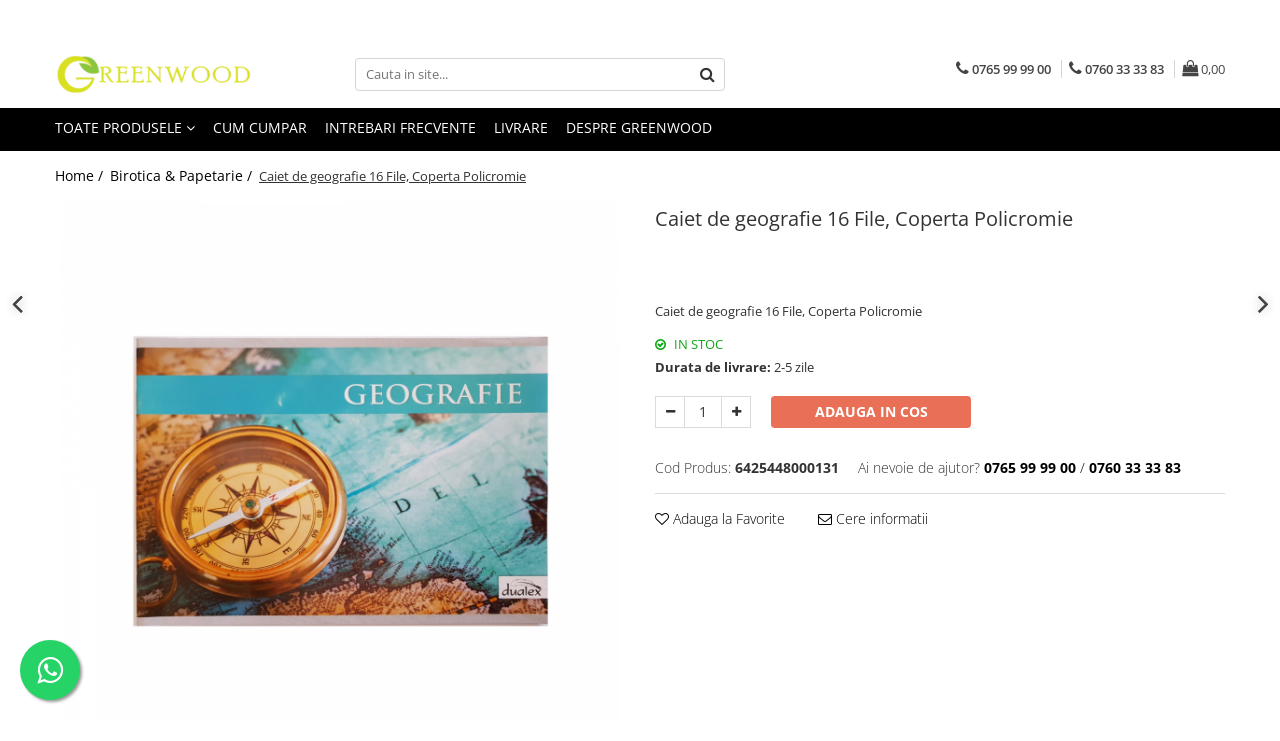

--- FILE ---
content_type: text/html; charset=UTF-8
request_url: https://www.greenonline.ro/birotica-papetarie/caiet-de-geografie-16-file-coperta-policromie.html
body_size: 36760
content:
<!DOCTYPE html>

<html lang="ro-ro">

	<head>
		<meta charset="UTF-8">

		<script src="https://gomagcdn.ro/themes/fashion/js/lazysizes.min.js?v=10131351-4.242" async=""></script>

		<script>
			function g_js(callbk){typeof callbk === 'function' ? window.addEventListener("DOMContentLoaded", callbk, false) : false;}
		</script>

					<link rel="icon" sizes="48x48" href="https://gomagcdn.ro/domains/greenonline.ro/files/favicon/favicon1922.png">
			<link rel="apple-touch-icon" sizes="180x180" href="https://gomagcdn.ro/domains/greenonline.ro/files/favicon/favicon1922.png">
		
		<style>
			/*body.loading{overflow:hidden;}
			body.loading #wrapper{opacity: 0;visibility: hidden;}
			body #wrapper{opacity: 1;visibility: visible;transition:all .1s ease-out;}*/

			.main-header .main-menu{min-height:43px;}
			.-g-hide{visibility:hidden;opacity:0;}

					</style>
		
		<link rel="preconnect" href="https://gomagcdn.ro"><link rel="dns-prefetch" href="https://fonts.googleapis.com" /><link rel="dns-prefetch" href="https://fonts.gstatic.com" /><link rel="dns-prefetch" href="https://connect.facebook.net" /><link rel="dns-prefetch" href="https://www.facebook.com" /><link rel="dns-prefetch" href="https://www.googletagmanager.com" /><link rel="dns-prefetch" href="https://analytics.tiktok.com" /><link rel="dns-prefetch" href="https://googleads.g.doubleclick.net" />

					<link rel="preload" as="image" href="https://gomagcdn.ro/domains/greenonline.ro/files/product/large/Caiet-de-geografie-16-File,-Coperta-Policromie.jpg-1063-6829.jpg"   >
		
		<link rel="preload" href="https://gomagcdn.ro/themes/fashion/js/plugins.js?v=10131351-4.242" as="script">

		
					<link rel="preload" href="https://www.greenonline.ro/theme/default.js?v=41671965354" as="script">
				
		<link rel="preload" href="https://gomagcdn.ro/themes/fashion/js/dev.js?v=10131351-4.242" as="script">

		
					<link rel="stylesheet" href="https://gomagcdn.ro/themes/fashion/css/main-min.css?v=10131351-4.242-1" data-values='{"blockScripts": "1"}'>
		
					<link rel="stylesheet" href="https://www.greenonline.ro/theme/default.css?v=41671965354">
		
						<link rel="stylesheet" href="https://gomagcdn.ro/themes/fashion/css/dev-style.css?v=10131351-4.242-1">
		
		
		
		<link rel="alternate" hreflang="x-default" href="https://www.greenonline.ro/birotica-papetarie/caiet-de-geografie-16-file-coperta-policromie.html">
									<!-- Global site tag (gtag.js) - Google Ads: 10907073217 -->
<script async src="https://www.googletagmanager.com/gtag/js?id=AW-10907073217"></script>
<script>
  window.dataLayer = window.dataLayer || [];
  function gtag(){dataLayer.push(arguments);}
  gtag('js', new Date());

  gtag('config', 'AW-10927182361');
</script>
<script>
  gtag('config', 'AW-10927182361/R9NvCMnricMDEJmkvtoo', {
    'phone_conversion_number': '0765999900'
  });
</script><script>(function(w,d,s,l,i){w[l]=w[l]||[];w[l].push({'gtm.start':
new Date().getTime(),event:'gtm.js'});var f=d.getElementsByTagName(s)[0],
j=d.createElement(s),dl=l!='dataLayer'?'&l='+l:'';j.async=true;j.src=
'https://www.googletagmanager.com/gtm.js?id='+i+dl;f.parentNode.insertBefore(j,f);
})(window,document,'script','dataLayer','GTM-MRVMSLH');</script>					
		<meta name="expires" content="never">
		<meta name="revisit-after" content="1 days">
					<meta name="author" content="Gomag">
				<title>Caiet de geografie 16 File, Coperta Policromie</title>


					<meta name="robots" content="index,follow" />
						
		<meta name="description" content="Caiet de geografie 16 File, Coperta Policromie">
		<meta class="viewport" name="viewport" content="width=device-width, initial-scale=1.0, user-scalable=no">
							<meta property="og:description" content="Caiet de geografie 16 File, Coperta Policromie"/>
							<meta property="og:image" content="https://gomagcdn.ro/domains/greenonline.ro/files/product/large/Caiet-de-geografie-16-File,-Coperta-Policromie.jpg-1063-6829.jpg"/>
															<link rel="canonical" href="https://www.greenonline.ro/birotica-papetarie/caiet-de-geografie-16-file-coperta-policromie.html" />
			<meta property="og:url" content="https://www.greenonline.ro/birotica-papetarie/caiet-de-geografie-16-file-coperta-policromie.html"/>
						
		<meta name="distribution" content="Global">
		<meta name="owner" content="www.greenonline.ro">
		<meta name="publisher" content="www.greenonline.ro">
		<meta name="rating" content="General">
		<meta name="copyright" content="Copyright www.greenonline.ro 2026. All rights reserved">
		<link rel="search" href="https://www.greenonline.ro/opensearch.ro.xml" type="application/opensearchdescription+xml" title="Cautare"/>

		
							<script src="https://gomagcdn.ro/themes/fashion/js/jquery-2.1.4.min.js"></script>
			<script defer src="https://gomagcdn.ro/themes/fashion/js/jquery.autocomplete.js?v=20181023"></script>
			<script src="https://gomagcdn.ro/themes/fashion/js/gomag.config.js?v=10131351-4.242"></script>
			<script src="https://gomagcdn.ro/themes/fashion/js/gomag.js?v=10131351-4.242"></script>
		
													<script>
$.Gomag.bind('User/Data/AffiliateMarketing/HideTrafiLeak', function(event, data){

    $('.whatsappfloat').remove();
});
</script><script>
	var items = [];

	items.push(
		{
			id		:'6425448000131',
			name	:'Caiet de geografie 16 File, Coperta Policromie',
			brand	:'PIGNA',
			category:'Birotica &amp; Papetarie',
			price	:2.9900,
			google_business_vertical: 'retail'
		}
	);

	gtag('event', 'view_item', {
		items: [items],
		currency: "Lei",
		value: "2.9900",
		send_to: 'AW-10927182361'
	});
		gtag('event', 'page_view', {
		send_to: 'AW-10927182361',
		value: 2.9900,
		items: [{
			id: '6425448000131',
			google_business_vertical: 'retail'
		}]
		});
	</script><script>	
	$(document).ready(function(){
		
		$(document).on('click', $GomagConfig.cartSummaryItemRemoveButton, function() {
			var productId = $(this).attr("data-product");
			var productSku = $(this).attr("data-productsku");
			var productPrice = $(this).attr("data-productprice");
			var productQty = $(this).attr("data-qty");
			
			gtag('event', 'remove_from_cart', {
					send_to	: 'AW-10927182361',
					value	: parseFloat(productQty) * parseFloat(productPrice),
					items:[{
						id		: productSku,
						quantity: productQty,
						price	: productPrice		 
				}]
			})
			
		})
	
		$(document).on('click', $GomagConfig.checkoutItemRemoveButton, function() {
			
			var itemKey = $(this).attr('id').replace('__checkoutItemRemove','');
			var productId = $(this).data("product");
			var productSku = $(this).attr("productsku");
			var productPrice = $(this).attr("productprice");
			var productQty = $('#quantityToAdd_'+itemKey).val();
			
			gtag('event', 'remove_from_cart', {
				send_to	: 'AW-10927182361',
				value	: parseFloat(productQty) * parseFloat(productPrice),
				items	:[{
					id		: productSku,
					quantity: productQty,
					price	: productPrice
				}]
			})
			
		})
	});		
	
</script>
<!-- Global site tag (gtag.js) - Google Analytics -->
<script async src="https://www.googletagmanager.com/gtag/js?id=G-57H2VME01N"></script>
	<script>
 window.dataLayer = window.dataLayer || [];
  function gtag(){dataLayer.push(arguments);}
    var cookieValue = '';
  var name = 'g_c_consent' + "=";
  var decodedCookie = decodeURIComponent(document.cookie);
  var ca = decodedCookie.split(';');
  for(var i = 0; i <ca.length; i++) {
	var c = ca[i];
	while (c.charAt(0) == ' ') {
	  c = c.substring(1);
	}
	if (c.indexOf(name) == 0) {
	  cookieValue = c.substring(name.length, c.length);
	}
  }



if(cookieValue == ''){
	gtag('consent', 'default', {
	  'ad_storage': 'granted',
	  'ad_user_data': 'granted',
	  'ad_personalization': 'granted',
	  'analytics_storage': 'granted',
	  'personalization_storage': 'granted',
	  'functionality_storage': 'granted',
	  'security_storage': 'granted'
	});
	} else if(cookieValue != '-1'){


			gtag('consent', 'default', {
			'ad_storage': 'granted',
			'ad_user_data': 'granted',
			'ad_personalization': 'granted',
			'analytics_storage': 'granted',
			'personalization_storage': 'granted',
			'functionality_storage': 'granted',
			'security_storage': 'granted'
		});
	} else {
	 gtag('consent', 'default', {
		  'ad_storage': 'denied',
		  'ad_user_data': 'denied',
		  'ad_personalization': 'denied',
		  'analytics_storage': 'denied',
			'personalization_storage': 'denied',
			'functionality_storage': 'denied',
			'security_storage': 'denied'
		});

		 }
</script>
<script>

	
  gtag('js', new Date());

 
$.Gomag.bind('Cookie/Policy/Consent/Denied', function(){
	gtag('consent', 'update', {
		  'ad_storage': 'denied',
		  'ad_user_data': 'denied',
		  'ad_personalization': 'denied',
		  'analytics_storage': 'denied',
			'personalization_storage': 'denied',
			'functionality_storage': 'denied',
			'security_storage': 'denied'
		});
		})
$.Gomag.bind('Cookie/Policy/Consent/Granted', function(){
	gtag('consent', 'update', {
		  'ad_storage': 'granted',
		  'ad_user_data': 'granted',
		  'ad_personalization': 'granted',
		  'analytics_storage': 'granted',
			'personalization_storage': 'granted',
			'functionality_storage': 'granted',
			'security_storage': 'granted'
		});
		})
  gtag('config', 'G-57H2VME01N', {allow_enhanced_conversions: true });
</script>
<script>
	function gaBuildProductVariant(product)
	{
		let _return = '';
		if(product.version != undefined)
		{
			$.each(product.version, function(i, a){
				_return += (_return == '' ? '' : ', ')+a.value;
			})
		}
		return _return;
	}

</script>
<script>
	$.Gomag.bind('Product/Add/To/Cart/After/Listing', function gaProductAddToCartLV4(event, data) {
		if(data.product !== undefined) {
			var gaProduct = false;
			if(typeof(gaProducts) != 'undefined' && gaProducts[data.product.id] != undefined)
			{
				gaProduct = gaProducts[data.product.id];

			}

			if(gaProduct == false)
			{
				gaProduct = {};
				gaProduct.item_id = data.product.id;
				gaProduct.currency = data.product.currency ? (String(data.product.currency).toLowerCase() == 'lei' ? 'RON' : data.product.currency) : 'RON';
				gaProduct.item_name =  data.product.sku ;
				gaProduct.item_variant= gaBuildProductVariant(data.product);
				gaProduct.item_brand = data.product.brand;
				gaProduct.item_category = data.product.category;

			}

			gaProduct.price = parseFloat(data.product.price).toFixed(2);
			gaProduct.quantity = data.product.productQuantity;
			gtag("event", "add_to_cart", {
				currency: gaProduct.currency,
				value: parseFloat(gaProduct.price) * parseFloat(gaProduct.quantity),
				items: [
					gaProduct
				]
			});

		}
	})
	$.Gomag.bind('Product/Add/To/Cart/After/Details', function gaProductAddToCartDV4(event, data){

		if(data.product !== undefined){

			var gaProduct = false;
			if(
				typeof(gaProducts) != 'undefined'
				&&
				gaProducts[data.product.id] != undefined
			)
			{
				var gaProduct = gaProducts[data.product.id];
			}

			if(gaProduct == false)
			{
				gaProduct = {};
				gaProduct.item_id = data.product.id;
				gaProduct.currency = data.product.currency ? (String(data.product.currency).toLowerCase() == 'lei' ? 'RON' : data.product.currency) : 'RON';
				gaProduct.item_name =  data.product.sku ;
				gaProduct.item_variant= gaBuildProductVariant(data.product);
				gaProduct.item_brand = data.product.brand;
				gaProduct.item_category = data.product.category;

			}

			gaProduct.price = parseFloat(data.product.price).toFixed(2);
			gaProduct.quantity = data.product.productQuantity;


			gtag("event", "add_to_cart", {
			  currency: gaProduct.currency,
			  value: parseFloat(gaProduct.price) * parseFloat(gaProduct.quantity),
			  items: [
				gaProduct
			  ]
			});
        }

	})
	 $.Gomag.bind('Product/Remove/From/Cart', function gaProductRemovedFromCartV4(event, data){
		var envData = $.Gomag.getEnvData();
		var products = envData.products;

		if(data.data.product !== undefined && products[data.data.product] !== undefined){


			var dataProduct = products[data.data.product];


			gaProduct = {};
			gaProduct.item_id = dataProduct.id;

			gaProduct.item_name =   dataProduct.sku ;
			gaProduct.currency = dataProduct.currency ? (String(dataProduct.currency).toLowerCase() == 'lei' ? 'RON' : dataProduct.currency) : 'RON';
			gaProduct.item_category = dataProduct.category;
			gaProduct.item_brand = dataProduct.brand;
			gaProduct.price = parseFloat(dataProduct.price).toFixed(2);
			gaProduct.quantity = data.data.quantity;
			gaProduct.item_variant= gaBuildProductVariant(dataProduct);
			gtag("event", "remove_from_cart", {
			  currency: gaProduct.currency,
			  value: parseFloat(gaProduct.price) * parseFloat(gaProduct.quantity),
			  items: [
				gaProduct
			  ]
			});
        }

	});

	 $.Gomag.bind('Cart/Quantity/Update', function gaCartQuantityUpdateV4(event, data){
		var envData = $.Gomag.getEnvData();
		var products = envData.products;
		if(!data.data.finalQuantity || !data.data.initialQuantity)
		{
			return false;
		}
		var dataProduct = products[data.data.product];
		if(dataProduct == undefined)
		{
			return false;
		}

		gaProduct = {};
		gaProduct.item_id = dataProduct.id;
		gaProduct.currency = dataProduct.currency ? (String(dataProduct.currency).toLowerCase() == 'lei' ? 'RON' : dataProduct.currency) : 'RON';
		gaProduct.item_name =  dataProduct.sku ;

		gaProduct.item_category = dataProduct.category;
		gaProduct.item_brand = dataProduct.brand;
		gaProduct.price = parseFloat(dataProduct.price).toFixed(2);
		gaProduct.item_variant= gaBuildProductVariant(dataProduct);
		if(parseFloat(data.data.initialQuantity) < parseFloat(data.data.finalQuantity))
		{
			var quantity = parseFloat(data.data.finalQuantity) - parseFloat(data.data.initialQuantity);
			gaProduct.quantity = quantity;

			gtag("event", "add_to_cart", {
			  currency: gaProduct.currency,
			  value: parseFloat(gaProduct.price) * parseFloat(gaProduct.quantity),
			  items: [
				gaProduct
			  ]
			});
		}
		else if(parseFloat(data.data.initialQuantity) > parseFloat(data.data.finalQuantity))
		{
			var quantity = parseFloat(data.data.initialQuantity) - parseFloat(data.data.finalQuantity);
			gaProduct.quantity = quantity;
			gtag("event", "remove_from_cart", {
			  currency: gaProduct.currency,
			  value: parseFloat(gaProduct.price) * parseFloat(gaProduct.quantity),
			  items: [
				gaProduct
			  ]
			});
		}

	});

</script>
<script>
		!function (w, d, t) {
		  w.TiktokAnalyticsObject=t;var ttq=w[t]=w[t]||[];ttq.methods=["page","track","identify","instances","debug","on","off","once","ready","alias","group","enableCookie","disableCookie"],ttq.setAndDefer=function(t,e){t[e]=function(){t.push([e].concat(Array.prototype.slice.call(arguments,0)))}};for(var i=0;i<ttq.methods.length;i++)ttq.setAndDefer(ttq,ttq.methods[i]);ttq.instance=function(t){for(var e=ttq._i[t]||[],n=0;n<ttq.methods.length;n++
)ttq.setAndDefer(e,ttq.methods[n]);return e},ttq.load=function(e,n){var i="https://analytics.tiktok.com/i18n/pixel/events.js";ttq._i=ttq._i||{},ttq._i[e]=[],ttq._i[e]._u=i,ttq._t=ttq._t||{},ttq._t[e]=+new Date,ttq._o=ttq._o||{},ttq._o[e]=n||{};n=document.createElement("script");n.type="text/javascript",n.async=!0,n.src=i+"?sdkid="+e+"&lib="+t;e=document.getElementsByTagName("script")[0];e.parentNode.insertBefore(n,e)};
		
		  ttq.load('CFGKS7BC77U1MMAF06S0');
		  ttq.page();
		}(window, document, 'ttq');
	</script><script>
function gmsc(name, value)
{
	if(value != undefined && value)
	{
		var expires = new Date();
		expires.setTime(expires.getTime() + parseInt(3600*24*1000*90));
		document.cookie = encodeURIComponent(name) + "=" + encodeURIComponent(value) + '; expires='+ expires.toUTCString() + "; path=/";
	}
}
let gmqs = window.location.search;
let gmup = new URLSearchParams(gmqs);
gmsc('g_sc', gmup.get('shop_campaign'));
gmsc('shop_utm_campaign', gmup.get('utm_campaign'));
gmsc('shop_utm_medium', gmup.get('utm_medium'));
gmsc('shop_utm_source', gmup.get('utm_source'));
</script><!-- Facebook Pixel Code -->
				<script>
				!function(f,b,e,v,n,t,s){if(f.fbq)return;n=f.fbq=function(){n.callMethod?
				n.callMethod.apply(n,arguments):n.queue.push(arguments)};if(!f._fbq)f._fbq=n;
				n.push=n;n.loaded=!0;n.version="2.0";n.queue=[];t=b.createElement(e);t.async=!0;
				t.src=v;s=b.getElementsByTagName(e)[0];s.parentNode.insertBefore(t,s)}(window,
				document,"script","//connect.facebook.net/en_US/fbevents.js");

				fbq("init", "409198886679755");
				fbq("track", "PageView");</script>
				<!-- End Facebook Pixel Code -->
				<script>
				$.Gomag.bind('User/Ajax/Data/Loaded', function(event, data){
					if(data != undefined && data.data != undefined)
					{
						var eventData = data.data;
						if(eventData.facebookUserData != undefined)
						{
							$('body').append(eventData.facebookUserData);
						}
					}
				})
				</script>
				<meta name="facebook-domain-verification" content="e065mgh6sqqm5pfzd2hddjwzz3gj8m" /><script>
	$.Gomag.bind('Product/Add/To/Cart/After/Listing', function(event, data){
		if(data.product !== undefined){
			gtag('event', 'add_to_cart', {
				send_to	: 'AW-10927182361',
				value	: parseFloat(data.product.productQuantity) * parseFloat(data.product.price),
				items	:[{
					id		: data.product.sku,
					name	: data.product.name,
					brand	: data.product.brand,
					category: data.product.category,
					quantity: data.product.productQuantity,
					price	: data.product.price
				 
			}]
		   })
        }
	})
	$.Gomag.bind('Product/Add/To/Cart/After/Details', function(event, data){
		
		if(data.product !== undefined){
			gtag('event', 'add_to_cart', {
				send_to: 'AW-10927182361',
				value: parseFloat(data.product.productQuantity) * parseFloat(data.product.price),
				items: [{
					id: data.product.sku,
					name		: data.product.name,
					brand		: data.product.brand,
					category	: data.product.category,
					quantity	: data.product.productQuantity,
					price		: data.product.price
				}]	
			})
		}
	})
   
</script><meta name="google-site-verification" content="2E_J7gnmyQy0yvEpidM8vA99AvBHuUwAfmpbB1IKfMw" /> <meta name="msvalidate.01" content="F1A5DA7C2B9BF6AAD21A44AD9A0E2974" />					
		
	</head>

	<body class="" style="">

		<script >
			function _addCss(url, attribute, value, loaded){
				var _s = document.createElement('link');
				_s.rel = 'stylesheet';
				_s.href = url;
				_s.type = 'text/css';
				if(attribute)
				{
					_s.setAttribute(attribute, value)
				}
				if(loaded){
					_s.onload = function(){
						var dom = document.getElementsByTagName('body')[0];
						//dom.classList.remove('loading');
					}
				}
				var _st = document.getElementsByTagName('link')[0];
				_st.parentNode.insertBefore(_s, _st);
			}
			//_addCss('https://fonts.googleapis.com/css2?family=Open+Sans:ital,wght@0,300;0,400;0,600;0,700;1,300;1,400&display=swap');
			_addCss('https://gomagcdn.ro/themes/_fonts/Open-Sans.css');

		</script>
		<script>
				/*setTimeout(
				  function()
				  {
				   document.getElementsByTagName('body')[0].classList.remove('loading');
				  }, 1000);*/
		</script>
									<noscript><iframe src="https://www.googletagmanager.com/ns.html?id=GTM-MRVMSLH"
height="0" width="0" style="display:none;visibility:hidden"></iframe></noscript>					
					<div id="fb-root"></div>
						<script >
			window.fbAsyncInit = function() {
			FB.init({
			appId : '574993956374879',
			autoLogAppEvents : true,
			xfbml : true,
			version : 'v12.0'
			});
			};
			</script>
			<script async defer crossorigin="anonymous" src="https://connect.facebook.net/ro_RO/sdk.js"></script>
					
		<div id="wrapper">
			<!-- BLOCK:ffcfe3bc9c484ac828c6f8979f75caee start -->
<div id="_cartSummary" class="hide"></div>

<script >
	$(document).ready(function() {

		$(document).on('keypress', '.-g-input-loader', function(){
			$(this).addClass('-g-input-loading');
		})

		$.Gomag.bind('Product/Add/To/Cart/After', function(eventResponse, properties)
		{
									var data = JSON.parse(properties.data);
			$('.q-cart').html(data.quantity);
			if(parseFloat(data.quantity) > 0)
			{
				$('.q-cart').removeClass('hide');
			}
			else
			{
				$('.q-cart').addClass('hide');
			}
			$('.cartPrice').html(data.subtotal + ' ' + data.currency);
			$('.cartProductCount').html(data.quantity);


		})
		$('#_cartSummary').on('updateCart', function(event, cart) {
			var t = $(this);

			$.get('https://www.greenonline.ro/cart-update', {
				cart: cart
			}, function(data) {

				$('.q-cart').html(data.quantity);
				if(parseFloat(data.quantity) > 0)
				{
					$('.q-cart').removeClass('hide');
				}
				else
				{
					$('.q-cart').addClass('hide');
				}
				$('.cartPrice').html(data.subtotal + ' ' + data.currency);
				$('.cartProductCount').html(data.quantity);
			}, 'json');
			window.ga = window.ga || function() {
				(ga.q = ga.q || []).push(arguments)
			};
			ga('send', 'event', 'Buton', 'Click', 'Adauga_Cos');
		});

		if(window.gtag_report_conversion) {
			$(document).on("click", 'li.phone-m', function() {
				var phoneNo = $('li.phone-m').children( "a").attr('href');
				gtag_report_conversion(phoneNo);
			});

		}

	});
</script>



<header class="main-header container-bg clearfix" data-block="headerBlock">
	<div class="discount-tape container-h full -g-hide" id="_gomagHellobar">
<style>
.discount-tape{position: relative;width:100%;padding:0;text-align:center;font-size:14px;overflow: hidden;z-index:99;}
.discount-tape a{color: #ffffff;}
.Gomag-HelloBar{padding:10px;}
@media screen and (max-width: 767px){.discount-tape{font-size:13px;}}
</style>
<div class="Gomag-HelloBar" style="background: #009244;color: #ffffff;">
	<a href="tel:0765999900" rel="nofollow" style="color: #ffffff;">
		☎️ Preluam comenzi telefonice apeleaza <a href="tel:0765999900"><b><font color="#ffffff">0765 99 99 00</font></b></a> sau <a href="tel:0760333383"><b><font color="#ffffff">0760 33 33 83</font></b></a>. Luni – Vineri intre orele 9 – 17. Va multumim!
			</a>
	</div>
<div class="clear"></div>
</div>

		
	<div class="top-head-bg container-h full">

		<div class="top-head container-h">
			<div class="row">
				<div class="col-md-3 col-sm-3 col-xs-5 logo-h">
					
	<a href="https://www.greenonline.ro" id="logo" data-pageId="2">
		<img src="https://gomagcdn.ro/domains/greenwoodsrl/files/company/logo7841.png" fetchpriority="high" class="img-responsive" alt="GreenOnline.ro" title="GreenOnline.ro" width="200" height="50" style="width:auto;">
	</a>
				</div>
				<div class="col-md-4 col-sm-4 col-xs-7 main search-form-box">
					
<form name="search-form" class="search-form" action="https://www.greenonline.ro/produse" id="_searchFormMainHeader">

	<input id="_autocompleteSearchMainHeader" name="c" class="input-placeholder -g-input-loader" type="text" placeholder="Cauta in site..." aria-label="Search"  value="">
	<button id="_doSearch" class="search-button" aria-hidden="true">
		<i class="fa fa-search" aria-hidden="true"></i>
	</button>

				<script >
			$(document).ready(function() {

				$('#_autocompleteSearchMainHeader').autocomplete({
					serviceUrl: 'https://www.greenonline.ro/autocomplete',
					minChars: 2,
					deferRequestBy: 700,
					appendTo: '#_searchFormMainHeader',
					width: parseInt($('#_doSearch').offset().left) - parseInt($('#_autocompleteSearchMainHeader').offset().left),
					formatResult: function(suggestion, currentValue) {
						return suggestion.value;
					},
					onSelect: function(suggestion) {
						$(this).val(suggestion.data);
					},
					onSearchComplete: function(suggestion) {
						$(this).removeClass('-g-input-loading');
					}
				});
				$(document).on('click', '#_doSearch', function(e){
					e.preventDefault();
					if($('#_autocompleteSearchMainHeader').val() != '')
					{
						$('#_searchFormMainHeader').submit();
					}
				})
			});
		</script>
	

</form>
				</div>
				<div class="col-md-5 col-sm-5 acount-section">
					
<ul>
	<li class="search-m hide">
		<a href="#" class="-g-no-url" aria-label="Cauta in site..." data-pageId="">
			<i class="fa fa-search search-open" aria-hidden="true"></i>
			<i style="display:none" class="fa fa-times search-close" aria-hidden="true"></i>
		</a>
	</li>
	<li class="-g-user-icon -g-user-icon-empty">
			
	</li>
	
				<li class="contact-header">
			<a href="tel:0765 99 99 00" aria-label="Contacteaza-ne" data-pageId="3">
				<i class="fa fa-phone" aria-hidden="true"></i>
									<span class="count-phone">1</span>
								<span>0765 99 99 00</span>
			</a>
		</li>
				<li class="contact-header -g-contact-phone2">
			<a href="tel:0760 33 33 83" aria-label="Contacteaza-ne" data-pageId="3">
				<i class="fa fa-phone" aria-hidden="true"></i>
				<span class="count-phone">2</span>
				<span>0760 33 33 83</span>
			</a>
		</li>
		<li class="wishlist-header hide">
		<a href="https://www.greenonline.ro/wishlist" aria-label="Wishlist" data-pageId="28">
			<span class="-g-wishlist-product-count -g-hide"></span>
			<i class="fa fa-heart-o" aria-hidden="true"></i>
			<span class="">Favorite</span>
		</a>
	</li>
	<li class="cart-header-btn cart">
		<a class="cart-drop _showCartHeader" href="https://www.greenonline.ro/cos-de-cumparaturi" aria-label="Cos de cumparaturi">
			<span class="q-cart hide">0</span>
			<i class="fa fa-shopping-bag" aria-hidden="true"></i>
			<span class="count cartPrice">0,00
				
			</span>
		</a>
					<div class="cart-dd  _cartShow cart-closed"></div>
			</li>

	</ul>

	<script>
		$(document).ready(function() {
			//Cart
							$('.cart').mouseenter(function() {
					$.Gomag.showCartSummary('div._cartShow');
				}).mouseleave(function() {
					$.Gomag.hideCartSummary('div._cartShow');
					$('div._cartShow').removeClass('cart-open');
				});
						$(document).on('click', '.dropdown-toggle', function() {
				window.location = $(this).attr('href');
			})
		})
	</script>

				</div>
			</div>
		</div>
	</div>


<div id="navigation">
	<nav id="main-menu" class="main-menu container-h full clearfix">
		<a href="#" class="menu-trg -g-no-url" title="Produse">
			<span>&nbsp;</span>
		</a>
		
<div class="container-h nav-menu-hh clearfix">

	<!-- BASE MENU -->
	<ul class="
			nav-menu base-menu
			
			
		">

		<li class="all-product-button menu-drop">
			<a class="" href="#mm-2">Toate Produsele <i class="fa fa-angle-down"></i></a>
			<div class="menu-dd">
				

	<ul class="FH">
			
		<li class="ifDrop __GomagMM ">
							<a
					href="https://www.greenonline.ro/produse-curatenie"
					class="  "
					rel="  "
					
					title="Produse Curatenie"
					data-Gomag=''
					data-block-name="mainMenuD0"
					data-pageId= "83"
					data-block="mainMenuD">
											<span class="list">Produse Curatenie</span>
						<i class="fa fa-angle-right"></i>
				</a>

										<ul class="drop-list clearfix w100">
															<li class="image">
																	</li>
																																						<li class="fl">
										<div class="col">
											<p class="title">
												<a
												href="https://www.greenonline.ro/detergenti-rufe"
												class="title    "
												rel="  "
												
												title="Detergenti Rufe"
												data-Gomag=''
												data-block-name="mainMenuD1"
												data-block="mainMenuD"
												data-pageId= "83"
												>
																										Detergenti Rufe
												</a>
											</p>
																																															<a
														href="https://www.greenonline.ro/detergent-rufe-pudra"
														rel="  "
														
														title="Detergent Rufe Pudra"
														class="    "
														data-Gomag=''
														data-block-name="mainMenuD2"
														data-block="mainMenuD"
														data-pageId=""
													>
																												<i class="fa fa-angle-right"></i>
														<span>Detergent Rufe Pudra</span>
													</a>
																									<a
														href="https://www.greenonline.ro/detergent-rufe-lichid"
														rel="  "
														
														title="Detergent Rufe Lichid"
														class="    "
														data-Gomag=''
														data-block-name="mainMenuD2"
														data-block="mainMenuD"
														data-pageId=""
													>
																												<i class="fa fa-angle-right"></i>
														<span>Detergent Rufe Lichid</span>
													</a>
																									<a
														href="https://www.greenonline.ro/detergent-rufe-capsule"
														rel="  "
														
														title="Detergent Rufe Capsule"
														class="    "
														data-Gomag=''
														data-block-name="mainMenuD2"
														data-block="mainMenuD"
														data-pageId=""
													>
																												<i class="fa fa-angle-right"></i>
														<span>Detergent Rufe Capsule</span>
													</a>
																									<a
														href="https://www.greenonline.ro/balsam-rufe"
														rel="  "
														
														title="Balsam Rufe"
														class="    "
														data-Gomag=''
														data-block-name="mainMenuD2"
														data-block="mainMenuD"
														data-pageId=""
													>
																												<i class="fa fa-angle-right"></i>
														<span>Balsam Rufe</span>
													</a>
																									<a
														href="https://www.greenonline.ro/parfum-de-rufe"
														rel="  "
														
														title="Parfum Rufe"
														class="    "
														data-Gomag=''
														data-block-name="mainMenuD2"
														data-block="mainMenuD"
														data-pageId=""
													>
																												<i class="fa fa-angle-right"></i>
														<span>Parfum Rufe</span>
													</a>
																									<a
														href="https://www.greenonline.ro/detergent-inalbitor-indepartare-pete"
														rel="  "
														
														title="Inalbitor & Indepartare Pete"
														class="    "
														data-Gomag=''
														data-block-name="mainMenuD2"
														data-block="mainMenuD"
														data-pageId=""
													>
																												<i class="fa fa-angle-right"></i>
														<span>Inalbitor &amp; Indepartare Pete</span>
													</a>
																									<a
														href="https://www.greenonline.ro/produse-anticalcar-igienizante"
														rel="  "
														
														title="Anticalcar & Igienizante"
														class="    "
														data-Gomag=''
														data-block-name="mainMenuD2"
														data-block="mainMenuD"
														data-pageId=""
													>
																												<i class="fa fa-angle-right"></i>
														<span>Anticalcar &amp; Igienizante</span>
													</a>
																							
										</div>
									</li>
																																<li class="fl">
										<div class="col">
											<p class="title">
												<a
												href="https://www.greenonline.ro/produse-curatenie-bucatarie"
												class="title    "
												rel="  "
												
												title="Bucatarie"
												data-Gomag=''
												data-block-name="mainMenuD1"
												data-block="mainMenuD"
												data-pageId= "83"
												>
																										Bucatarie
												</a>
											</p>
																																															<a
														href="https://www.greenonline.ro/produse-curatare-bucatarie"
														rel="  "
														
														title="Curatare Bucatarie"
														class="    "
														data-Gomag=''
														data-block-name="mainMenuD2"
														data-block="mainMenuD"
														data-pageId=""
													>
																												<i class="fa fa-angle-right"></i>
														<span>Curatare Bucatarie</span>
													</a>
																									<a
														href="https://www.greenonline.ro/solutie-aragaz-plita-cuptor-grill"
														rel="  "
														
														title="Aragaz, Plita, Cuptor & Grill"
														class="    "
														data-Gomag=''
														data-block-name="mainMenuD2"
														data-block="mainMenuD"
														data-pageId=""
													>
																												<i class="fa fa-angle-right"></i>
														<span>Aragaz, Plita, Cuptor &amp; Grill</span>
													</a>
																									<a
														href="https://www.greenonline.ro/detergent-vase"
														rel="  "
														
														title="Detergent Vase"
														class="    "
														data-Gomag=''
														data-block-name="mainMenuD2"
														data-block="mainMenuD"
														data-pageId=""
													>
																												<i class="fa fa-angle-right"></i>
														<span>Detergent Vase</span>
													</a>
																									<a
														href="https://www.greenonline.ro/degresant"
														rel="  "
														
														title="Degresant"
														class="    "
														data-Gomag=''
														data-block-name="mainMenuD2"
														data-block="mainMenuD"
														data-pageId=""
													>
																												<i class="fa fa-angle-right"></i>
														<span>Degresant</span>
													</a>
																									<a
														href="https://www.greenonline.ro/detergent-universal-bucatarie"
														rel="  "
														
														title="Universal"
														class="    "
														data-Gomag=''
														data-block-name="mainMenuD2"
														data-block="mainMenuD"
														data-pageId=""
													>
																												<i class="fa fa-angle-right"></i>
														<span>Universal</span>
													</a>
																									<a
														href="https://www.greenonline.ro/prosoape-de-hartie-servetele"
														rel="  "
														
														title="Prosoape de Hartie & Servetele"
														class="    "
														data-Gomag=''
														data-block-name="mainMenuD2"
														data-block="mainMenuD"
														data-pageId=""
													>
																												<i class="fa fa-angle-right"></i>
														<span>Prosoape de Hartie &amp; Servetele</span>
													</a>
																									<a
														href="https://www.greenonline.ro/accesorii-bucatarie"
														rel="  "
														
														title="Accesorii Bucatarie"
														class="    "
														data-Gomag=''
														data-block-name="mainMenuD2"
														data-block="mainMenuD"
														data-pageId=""
													>
																												<i class="fa fa-angle-right"></i>
														<span>Accesorii Bucatarie</span>
													</a>
																							
										</div>
									</li>
																																<li class="fl">
										<div class="col">
											<p class="title">
												<a
												href="https://www.greenonline.ro/produse-baie-toaleta"
												class="title    "
												rel="  "
												
												title="Baie & Toaleta"
												data-Gomag=''
												data-block-name="mainMenuD1"
												data-block="mainMenuD"
												data-pageId= "83"
												>
																										Baie &amp; Toaleta
												</a>
											</p>
																																															<a
														href="https://www.greenonline.ro/curatare-baie"
														rel="  "
														
														title="Curatare Baie"
														class="    "
														data-Gomag=''
														data-block-name="mainMenuD2"
														data-block="mainMenuD"
														data-pageId=""
													>
																												<i class="fa fa-angle-right"></i>
														<span>Curatare Baie</span>
													</a>
																									<a
														href="https://www.greenonline.ro/dezinfectant-wc"
														rel="  "
														
														title="Dezinfectant WC"
														class="    "
														data-Gomag=''
														data-block-name="mainMenuD2"
														data-block="mainMenuD"
														data-pageId=""
													>
																												<i class="fa fa-angle-right"></i>
														<span>Dezinfectant WC</span>
													</a>
																									<a
														href="https://www.greenonline.ro/odorizant-wc"
														rel="  "
														
														title="Odorizant WC"
														class="    "
														data-Gomag=''
														data-block-name="mainMenuD2"
														data-block="mainMenuD"
														data-pageId=""
													>
																												<i class="fa fa-angle-right"></i>
														<span>Odorizant WC</span>
													</a>
																									<a
														href="https://www.greenonline.ro/solutie-anticalcar-piatra-rugina"
														rel="  "
														
														title="Anticalcar, Piatra & Rugina"
														class="    "
														data-Gomag=''
														data-block-name="mainMenuD2"
														data-block="mainMenuD"
														data-pageId=""
													>
																												<i class="fa fa-angle-right"></i>
														<span>Anticalcar, Piatra &amp; Rugina</span>
													</a>
																									<a
														href="https://www.greenonline.ro/solutie-desfundat-tevi"
														rel="  "
														
														title="Solutie Desfundat Tevi"
														class="    "
														data-Gomag=''
														data-block-name="mainMenuD2"
														data-block="mainMenuD"
														data-pageId=""
													>
																												<i class="fa fa-angle-right"></i>
														<span>Solutie Desfundat Tevi</span>
													</a>
																									<a
														href="https://www.greenonline.ro/hartie-igienica"
														rel="  "
														
														title="Hartie Igienica"
														class="    "
														data-Gomag=''
														data-block-name="mainMenuD2"
														data-block="mainMenuD"
														data-pageId=""
													>
																												<i class="fa fa-angle-right"></i>
														<span>Hartie Igienica</span>
													</a>
																							
										</div>
									</li>
																																<li class="fl">
										<div class="col">
											<p class="title">
												<a
												href="https://www.greenonline.ro/detergenti-pardoseli"
												class="title    "
												rel="  "
												
												title="Detergenti Pardoseli"
												data-Gomag=''
												data-block-name="mainMenuD1"
												data-block="mainMenuD"
												data-pageId= "83"
												>
																										Detergenti Pardoseli
												</a>
											</p>
																																															<a
														href="https://www.greenonline.ro/detergent-lemn-parchet"
														rel="  "
														
														title="Lemn & Parchet"
														class="    "
														data-Gomag=''
														data-block-name="mainMenuD2"
														data-block="mainMenuD"
														data-pageId=""
													>
																												<i class="fa fa-angle-right"></i>
														<span>Lemn &amp; Parchet</span>
													</a>
																									<a
														href="https://www.greenonline.ro/detergent-universal-pardoseli"
														rel="  "
														
														title="Universal"
														class="    "
														data-Gomag=''
														data-block-name="mainMenuD2"
														data-block="mainMenuD"
														data-pageId=""
													>
																												<i class="fa fa-angle-right"></i>
														<span>Universal</span>
													</a>
																									<a
														href="https://www.greenonline.ro/detergent-gresie-piatra-granit"
														rel="  "
														
														title="Gresie, Piatra & Granit"
														class="    "
														data-Gomag=''
														data-block-name="mainMenuD2"
														data-block="mainMenuD"
														data-pageId=""
													>
																												<i class="fa fa-angle-right"></i>
														<span>Gresie, Piatra &amp; Granit</span>
													</a>
																							
										</div>
									</li>
																																<li class="fl">
										<div class="col">
											<p class="title">
												<a
												href="https://www.greenonline.ro/odorizant-de-camera"
												class="title    "
												rel="  "
												
												title="Odorizant Camera"
												data-Gomag=''
												data-block-name="mainMenuD1"
												data-block="mainMenuD"
												data-pageId= "83"
												>
																										Odorizant Camera
												</a>
											</p>
																						
										</div>
									</li>
																																<li class="fl">
										<div class="col">
											<p class="title">
												<a
												href="https://www.greenonline.ro/detergenti-diverse-suprafete"
												class="title    "
												rel="  "
												
												title="Detergenti Diverse Suprafete"
												data-Gomag=''
												data-block-name="mainMenuD1"
												data-block="mainMenuD"
												data-pageId= "83"
												>
																										Detergenti Diverse Suprafete
												</a>
											</p>
																																															<a
														href="https://www.greenonline.ro/dezinfectant-suprafete"
														rel="  "
														
														title="Dezinfectant Suprafete"
														class="    "
														data-Gomag=''
														data-block-name="mainMenuD2"
														data-block="mainMenuD"
														data-pageId=""
													>
																												<i class="fa fa-angle-right"></i>
														<span>Dezinfectant Suprafete</span>
													</a>
																									<a
														href="https://www.greenonline.ro/produse-curatare-sticla-fereastra"
														rel="  "
														
														title="Sticla & Fereastra"
														class="    "
														data-Gomag=''
														data-block-name="mainMenuD2"
														data-block="mainMenuD"
														data-pageId=""
													>
																												<i class="fa fa-angle-right"></i>
														<span>Sticla &amp; Fereastra</span>
													</a>
																									<a
														href="https://www.greenonline.ro/produse-curatare-covor-tapiterie"
														rel="  "
														
														title="Covor & Tapiterie"
														class="    "
														data-Gomag=''
														data-block-name="mainMenuD2"
														data-block="mainMenuD"
														data-pageId=""
													>
																												<i class="fa fa-angle-right"></i>
														<span>Covor &amp; Tapiterie</span>
													</a>
																									<a
														href="https://www.greenonline.ro/produse-curatare-mobila"
														rel="  "
														
														title="Mobila"
														class="    "
														data-Gomag=''
														data-block-name="mainMenuD2"
														data-block="mainMenuD"
														data-pageId=""
													>
																												<i class="fa fa-angle-right"></i>
														<span>Mobila</span>
													</a>
																									<a
														href="https://www.greenonline.ro/produse-curatare-inox"
														rel="  "
														
														title="Inox"
														class="    "
														data-Gomag=''
														data-block-name="mainMenuD2"
														data-block="mainMenuD"
														data-pageId=""
													>
																												<i class="fa fa-angle-right"></i>
														<span>Inox</span>
													</a>
																							
										</div>
									</li>
																													</ul>
									
		</li>
		
		<li class="ifDrop __GomagMM ">
							<a
					href="https://www.greenonline.ro/ingrijire-personala"
					class="  "
					rel="  "
					
					title="Ingrijire Personala"
					data-Gomag=''
					data-block-name="mainMenuD0"
					data-pageId= "83"
					data-block="mainMenuD">
											<span class="list">Ingrijire Personala</span>
						<i class="fa fa-angle-right"></i>
				</a>

										<ul class="drop-list clearfix w100">
															<li class="image">
																	</li>
																																						<li class="fl">
										<div class="col">
											<p class="title">
												<a
												href="https://www.greenonline.ro/produse-par"
												class="title    "
												rel="  "
												
												title="Ingrijire Par"
												data-Gomag=''
												data-block-name="mainMenuD1"
												data-block="mainMenuD"
												data-pageId= "83"
												>
																										Ingrijire Par
												</a>
											</p>
																																															<a
														href="https://www.greenonline.ro/sampon-par"
														rel="  "
														
														title="Sampon Par"
														class="    "
														data-Gomag=''
														data-block-name="mainMenuD2"
														data-block="mainMenuD"
														data-pageId=""
													>
																												<i class="fa fa-angle-right"></i>
														<span>Sampon Par</span>
													</a>
																									<a
														href="https://www.greenonline.ro/balsam-par"
														rel="  "
														
														title="Balsam Par"
														class="    "
														data-Gomag=''
														data-block-name="mainMenuD2"
														data-block="mainMenuD"
														data-pageId=""
													>
																												<i class="fa fa-angle-right"></i>
														<span>Balsam Par</span>
													</a>
																									<a
														href="https://www.greenonline.ro/masca-par"
														rel="  "
														
														title="Masca Par"
														class="    "
														data-Gomag=''
														data-block-name="mainMenuD2"
														data-block="mainMenuD"
														data-pageId=""
													>
																												<i class="fa fa-angle-right"></i>
														<span>Masca Par</span>
													</a>
																									<a
														href="https://www.greenonline.ro/vopsea-par"
														rel="  "
														
														title="Vopsea Par"
														class="    "
														data-Gomag=''
														data-block-name="mainMenuD2"
														data-block="mainMenuD"
														data-pageId=""
													>
																												<i class="fa fa-angle-right"></i>
														<span>Vopsea Par</span>
													</a>
																									<a
														href="https://www.greenonline.ro/accesorii-par"
														rel="  "
														
														title="Accesorii Par"
														class="    "
														data-Gomag=''
														data-block-name="mainMenuD2"
														data-block="mainMenuD"
														data-pageId=""
													>
																												<i class="fa fa-angle-right"></i>
														<span>Accesorii Par</span>
													</a>
																									<a
														href="https://www.greenonline.ro/spuma-par"
														rel="  "
														
														title="Fixativ & Spuma Par"
														class="    "
														data-Gomag=''
														data-block-name="mainMenuD2"
														data-block="mainMenuD"
														data-pageId=""
													>
																												<i class="fa fa-angle-right"></i>
														<span>Fixativ &amp; Spuma Par</span>
													</a>
																							
										</div>
									</li>
																																<li class="fl">
										<div class="col">
											<p class="title">
												<a
												href="https://www.greenonline.ro/produse-corp"
												class="title    "
												rel="  "
												
												title="Ingrijire Corp"
												data-Gomag=''
												data-block-name="mainMenuD1"
												data-block="mainMenuD"
												data-pageId= "83"
												>
																										Ingrijire Corp
												</a>
											</p>
																																															<a
														href="https://www.greenonline.ro/sapun"
														rel="  "
														
														title="Sapun"
														class="    "
														data-Gomag=''
														data-block-name="mainMenuD2"
														data-block="mainMenuD"
														data-pageId=""
													>
																												<i class="fa fa-angle-right"></i>
														<span>Sapun</span>
													</a>
																									<a
														href="https://www.greenonline.ro/gel-de-dus"
														rel="  "
														
														title="Gel de Dus"
														class="    "
														data-Gomag=''
														data-block-name="mainMenuD2"
														data-block="mainMenuD"
														data-pageId=""
													>
																												<i class="fa fa-angle-right"></i>
														<span>Gel de Dus</span>
													</a>
																									<a
														href="https://www.greenonline.ro/servetele-umede"
														rel="  "
														
														title="Servetele Umede"
														class="    "
														data-Gomag=''
														data-block-name="mainMenuD2"
														data-block="mainMenuD"
														data-pageId=""
													>
																												<i class="fa fa-angle-right"></i>
														<span>Servetele Umede</span>
													</a>
																									<a
														href="https://www.greenonline.ro/crema-corp"
														rel="  "
														
														title="Crema"
														class="    "
														data-Gomag=''
														data-block-name="mainMenuD2"
														data-block="mainMenuD"
														data-pageId=""
													>
																												<i class="fa fa-angle-right"></i>
														<span>Crema</span>
													</a>
																									<a
														href="https://www.greenonline.ro/lotiune-corp"
														rel="  "
														
														title="Lotiune"
														class="    "
														data-Gomag=''
														data-block-name="mainMenuD2"
														data-block="mainMenuD"
														data-pageId=""
													>
																												<i class="fa fa-angle-right"></i>
														<span>Lotiune</span>
													</a>
																									<a
														href="https://www.greenonline.ro/produse-igiena-intima"
														rel="  "
														
														title="Igiena Intima"
														class="    "
														data-Gomag=''
														data-block-name="mainMenuD2"
														data-block="mainMenuD"
														data-pageId=""
													>
																												<i class="fa fa-angle-right"></i>
														<span>Igiena Intima</span>
													</a>
																							
										</div>
									</li>
																																<li class="fl">
										<div class="col">
											<p class="title">
												<a
												href="https://www.greenonline.ro/igiena-orala"
												class="title    "
												rel="  "
												
												title="Igiena Orala"
												data-Gomag=''
												data-block-name="mainMenuD1"
												data-block="mainMenuD"
												data-pageId= "83"
												>
																										Igiena Orala
												</a>
											</p>
																																															<a
														href="https://www.greenonline.ro/pasta-de-dinti"
														rel="  "
														
														title="Pasta de Dinti"
														class="    "
														data-Gomag=''
														data-block-name="mainMenuD2"
														data-block="mainMenuD"
														data-pageId=""
													>
																												<i class="fa fa-angle-right"></i>
														<span>Pasta de Dinti</span>
													</a>
																									<a
														href="https://www.greenonline.ro/apa-de-gura"
														rel="  "
														
														title="Apa de Gura"
														class="    "
														data-Gomag=''
														data-block-name="mainMenuD2"
														data-block="mainMenuD"
														data-pageId=""
													>
																												<i class="fa fa-angle-right"></i>
														<span>Apa de Gura</span>
													</a>
																									<a
														href="https://www.greenonline.ro/periute-de-dinti"
														rel="  "
														
														title="Periute de Dinti"
														class="    "
														data-Gomag=''
														data-block-name="mainMenuD2"
														data-block="mainMenuD"
														data-pageId=""
													>
																												<i class="fa fa-angle-right"></i>
														<span>Periute de Dinti</span>
													</a>
																							
										</div>
									</li>
																																<li class="fl">
										<div class="col">
											<p class="title">
												<a
												href="https://www.greenonline.ro/ingrijire-copii-bebelusi"
												class="title    "
												rel="  "
												
												title="Ingrijire Copii & Bebelusi"
												data-Gomag=''
												data-block-name="mainMenuD1"
												data-block="mainMenuD"
												data-pageId= "83"
												>
																										Ingrijire Copii &amp; Bebelusi
												</a>
											</p>
																																															<a
														href="https://www.greenonline.ro/scutece-pampers"
														rel="  "
														
														title="Scutece Pampers"
														class="    "
														data-Gomag=''
														data-block-name="mainMenuD2"
														data-block="mainMenuD"
														data-pageId=""
													>
																												<i class="fa fa-angle-right"></i>
														<span>Scutece Pampers</span>
													</a>
																									<a
														href="https://www.greenonline.ro/servetele-umede-bebelusi"
														rel="  "
														
														title="Servetele Umede"
														class="    "
														data-Gomag=''
														data-block-name="mainMenuD2"
														data-block="mainMenuD"
														data-pageId=""
													>
																												<i class="fa fa-angle-right"></i>
														<span>Servetele Umede</span>
													</a>
																							
										</div>
									</li>
																																<li class="fl">
										<div class="col">
											<p class="title">
												<a
												href="https://www.greenonline.ro/deodorante"
												class="title    "
												rel="  "
												
												title="Deodorante"
												data-Gomag=''
												data-block-name="mainMenuD1"
												data-block="mainMenuD"
												data-pageId= "83"
												>
																										Deodorante
												</a>
											</p>
																																															<a
														href="https://www.greenonline.ro/deodorante-spray"
														rel="  "
														
														title="Spray"
														class="    "
														data-Gomag=''
														data-block-name="mainMenuD2"
														data-block="mainMenuD"
														data-pageId=""
													>
																												<i class="fa fa-angle-right"></i>
														<span>Spray</span>
													</a>
																									<a
														href="https://www.greenonline.ro/deodorante-stick"
														rel="  "
														
														title="Stick"
														class="    "
														data-Gomag=''
														data-block-name="mainMenuD2"
														data-block="mainMenuD"
														data-pageId=""
													>
																												<i class="fa fa-angle-right"></i>
														<span>Stick</span>
													</a>
																									<a
														href="https://www.greenonline.ro/deodorante-roll-on"
														rel="  "
														
														title="Roll-On"
														class="    "
														data-Gomag=''
														data-block-name="mainMenuD2"
														data-block="mainMenuD"
														data-pageId=""
													>
																												<i class="fa fa-angle-right"></i>
														<span>Roll-On</span>
													</a>
																							
										</div>
									</li>
																																<li class="fl">
										<div class="col">
											<p class="title">
												<a
												href="https://www.greenonline.ro/produse-de-ras"
												class="title    "
												rel="  "
												
												title="Produse de Ras"
												data-Gomag=''
												data-block-name="mainMenuD1"
												data-block="mainMenuD"
												data-pageId= "83"
												>
																										Produse de Ras
												</a>
											</p>
																																															<a
														href="https://www.greenonline.ro/after-shave"
														rel="  "
														
														title="After Shave"
														class="    "
														data-Gomag=''
														data-block-name="mainMenuD2"
														data-block="mainMenuD"
														data-pageId=""
													>
																												<i class="fa fa-angle-right"></i>
														<span>After Shave</span>
													</a>
																									<a
														href="https://www.greenonline.ro/crema-de-ras"
														rel="  "
														
														title="Crema de Ras"
														class="    "
														data-Gomag=''
														data-block-name="mainMenuD2"
														data-block="mainMenuD"
														data-pageId=""
													>
																												<i class="fa fa-angle-right"></i>
														<span>Crema de Ras</span>
													</a>
																									<a
														href="https://www.greenonline.ro/gel-de-ras"
														rel="  "
														
														title="Gel de Ras"
														class="    "
														data-Gomag=''
														data-block-name="mainMenuD2"
														data-block="mainMenuD"
														data-pageId=""
													>
																												<i class="fa fa-angle-right"></i>
														<span>Gel de Ras</span>
													</a>
																									<a
														href="https://www.greenonline.ro/spuma-de-ras"
														rel="  "
														
														title="Spuma de Ras"
														class="    "
														data-Gomag=''
														data-block-name="mainMenuD2"
														data-block="mainMenuD"
														data-pageId=""
													>
																												<i class="fa fa-angle-right"></i>
														<span>Spuma de Ras</span>
													</a>
																									<a
														href="https://www.greenonline.ro/cumpara-aparate-de-ras-din-magazinul-greenwood"
														rel="  "
														
														title="Aparate de Ras"
														class="    "
														data-Gomag=''
														data-block-name="mainMenuD2"
														data-block="mainMenuD"
														data-pageId=""
													>
																												<i class="fa fa-angle-right"></i>
														<span>Aparate de Ras</span>
													</a>
																							
										</div>
									</li>
																																<li class="fl">
										<div class="col">
											<p class="title">
												<a
												href="https://www.greenonline.ro/produse-ten"
												class="title    "
												rel="  "
												
												title="Produse de Ten"
												data-Gomag=''
												data-block-name="mainMenuD1"
												data-block="mainMenuD"
												data-pageId= "83"
												>
																										Produse de Ten
												</a>
											</p>
																																															<a
														href="https://www.greenonline.ro/demachiant"
														rel="  "
														
														title="Demachiant"
														class="    "
														data-Gomag=''
														data-block-name="mainMenuD2"
														data-block="mainMenuD"
														data-pageId=""
													>
																												<i class="fa fa-angle-right"></i>
														<span>Demachiant</span>
													</a>
																							
										</div>
									</li>
																																<li class="fl">
										<div class="col">
											<p class="title">
												<a
												href="https://www.greenonline.ro/alcool-sanitar-plasturi"
												class="title    "
												rel="  "
												
												title="Alcool Sanitar & Plasturi"
												data-Gomag=''
												data-block-name="mainMenuD1"
												data-block="mainMenuD"
												data-pageId= "83"
												>
																										Alcool Sanitar &amp; Plasturi
												</a>
											</p>
																						
										</div>
									</li>
																																<li class="fl">
										<div class="col">
											<p class="title">
												<a
												href="https://www.greenonline.ro/alte-articole"
												class="title    "
												rel="  "
												
												title="Alte Articole"
												data-Gomag=''
												data-block-name="mainMenuD1"
												data-block="mainMenuD"
												data-pageId= "83"
												>
																										Alte Articole
												</a>
											</p>
																						
										</div>
									</li>
																													</ul>
									
		</li>
		
		<li class="ifDrop __GomagMM ">
							<a
					href="https://www.greenonline.ro/birotica-papetarie"
					class="  "
					rel="  "
					
					title="Birotica & Papetarie"
					data-Gomag=''
					data-block-name="mainMenuD0"
					data-pageId= "83"
					data-block="mainMenuD">
											<span class="list">Birotica &amp; Papetarie</span>
						<i class="fa fa-angle-right"></i>
				</a>

										<ul class="drop-list clearfix w100">
															<li class="image">
																	</li>
																																						<li class="fl">
										<div class="col">
											<p class="title">
												<a
												href="https://www.greenonline.ro/adezivi-benzi-adezive"
												class="title    "
												rel="  "
												
												title="Adezivi & Benzi adezive"
												data-Gomag=''
												data-block-name="mainMenuD1"
												data-block="mainMenuD"
												data-pageId= "83"
												>
																										Adezivi &amp; Benzi adezive
												</a>
											</p>
																						
										</div>
									</li>
																																<li class="fl">
										<div class="col">
											<p class="title">
												<a
												href="https://www.greenonline.ro/articole-accesorii-birou"
												class="title    "
												rel="  "
												
												title="Articole & Accesorii Birou"
												data-Gomag=''
												data-block-name="mainMenuD1"
												data-block="mainMenuD"
												data-pageId= "83"
												>
																										Articole &amp; Accesorii Birou
												</a>
											</p>
																						
										</div>
									</li>
																													</ul>
									
		</li>
		
		<li class="ifDrop __GomagMM ">
								<a
						href="https://www.greenonline.ro/becuri-baterii"
						class="    "
						rel="  "
						
						title="Becuri & Baterii"
						data-Gomag=''
						data-block-name="mainMenuD0"  data-block="mainMenuD" data-pageId= "83">
												<span class="list">Becuri &amp; Baterii</span>
					</a>
				
		</li>
		
		<li class="ifDrop __GomagMM ">
								<a
						href="https://www.greenonline.ro/lumanari-candele"
						class="    "
						rel="  "
						
						title="Lumanari & Candele"
						data-Gomag=''
						data-block-name="mainMenuD0"  data-block="mainMenuD" data-pageId= "83">
												<span class="list">Lumanari &amp; Candele</span>
					</a>
				
		</li>
		
		<li class="ifDrop __GomagMM ">
								<a
						href="https://www.greenonline.ro/set-cadou"
						class="    "
						rel="  "
						
						title="Set Cadou"
						data-Gomag=''
						data-block-name="mainMenuD0"  data-block="mainMenuD" data-pageId= "83">
												<span class="list">Set Cadou</span>
					</a>
				
		</li>
				</ul>
			</div>
		</li>

		

	
		<li class="menu-drop __GomagSM   ">

			<a
				href="https://www.greenonline.ro/cum-cumpar"
				rel="  "
				
				title="Cum Cumpar"
				data-Gomag=''
				data-block="mainMenuD"
				data-pageId= "6"
				class=" "
			>
								Cum Cumpar
							</a>
					</li>
	
		<li class="menu-drop __GomagSM   ">

			<a
				href="https://www.greenonline.ro/faq"
				rel="  "
				
				title="Intrebari frecvente"
				data-Gomag=''
				data-block="mainMenuD"
				data-pageId= "33"
				class=" "
			>
								Intrebari frecvente
							</a>
					</li>
	
		<li class="menu-drop __GomagSM   ">

			<a
				href="https://www.greenonline.ro/info-transport"
				rel="  "
				
				title="Livrare"
				data-Gomag=''
				data-block="mainMenuD"
				data-pageId= "48"
				class=" "
			>
								Livrare
							</a>
					</li>
	
		<li class="menu-drop __GomagSM   ">

			<a
				href="https://www.greenonline.ro/despre-greenwood"
				rel="  "
				
				title="Despre Greenwood"
				data-Gomag=''
				data-block="mainMenuD"
				data-pageId= "81"
				class=" "
			>
								Despre Greenwood
							</a>
					</li>
	
	</ul> <!-- end of BASE MENU -->

</div>
		<ul class="mobile-icon fr">

							<li class="phone-m">
					<a href="tel:0765 99 99 00" title="Contacteaza-ne">
													<span class="count-phone">1</span>
												<i class="fa fa-phone" aria-hidden="true"></i>
					</a>
				</li>
										<li class="phone-m -g-contact-phone2">
					<a href="tel:0760 33 33 83" title="Contacteaza-ne">
						<span class="count-phone">2</span>
						<i class="fa fa-phone" aria-hidden="true"></i>
					</a>
				</li>
						<li class="user-m -g-user-icon -g-user-icon-empty">
			</li>
			<li class="wishlist-header-m hide">
				<a href="https://www.greenonline.ro/wishlist">
					<span class="-g-wishlist-product-count"></span>
					<i class="fa fa-heart-o" aria-hidden="true"></i>

				</a>
			</li>
			<li class="cart-m">
				<a href="https://www.greenonline.ro/cos-de-cumparaturi">
					<span class="q-cart hide">0</span>
					<i class="fa fa-shopping-bag" aria-hidden="true"></i>
				</a>
			</li>
			<li class="search-m">
				<a href="#" class="-g-no-url" aria-label="Cauta in site...">
					<i class="fa fa-search search-open" aria-hidden="true"></i>
					<i style="display:none" class="fa fa-times search-close" aria-hidden="true"></i>
				</a>
			</li>
					</ul>
	</nav>
	<!-- end main-nav -->

	<div style="display:none" class="search-form-box search-toggle">
		<form name="search-form" class="search-form" action="https://www.greenonline.ro/produse" id="_searchFormMobileToggle">
			<input id="_autocompleteSearchMobileToggle" name="c" class="input-placeholder -g-input-loader" type="text" autofocus="autofocus" value="" placeholder="Cauta in site..." aria-label="Search">
			<button id="_doSearchMobile" class="search-button" aria-hidden="true">
				<i class="fa fa-search" aria-hidden="true"></i>
			</button>

										<script >
					$(document).ready(function() {
						$('#_autocompleteSearchMobileToggle').autocomplete({
							serviceUrl: 'https://www.greenonline.ro/autocomplete',
							minChars: 2,
							deferRequestBy: 700,
							appendTo: '#_searchFormMobileToggle',
							width: parseInt($('#_doSearchMobile').offset().left) - parseInt($('#_autocompleteSearchMobileToggle').offset().left),
							formatResult: function(suggestion, currentValue) {
								return suggestion.value;
							},
							onSelect: function(suggestion) {
								$(this).val(suggestion.data);
							},
							onSearchComplete: function(suggestion) {
								$(this).removeClass('-g-input-loading');
							}
						});

						$(document).on('click', '#_doSearchMobile', function(e){
							e.preventDefault();
							if($('#_autocompleteSearchMobileToggle').val() != '')
							{
								$('#_searchFormMobileToggle').submit();
							}
						})
					});
				</script>
			
		</form>
	</div>
</div>

</header>
<!-- end main-header --><!-- BLOCK:ffcfe3bc9c484ac828c6f8979f75caee end -->
			
<script >
	$.Gomag.bind('Product/Add/To/Cart/Validate', function(response, isValid)
	{
		$($GomagConfig.versionAttributesName).removeClass('versionAttributeError');

		if($($GomagConfig.versionAttributesSelectSelector).length && !$($GomagConfig.versionAttributesSelectSelector).val())
		{

			if ($($GomagConfig.versionAttributesHolder).position().top < jQuery(window).scrollTop()){
				//scroll up
				 $([document.documentElement, document.body]).animate({
					scrollTop: $($GomagConfig.versionAttributesHolder).offset().top - 55
				}, 1000, function() {
					$($GomagConfig.versionAttributesName).addClass('versionAttributeError');
				});
			}
			else if ($($GomagConfig.versionAttributesHolder).position().top + $($GomagConfig.versionAttributesHolder).height() >
				$(window).scrollTop() + (
					window.innerHeight || document.documentElement.clientHeight
				)) {
				//scroll down
				$('html,body').animate({
					scrollTop: $($GomagConfig.versionAttributesHolder).position().top - (window.innerHeight || document.documentElement.clientHeight) + $($GomagConfig.versionAttributesHolder).height() -55 }, 1000, function() {
					$($GomagConfig.versionAttributesName).addClass('versionAttributeError');
				}
				);
			}
			else{
				$($GomagConfig.versionAttributesName).addClass('versionAttributeError');
			}

			isValid.noError = false;
		}
		if($($GomagConfig.versionAttributesSelector).length && !$('.'+$GomagConfig.versionAttributesActiveSelectorClass).length)
		{

			if ($($GomagConfig.versionAttributesHolder).position().top < jQuery(window).scrollTop()){
				//scroll up
				 $([document.documentElement, document.body]).animate({
					scrollTop: $($GomagConfig.versionAttributesHolder).offset().top - 55
				}, 1000, function() {
					$($GomagConfig.versionAttributesName).addClass('versionAttributeError');
				});
			}
			else if ($($GomagConfig.versionAttributesHolder).position().top + $($GomagConfig.versionAttributesHolder).height() >
				$(window).scrollTop() + (
					window.innerHeight || document.documentElement.clientHeight
				)) {
				//scroll down
				$('html,body').animate({
					scrollTop: $($GomagConfig.versionAttributesHolder).position().top - (window.innerHeight || document.documentElement.clientHeight) + $($GomagConfig.versionAttributesHolder).height() -55 }, 1000, function() {
					$($GomagConfig.versionAttributesName).addClass('versionAttributeError');
				}
				);
			}
			else{
				$($GomagConfig.versionAttributesName).addClass('versionAttributeError');
			}

			isValid.noError = false;
		}
	});
	$.Gomag.bind('Page/Load', function removeSelectedVersionAttributes(response, settings) {
		/* remove selection for versions */
		if((settings.doNotSelectVersion != undefined && settings.doNotSelectVersion === true) && $($GomagConfig.versionAttributesSelector).length && !settings.reloadPageOnVersionClick) {
			$($GomagConfig.versionAttributesSelector).removeClass($GomagConfig.versionAttributesActiveSelectorClass);
		}

		if((settings.doNotSelectVersion != undefined && settings.doNotSelectVersion === true) && $($GomagConfig.versionAttributesSelectSelector).length) {
			var selected = settings.reloadPageOnVersionClick != undefined && settings.reloadPageOnVersionClick ? '' : 'selected="selected"';

			$($GomagConfig.versionAttributesSelectSelector).prepend('<option value="" ' + selected + '>Selectati</option>');
		}
	});
	$(document).ready(function() {
		function is_touch_device2() {
			return (('ontouchstart' in window) || (navigator.MaxTouchPoints > 0) || (navigator.msMaxTouchPoints > 0));
		};

		
		$.Gomag.bind('Product/Details/After/Ajax/Load', function(e, payload)
		{
			let reinit = payload.reinit;
			let response = payload.response;

			if(reinit){
				$('.thumb-h:not(.horizontal):not(.vertical)').insertBefore('.vertical-slide-img');

				var hasThumb = $('.thumb-sld').length > 0;

				$('.prod-lg-sld:not(.disabled)').slick({
					slidesToShow: 1,
					slidesToScroll: 1,
					//arrows: false,
					fade: true,
					//cssEase: 'linear',
					dots: true,
					infinite: false,
					draggable: false,
					dots: true,
					//adaptiveHeight: true,
					asNavFor: hasThumb ? '.thumb-sld' : null
				/*}).on('afterChange', function(event, slick, currentSlide, nextSlide){
					if($( window ).width() > 800 ){

						$('.zoomContainer').remove();
						$('#img_0').removeData('elevateZoom');
						var source = $('#img_'+currentSlide).attr('data-src');
						var fullImage = $('#img_'+currentSlide).attr('data-full-image');
						$('.swaped-image').attr({
							//src:source,
							"data-zoom-image":fullImage
						});
						$('.zoomWindowContainer div').stop().css("background-image","url("+ fullImage +")");
						$("#img_"+currentSlide).elevateZoom({responsive: true});
					}*/
				});

				if($( window ).width() < 767 ){
					$('.prod-lg-sld.disabled').slick({
						slidesToShow: 1,
						slidesToScroll: 1,
						fade: true,
						dots: true,
						infinite: false,
						draggable: false,
						dots: true,
					});
				}

				$('.prod-lg-sld.slick-slider').slick('resize');

				//PRODUCT THUMB SLD
				if ($('.thumb-h.horizontal').length){
					$('.thumb-sld').slick({
						vertical: false,
						slidesToShow: 6,
						slidesToScroll: 1,
						asNavFor: '.prod-lg-sld',
						dots: false,
						infinite: false,
						//centerMode: true,
						focusOnSelect: true
					});
				} else if ($('.thumb-h').length) {
					$('.thumb-sld').slick({
						vertical: true,
						slidesToShow: 4,
						slidesToScroll: 1,
						asNavFor: '.prod-lg-sld',
						dots: false,
						infinite: false,
						draggable: false,
						swipe: false,
						//adaptiveHeight: true,
						//centerMode: true,
						focusOnSelect: true
					});
				}

				if($.Gomag.isMobile()){
					$($GomagConfig.bannerDesktop).remove()
					$($GomagConfig.bannerMobile).removeClass('hideSlide');
				} else {
					$($GomagConfig.bannerMobile).remove()
					$($GomagConfig.bannerDesktop).removeClass('hideSlide');
				}
			}

			$.Gomag.trigger('Product/Details/After/Ajax/Load/Complete', {'response':response});
		});

		$.Gomag.bind('Product/Details/After/Ajax/Response', function(e, payload)
		{
			let response = payload.response;
			let data = payload.data;
			let reinitSlider = false;

			if (response.title) {
				let $content = $('<div>').html(response.title);
				let title = $($GomagConfig.detailsProductTopHolder).find($GomagConfig.detailsProductTitleHolder).find('.title > span');
				let newTitle = $content.find('.title > span');
				if(title.text().trim().replace(/\s+/g, ' ') != newTitle.text().trim().replace(/\s+/g, ' ')){
					$.Gomag.fadeReplace(title,newTitle);
				}

				let brand = $($GomagConfig.detailsProductTopHolder).find($GomagConfig.detailsProductTitleHolder).find('.brand-detail');
				let newBrand = $content.find('.brand-detail');
				if(brand.text().trim().replace(/\s+/g, ' ') != newBrand.text().trim().replace(/\s+/g, ' ')){
					$.Gomag.fadeReplace(brand,newBrand);
				}

				let review = $($GomagConfig.detailsProductTopHolder).find($GomagConfig.detailsProductTitleHolder).find('.__reviewTitle');
				let newReview = $content.find('.__reviewTitle');
				if(review.text().trim().replace(/\s+/g, ' ') != newReview.text().trim().replace(/\s+/g, ' ')){
					$.Gomag.fadeReplace(review,newReview);
				}
			}

			if (response.images) {
				let $content = $('<div>').html(response.images);
				var imagesHolder = $($GomagConfig.detailsProductTopHolder).find($GomagConfig.detailsProductImagesHolder);
				var images = [];
				imagesHolder.find('img').each(function() {
					var dataSrc = $(this).attr('data-src');
					if (dataSrc) {
						images.push(dataSrc);
					}
				});

				var newImages = [];
				$content.find('img').each(function() {
					var dataSrc = $(this).attr('data-src');
					if (dataSrc) {
						newImages.push(dataSrc);
					}
				});

				if(!$content.find('.thumb-h.horizontal').length && imagesHolder.find('.thumb-h.horizontal').length){
					$content.find('.thumb-h').addClass('horizontal');
				}
				
				const newTop  = $content.find('.product-icon-box:not(.bottom)').first();
				const oldTop  = imagesHolder.find('.product-icon-box:not(.bottom)').first();

				if (newTop.length && oldTop.length && (newTop.prop('outerHTML') !== oldTop.prop('outerHTML'))) {
					oldTop.replaceWith(newTop.clone());
				}
				
				const newBottom = $content.find('.product-icon-box.bottom').first();
				const oldBottom = imagesHolder.find('.product-icon-box.bottom').first();

				if (newBottom.length && oldBottom.length && (newBottom.prop('outerHTML') !== oldBottom.prop('outerHTML'))) {
					oldBottom.replaceWith(newBottom.clone());
				}

				if (images.length !== newImages.length || images.some((val, i) => val !== newImages[i])) {
					$.Gomag.fadeReplace($($GomagConfig.detailsProductTopHolder).find($GomagConfig.detailsProductImagesHolder), $content.html());
					reinitSlider = true;
				}
			}

			if (response.details) {
				let $content = $('<div>').html(response.details);
				$content.find('.stock-limit').hide();
				function replaceDetails(content){
					$($GomagConfig.detailsProductTopHolder).find($GomagConfig.detailsProductDetailsHolder).html(content);
				}

				if($content.find('.__shippingPriceTemplate').length && $($GomagConfig.detailsProductTopHolder).find('.__shippingPriceTemplate').length){
					$content.find('.__shippingPriceTemplate').replaceWith($($GomagConfig.detailsProductTopHolder).find('.__shippingPriceTemplate'));
					$($GomagConfig.detailsProductTopHolder).find('.__shippingPriceTemplate').slideDown(100);
				} else if (!$content.find('.__shippingPriceTemplate').length && $($GomagConfig.detailsProductTopHolder).find('.__shippingPriceTemplate').length){
					$($GomagConfig.detailsProductTopHolder).find('.__shippingPriceTemplate').slideUp(100);
				}

				if($content.find('.btn-flstockAlertBTN').length && !$($GomagConfig.detailsProductTopHolder).find('.btn-flstockAlertBTN').length || !$content.find('.btn-flstockAlertBTN').length && $($GomagConfig.detailsProductTopHolder).find('.btn-flstockAlertBTN').length){
					$.Gomag.fadeReplace($($GomagConfig.detailsProductTopHolder).find('.add-section'), $content.find('.add-section').clone().html());
					setTimeout(function(){
						replaceDetails($content.html());
					}, 500)
				} else if ($content.find('.-g-empty-add-section').length && $($GomagConfig.detailsProductTopHolder).find('.add-section').length) {
					$($GomagConfig.detailsProductTopHolder).find('.add-section').slideUp(100, function() {
						replaceDetails($content.html());
					});
				} else if($($GomagConfig.detailsProductTopHolder).find('.-g-empty-add-section').length && $content.find('.add-section').length){
					$($GomagConfig.detailsProductTopHolder).find('.-g-empty-add-section').replaceWith($content.find('.add-section').clone().hide());
					$($GomagConfig.detailsProductTopHolder).find('.add-section').slideDown(100, function() {
						replaceDetails($content.html());
					});
				} else {
					replaceDetails($content.html());
				}

			}

			$.Gomag.trigger('Product/Details/After/Ajax/Load', {'properties':data, 'response':response, 'reinit':reinitSlider});
		});

	});
</script>


<div class="container-h container-bg product-page-holder ">

	
<div class="breadcrumbs-default breadcrumbs-default-product clearfix -g-breadcrumbs-container">
  <ol>
    <li>
      <a href="https://www.greenonline.ro/">Home&nbsp;/&nbsp;</a>
    </li>
        		<li>
		  <a href="https://www.greenonline.ro/birotica-papetarie">Birotica &amp; Papetarie&nbsp;/&nbsp;</a>
		</li>
		        <li class="active">Caiet de geografie 16 File, Coperta Policromie</li>
  </ol>
</div>
<!-- breadcrumbs-default -->

	

	<div id="-g-product-page-before"></div>

	<div id="product-page">

		
<div class="container-h product-top -g-product-1063" data-product-id="1063">

	<div class="row -g-product-row-box">
		<div class="detail-title col-sm-6 pull-right -g-product-title">
			
<div class="go-back-icon">
	<a href="https://www.greenonline.ro/birotica-papetarie">
		<i class="fa fa-arrow-left" aria-hidden="true"></i>
	</a>
</div>

<h1 class="title">
		<span>

		Caiet de geografie 16 File, Coperta Policromie
		
	</span>
</h1>


<div class="__reviewTitle">
	
					
</div>		</div>
		<div class="detail-slider-holder col-sm-6 -g-product-images">
			

<div class="vertical-slider-box">
    <div class="vertical-slider-pager-h">

		
		<div class="vertical-slide-img">
			<ul class="prod-lg-sld ">
																													
				
									<li>
						<a href="https://gomagcdn.ro/domains/greenonline.ro/files/product/original/Caiet-de-geografie-16-File,-Coperta-Policromie.jpg-1063-6829.jpg" data-fancybox="prod-gallery" data-base-class="detail-layout" data-caption="Caiet de geografie 16 File, Coperta Policromie" class="__retargetingImageThumbSelector"  title="Caiet de geografie 16 File, Coperta Policromie">
															<img
									id="img_0"
									data-id="1063"
									class="img-responsive"
									src="https://gomagcdn.ro/domains/greenonline.ro/files/product/large/Caiet-de-geografie-16-File,-Coperta-Policromie.jpg-1063-6829.jpg"
																			fetchpriority="high"
																		data-src="https://gomagcdn.ro/domains/greenonline.ro/files/product/large/Caiet-de-geografie-16-File,-Coperta-Policromie.jpg-1063-6829.jpg"
									alt="Caiet de geografie 16 File, Coperta Policromie [1]"
									title="Caiet de geografie 16 File, Coperta Policromie [1]"
									width="700" height="700"
								>
							
																				</a>
					</li>
											</ul>

			<div class="product-icon-box product-icon-box-1063">
													
							</div>
			<div class="product-icon-box bottom product-icon-bottom-box-1063">

							</div>
		</div>

		    </div>
</div>

<div class="clear"></div>
<div class="detail-share" style="text-align: center;">

            </div>
		</div>
		<div class="col-sm-6 detail-prod-attr pull-right -g-product-details">
			
<script >
  $(window).load(function() {
    setTimeout(function() {
      if ($($GomagConfig.detailsProductPriceBox + '1063').hasClass('-g-hide')) {
        $($GomagConfig.detailsProductPriceBox + '1063').removeClass('-g-hide');
      }
		if ($($GomagConfig.detailsDiscountIcon + '1063').hasClass('hide')) {
			$($GomagConfig.detailsDiscountIcon + '1063').removeClass('hide');
		}
	}, 3000);
  });
</script>


<script >
	$(document).ready(function(){
		$.Gomag.bind('Product/Disable/AddToCart', function addToCartDisababled(){
			$('.add2cart').addClass($GomagConfig.addToCartDisababled);
		})

		$('.-g-base-price-info').hover(function(){
			$('.-g-base-price-info-text').addClass('visible');
		}, function(){
			$('.-g-base-price-info-text').removeClass('visible');
		})

		$('.-g-prp-price-info').hover(function(){
			$('.-g-prp-price-info-text').addClass('visible');
		}, function(){
			$('.-g-prp-price-info-text').removeClass('visible');
		})
	})
</script>


<style>
	.detail-price .-g-prp-display{display: block;font-size:.85em!important;text-decoration:none;margin-bottom:3px;}
    .-g-prp-display .bPrice{display:inline-block;vertical-align:middle;}
    .-g-prp-display .icon-info{display:block;}
    .-g-base-price-info, .-g-prp-price-info{display:inline-block;vertical-align:middle;position: relative;margin-top: -3px;margin-left: 3px;}
    .-g-prp-price-info{margin-top: 0;margin-left: 0;}
    .detail-price s:not(.-g-prp-display) .-g-base-price-info{display:none;}
	.-g-base-price-info-text, .-g-prp-price-info-text{
		position: absolute;
		top: 25px;
		left: -100px;
		width: 200px;
		padding: 10px;
		font-family: "Open Sans",sans-serif;
		font-size:12px;
		color: #000;
		line-height:1.1;
		text-align: center;
		border-radius: 2px;
		background: #5d5d5d;
		opacity: 0;
		visibility: hidden;
		background: #fff;
		box-shadow: 0 2px 18px 0 rgb(0 0 0 / 15%);
		transition: all 0.3s cubic-bezier(0.9,0,0.2,0.99);
		z-index: 9;
	}
	.-g-base-price-info-text.visible, .-g-prp-price-info-text.visible{visibility: visible; opacity: 1;}
</style>
<span class="detail-price text-main -g-product-price-box-1063 -g-hide " data-block="DetailsPrice" data-product-id="1063">

			<input type="hidden" id="productBasePrice" value="2.9900"/>
		<input type="hidden" id="productFinalPrice" value="2.9900"/>
		<input type="hidden" id="productCurrency" value="Lei"/>
		<input type="hidden" id="productVat" value="21"/>
		
		<s>
			
			
			<span class="-g-base-price-info">
				<svg class="icon-info" fill="#00000095" xmlns="http://www.w3.org/2000/svg" viewBox="0 0 48 48" width="18" height="18"><path d="M 24 4 C 12.972066 4 4 12.972074 4 24 C 4 35.027926 12.972066 44 24 44 C 35.027934 44 44 35.027926 44 24 C 44 12.972074 35.027934 4 24 4 z M 24 7 C 33.406615 7 41 14.593391 41 24 C 41 33.406609 33.406615 41 24 41 C 14.593385 41 7 33.406609 7 24 C 7 14.593391 14.593385 7 24 7 z M 24 14 A 2 2 0 0 0 24 18 A 2 2 0 0 0 24 14 z M 23.976562 20.978516 A 1.50015 1.50015 0 0 0 22.5 22.5 L 22.5 33.5 A 1.50015 1.50015 0 1 0 25.5 33.5 L 25.5 22.5 A 1.50015 1.50015 0 0 0 23.976562 20.978516 z"/></svg>
				<span class="-g-base-price-info-text -g-base-price-info-text-1063"></span>
			</span>
			

		</s>

		
		

		<span class="fPrice -g-product-final-price-1063">
			2,99
			Lei
		</span>



		
		<span class="-g-product-details-um -g-product-um-1063 hide"></span>

		
		
		
		<span id="_countDown_1063" class="_countDownTimer -g-product-count-down-1063"></span>

							</span>


<div class="detail-product-atributes" data-product-id = "1063">
				<div class="short-description">
			<div>
				Caiet de geografie 16 File, Coperta Policromie
			</div>
			
					</div>
	
	</div>

<div class="detail-product-atributes" data-product-id = "1063">
	<div class="prod-attr-h -g-version-attribute-holder">
		
	</div>

	
										<span class="stock-status available -g-product-stock-status-1063" data-initialstock="133" >
					<i class="fa fa-check-circle-o" aria-hidden="true"></i>
										In stoc
				</span>
										<p class="__shippingDeliveryTime  ">
				<b>Durata de livrare:</b>
				2-5 zile
			</p>
			</div>




  						<div class="clear"></div>
<div class="__shippingPriceTemplate"></div>
<script >
	$(document).ready(function() {
		$(document).on('click', '#getShippingInfo', function() {
			$.Gomag.openDefaultPopup(undefined, {
				src: 'https://www.greenonline.ro/info-transport?type=popup',
				iframe : {css : {width : '400px'}}
			});
		});
		
		$('body').on('shippingLocationChanged', function(e, productId){
			
			$.Gomag.ajax('https://www.greenonline.ro/ajaxGetShippingPrice', {product: productId }, 'GET', function(data){
				if(data != undefined) {
					$('.__shippingPriceTemplate').hide().html(data.shippingPriceTemplate);
					$('.__shippingPriceTemplate').slideDown(100);
				} else {
					$('.__shippingPriceTemplate').slideUp(100);
				}
			}, 'responseJSON');
		})
	});
</script>

		
		
		<div class="add-section clearfix -g-product-add-section-1063">
			<div class="qty-regulator clearfix -g-product-qty-regulator-1063">
				<div class="stock-limit">
					Limita stoc
				</div>
				<a href="#" class="minus qtyminus -g-no-url"  id="qtyminus" data-id="1063">
					<i class="fa fa-minus" aria-hidden="true" style="font-weight: 400;"></i>
				</a>

				<input class="qty-val qty" name="quantity" id="quantity" type="text" value="1"  data-id="1063">
				<input id="step_quantity" type="hidden" value="1.00">
				<input type="hidden" value="133" class="form-control" id="quantityProduct">
				<input type="hidden" value="1" class="form-control" id="orderMinimQuantity">
				<input type="hidden" value="133" class="form-control" id="productQuantity">
				<a href="#" id="qtyplus" class="plus qtyplus -g-no-url" data-id="1063">
					<i class="fa fa-plus" aria-hidden="true" style="font-weight: 400;"></i>
				</a>
			</div>
			<a class="btn btn-cmd add2cart add-2-cart btn-cart custom __retargetingAddToCartSelector -g-product-add-to-cart-1063 -g-no-url" onClick="$.Gomag.addToCart({'p': 1063, 'l':'d'})" href="#" data-id="1063" rel="nofollow">
				Adauga in cos</a>
						</div>
				      <!-- end add-section -->
	
				<script>
			$('.stock-limit').hide();
			$(document).ready(function() {
				$.Gomag.bind('User/Ajax/Data/Loaded', function(event, data) {
					if(data != undefined && data.data != undefined) {
						var responseData = data.data;
						if(responseData.itemsQuantities != undefined && responseData.itemsQuantities.hasOwnProperty('1063')) {
							var cartQuantity = 0;
							$.each(responseData.itemsQuantities, function(i, v) {
								if(i == 1063) {
									cartQuantity = v;
								}
							});
							if(
								$.Gomag.getEnvData().products != undefined
								&&
								$.Gomag.getEnvData().products[1063] != undefined
								&&
								$.Gomag.getEnvData().products[1063].hasConfigurationOptions != 1
								&&
								$.Gomag.getEnvData().products[1063].stock != undefined
								&&
								cartQuantity > 0
								&&
								cartQuantity >= $.Gomag.getEnvData().products[1063].stock)
							{
								if ($('.-g-product-add-to-cart-1063').length != 0) {
								//if (!$('.-g-product-qty-regulator-1063').hasClass('hide')) {
									$('.-g-product-qty-regulator-1063').addClass('hide');
									$('.-g-product-add-to-cart-1063').addClass('hide');
									$('.-g-product-add-section-1063').remove();
									$('.-g-product-stock-status-1063').after(
									'<span class="text-main -g-product-stock-last" style="display: inline-block;padding:0 5px; margin-bottom: 8px; font-weight: bold;"> </span>');
									$('.-g-product-stock-status-1063').parent().after(
										'<a href="#nh" class="btn btn-fl disableAddToCartButton __GomagAddToCartDisabled">Produs adaugat in cos</a>');
								//}
								}

								if($('._addPackage').length) {
									$('._addPackage').attr('onclick', null).html('Pachet indisponibil')
								}
							}
							else
							{
								$('.-g-product-qty-regulator-1063').removeClass('hide');
								$('.-g-product-add-to-cart-1063').removeClass('hide');
								$('.__GomagAddToCartDisabled').remove();
								if($.Gomag.getEnvData().products != undefined
								&&
								$.Gomag.getEnvData().products[1063] != undefined

								&&
								$.Gomag.getEnvData().products[1063].stock != undefined
								&&
								cartQuantity > 0
								&&
								cartQuantity < $.Gomag.getEnvData().products[1063].stock)
								{
									var newStockQuantity = parseFloat($.Gomag.getEnvData().products[1063].stock) - cartQuantity;
									newStockQuantity = newStockQuantity.toString();
									if(newStockQuantity != undefined && newStockQuantity.indexOf(".") >= 0){
										newStockQuantity = newStockQuantity.replace(/0+$/g,'');
										newStockQuantity = newStockQuantity.replace(/\.$/g,'');
									}
									$('#quantityProduct').val(newStockQuantity);
									$('#productQuantity').val(newStockQuantity);
								}
							}
						}
					}
				});
			});
		</script>
	

	<div class="clear"></div>


	

<div class="product-code dataProductId" data-block="ProductAddToCartPhoneHelp" data-product-id="1063">
	<span class="code">
		<span class="-g-product-details-code-prefix">Cod Produs:</span>
		<strong>6425448000131</strong>
	</span>

		<span class="help-phone">
		<span class="-g-product-details-help-phone">Ai nevoie de ajutor?</span>
		<a href="tel:0765 99 99 00">
			<strong>0765 99 99 00</strong>
		</a>
					<a href="tel:0760 33 33 83" class="-g-contact-phone2">
				<span> / </span>
				<strong>0760 33 33 83</strong>
			</a>
			</span>
	
	</div>


<div class="wish-section">
			<a href="#addToWishlistPopup_1063" onClick="$.Gomag.addToWishlist({'p': 1063 , 'u': 'https://www.greenonline.ro/wishlist-add?product=1063' })" title="Favorite" data-name="Caiet de geografie 16 File, Coperta Policromie" data-href="https://www.greenonline.ro/wishlist-add?product=1063" rel="nofollow" class="wish-btn col addToWishlist addToWishlistDefault -g-add-to-wishlist-1063">
			<i class="fa fa-heart-o" aria-hidden="true"></i> Adauga la Favorite
		</a>
		
						<script >
			$.Gomag.bind('Set/Options/For/Informations', function(){

			})
		</script>
		

				<a href="#" rel="nofollow" id="info-btn" class="col -g-info-request-popup-details -g-no-url" onclick="$.Gomag.openPopupWithData('#info-btn', {iframe : {css : {width : '360px'}}, src: 'https://www.greenonline.ro/iframe-info?loc=info&amp;id=1063'});">
			<i class="fa fa-envelope-o" aria-hidden="true"></i> Cere informatii
		</a>
							</div>

		</div>
	</div>

	
    
	<div class="icon-group gomagComponent container-h container-bg clearfix detail">
		<style>
			.icon-group {visibility: visible;}
		</style>

		<div class="row icon-g-scroll">
												<div class="col banner_toate ">
						<div class="trust-h">
							<a class="trust-item " href="https://www.greenonline.ro/info-transport" target="_self">
								<img
									class="icon"
									src="https://gomagcdn.ro/domains/greenonline.ro/files/banner/Livrare7023.png?height=50"
									data-src="https://gomagcdn.ro/domains/greenonline.ro/files/banner/Livrare7023.png?height=50"
									loading="lazy"
									alt="TRANSPORT GRATUIT"
									title="TRANSPORT GRATUIT"
									width="45"
									height="45"
								/>
								<p class="icon-label">
									TRANSPORT GRATUIT
																			<span>pentru comenzi de minim 1,000 lei</span>
																	</p>
															</a>
						</div>
					</div>
																<div class="col banner_toate ">
						<div class="trust-h">
							<a class="trust-item -g-no-url" href="#" target="_self">
								<img
									class="icon"
									src="https://gomagcdn.ro/domains/greenonline.ro/files/banner/cos7946.png?height=50"
									data-src="https://gomagcdn.ro/domains/greenonline.ro/files/banner/cos7946.png?height=50"
									loading="lazy"
									alt="IMPACHETARE PREMIUM"
									title="IMPACHETARE PREMIUM"
									width="45"
									height="45"
								/>
								<p class="icon-label">
									IMPACHETARE PREMIUM
																			<span>Cu atentie pentru produsele tale</span>
																	</p>
															</a>
						</div>
					</div>
																<div class="col banner_toate ">
						<div class="trust-h">
							<a class="trust-item " href="https://www.greenonline.ro/politica-de-retur" target="_self">
								<img
									class="icon"
									src="https://gomagcdn.ro/domains/greenonline.ro/files/banner/Retur1485.png?height=50"
									data-src="https://gomagcdn.ro/domains/greenonline.ro/files/banner/Retur1485.png?height=50"
									loading="lazy"
									alt="RETURNARE PRODUSE"
									title="RETURNARE PRODUSE"
									width="45"
									height="45"
								/>
								<p class="icon-label">
									RETURNARE PRODUSE
																			<span>In 14 zile de la livrarea comenzii</span>
																	</p>
															</a>
						</div>
					</div>
																<div class="col banner_toate ">
						<div class="trust-h">
							<a class="trust-item " href="tel:0765999900" target="_blank">
								<img
									class="icon"
									src="https://gomagcdn.ro/domains/greenonline.ro/files/banner/Relatii5055.png?height=50"
									data-src="https://gomagcdn.ro/domains/greenonline.ro/files/banner/Relatii5055.png?height=50"
									loading="lazy"
									alt="COMENZI TELEFONICE"
									title="COMENZI TELEFONICE"
									width="45"
									height="45"
								/>
								<p class="icon-label">
									COMENZI TELEFONICE
																			<span>0765 99 99 00</span>
																	</p>
															</a>
						</div>
					</div>
									</div>

		<div class="icon-group-nav">
			<a href="#" class="-g-no-url" id="icon-g-prev"><i class="fa fa-angle-left" aria-hidden="true"></i></a>
			<a href="#" class="-g-no-url" id="icon-g-next"><i class="fa fa-angle-right" aria-hidden="true"></i></a>
		</div>

							<script >
				$(document).ready(function () {
					$('.icon-group').addClass('loaded');
					/* TOOLTIPS */
					$('.icon-group .col').hover(function(){
						$(this).find('.t-tips').toggleClass('visible');
					});
					/* SCROLL ITEMS */
					$('#icon-g-prev, #icon-g-next').click(function() {
						var dir = this.id=="icon-g-next" ? '+=' : '-=' ;

						$('.icon-g-scroll').stop().animate({scrollLeft: dir+'100'}, 400);
						setTimeout(function(){
							var scrollPos = $('.icon-g-scroll').scrollLeft();
							if (scrollPos >= 40){
								$('#icon-g-prev').addClass('visible');
							}else{
								$('#icon-g-prev').removeClass('visible');
							};
						}, 300);
					});
				});
			</script>
		

	</div>

</div>



<div class="clear"></div>



<div class="clear"></div>

<div class="product-bottom">
	<div class="">
		<div class="row">

			

<div class="detail-tabs col-sm-6">
        <div id="resp-tab">
          <ul class="resp-tabs-list tab-grup">
                          <li id="__showDescription">Descriere</li>
                                                                                                					<li id="_showReviewForm">
			  Review-uri <span class="__productReviewCount">(0)</span>
			</li>
							           </ul>

          <div class="resp-tabs-container regular-text tab-grup">
                          <div class="description-tab">
                <div class="_descriptionTab __showDescription">
                  
					<div class="">
                    Caiet de geografie 16 File, Coperta Policromie
                  </div>
                  
                  				   				  

<a href="#" onclick="$.Gomag.openPopup({src: '#-g-gspr-widget', type : 'inline', modal: true});" class="product-gspr-widget-button -g-no-url">Informatii conformitate produs</a>

<div id="-g-gspr-widget" class="product-gspr-widget" style="display:none;">
	
	
		
	<div class="product-gspr-widget-header">
		<div class="product-gspr-widget-header-title">Informatii conformitate produs</div>

		<div class="product-gspr-widget-nav">
							<a href="javascript:void(0);" class="btn -g-gspr-tab -g-no-url" data-tab="safety">Siguranta produs</a>
										<a href="javascript:void(0);" class="btn -g-gspr-tab -g-no-url" data-tab="manufacturer">Informatii producator</a>
										<a href="javascript:void(0);" class="btn -g-gspr-tab -g-no-url" data-tab="person">Informatii persoana</a>
						
		</div>
	</div>

	<div class="product-gspr-widget-tabs">
				<div id="safety" class="product-gspr-widget-tab-item">
			<div class="product-gspr-widget-tab-item-title">Informatii siguranta produs</div> 
					<p>Momentan, informatiile despre siguranta produsului nu sunt disponibile.</p>
				</div>
						<div id="manufacturer" class="product-gspr-widget-tab-item">
			<div class="product-gspr-widget-tab-item-title">Informatii producator</div>
			 				<p>Momentan, informatiile despre producator nu sunt disponibile.</p>
					</div>
						<div id="person" class="product-gspr-widget-tab-item">
				<div class="product-gspr-widget-tab-item-title">Informatii persoana responsabila</div>
					<p>Momentan, informatiile despre persoana responsabila nu sunt disponibile.</p>
				</div>
					</div>
	
	<button type="button" data-fancybox-close="" class="fancybox-button fancybox-close-small" title="Close"><svg xmlns="http://www.w3.org/2000/svg" version="1" viewBox="0 0 24 24"><path d="M13 12l5-5-1-1-5 5-5-5-1 1 5 5-5 5 1 1 5-5 5 5 1-1z"></path></svg></button>
	
	<script>
		$(document).ready(function() {
		  function activateTab(tabName) {
			$(".-g-gspr-tab").removeClass("visibile");
			$(".product-gspr-widget-tab-item").removeClass("visibile");

			$("[data-tab='" + tabName + "']").addClass("visibile");
			$("#" + tabName).addClass("visibile");
		  }

		  $(".-g-gspr-tab").click(function(e) {
			e.preventDefault();
			let tabName = $(this).data("tab");
			activateTab(tabName); 
		  });

		  if ($(".-g-gspr-tab").length > 0) {
			let firstTabName = $(".-g-gspr-tab").first().data("tab");
			activateTab(firstTabName);
		  }
		});
	</script>
</div>				                  </div>
              </div>
                                                                      
            
              
              			                <div class="review-tab -g-product-review-box">
                <div class="product-comment-box">

					
<script>
	g_js(function(){
			})
</script>
<div class="new-comment-form">
	<div style="text-align: center; font-size: 15px; margin-bottom: 15px;">
		Daca doresti sa iti exprimi parerea despre acest produs poti adauga un review.
	</div>
	<div class="title-box">
		<div class="title"><span ><a id="addReview" class="btn std new-review -g-no-url" href="#" onclick="$.Gomag.openDefaultPopup('#addReview', {iframe : {css : {width : '500px'}}, src: 'https://www.greenonline.ro/add-review?product=1063'});">Scrie un review</a></span></div>
		<hr>
		
		<div class="succes-message hide" id="succesReview" style="text-align: center;">
			Review-ul a fost trimis cu succes.
		</div>
	</div>
</div>					<script >
	$.Gomag.bind('Gomag/Product/Detail/Loaded', function(responseDelay, products)
	{
		var reviewData = products.v.reviewData;
		if(reviewData) {
			$('.__reviewTitle').html(reviewData.reviewTitleHtml);
			$('.__reviewList').html(reviewData.reviewListHtml);
			$('.__productReviewCount').text('('+reviewData.reviewCount+')');
		}
	})
</script>


<div class="__reviewList">
	
</div>

															<script >
					  $(document).ready(function() {
						$(document).on('click', 'a._reviewLike', function() {
						  var reviewId = $(this).attr('data-id')
						  $.get('https://www.greenonline.ro/ajax-helpful-review', {
							review: reviewId,
							clicked: 1
						  }, function(data) {
							if($('#_seeUseful' + reviewId).length)
							{
								$('#_seeUseful' + reviewId).html('');
								$('#_seeUseful' + reviewId).html(data);
							}
							else
							{
								$('#_addUseful' + reviewId).after('<p id="_seeUseful '+ reviewId +'">'+data+'</p>');
							}
							$('#_addUseful' + reviewId).remove();
						  }, 'json')
						});
						$(document).on('click', 'a.-g-more-reviews', function() {
							 if($(this).hasClass('-g-reviews-hidden'))
							 {
								$('.-g-review-to-hide').removeClass('hide');
								$(this).removeClass('-g-reviews-hidden').text('Vezi mai putine');
							 }
							 else
							 {
								$('.-g-review-to-hide').addClass('hide');
								$(this).addClass('-g-reviews-hidden').text('Vezi mai multe');
							 }
						});
					  });
					</script>
					

					<style>
						.comment-row-child { border-top: 1px solid #dbdbdb; padding-top: 15px;  padding-bottom: 15px; overflow: hidden; margin-left: 25px;}
					</style>
                  </div>
              </div>
			  			   			              </div>
          </div>
        </div>

		</div>
	</div>
	<div class="clear"></div>
</div>

	</div>
</div>

	
<div class="detail-recomended container-h container-bg">
  <div class="carousel-slide">
	<div class="holder">
	  <div class="title-carousel">
		<p class="title">Recomandari</p>
		<hr>
	  </div>
	  <div class="carousel slide-item-2">
					<div class="product-box-h ">
			

<div
		class="product-box  center  dataProductId __GomagListingProductBox -g-product-box-1409"
				data-product-id="1409"
	>
		<div class="box-holder">
					<div class="image-holder">
						<a href="https://www.greenonline.ro/odorizant-de-camera/parfum-de-camera-kifra-saint-tropez-200ml.html" data-pageId="82" class="image _productMainUrl_1409  " >
					
													<img 
								src="https://gomagcdn.ro/domains/greenonline.ro/files/product/medium/Parfum-de-camera-Kifra-Saint-Tropez-220ml-1409-5047.jpg"
								data-src="https://gomagcdn.ro/domains/greenonline.ro/files/product/medium/Parfum-de-camera-Kifra-Saint-Tropez-220ml-1409-5047.jpg"
									
								loading="lazy"
								alt="Parfum de camera Kifra Saint Tropez, 200ml" 
								title="Parfum de camera Kifra Saint Tropez, 200ml" 
								class="img-responsive listImage _productMainImage_1409" 
								width="280" height="280"
							>
						
						
									</a>
									<div class="product-icon-box -g-product-icon-box-1409">
																			
																								</div>
					<div class="product-icon-box bottom -g-product-icon-bottom-box-1409">
											</div>
				
						</div>
			<div class="figcaption">
			
			<div class="top-side-box">

				
				
				<h3 style="line-height:initial;" class="title-holder"><a href="https://www.greenonline.ro/odorizant-de-camera/parfum-de-camera-kifra-saint-tropez-200ml.html" data-pageId="82" class="title _productUrl_1409 " data-block="ListingName">Parfum de camera Kifra Saint Tropez, 200ml</a></h3>
																					<div class="price  -g-hide -g-list-price-1409" data-block="ListingPrice">
																										<s class="price-full -g-product-box-full-price-1409">
											
																					</s>
										<span class="text-main -g-product-box-final-price-1409">48,99 Lei</span>

									
									
									<span class="-g-product-listing-um -g-product-box-um-1409 hide"></span>
									
																																</div>
										
								

			</div>

				<div class="bottom-side-box">
					
					
						<a href="#" class="details-button quick-order-btn -g-no-url" onclick="$.Gomag.openDefaultPopup('.quick-order-btn', {iframe : {css : {width : '800px'}}, src: 'https://www.greenonline.ro/cart-add?product=1409'});"><i class="fa fa-search"></i>detalii</a>
					
											<div class="add-list clearfix">
															<div class="qty-regulator clearfix hide -g-product-qty-regulator-1409">
									<a href="#" class="minus _qtyminus qtyminus -g-no-url" data-id="1409">
										<i class="fa fa-minus" aria-hidden="true" style="font-weight: 400;"></i>
									</a>

									<input class="qty-val qty"  name="quantity" id="quantity_1409" data-id="1409" type="text" value="1">
									<input id="step_quantity_1409" type="hidden" data-id="1409" value="1">

									<input type="hidden" data-id="1409" value="528" class="form-control" id="quantityProduct_1409">
									<input type="hidden" data-id="1409" value="1" class="form-control" id="orderMinimQuantity_1409">
									<input type="hidden" value="528" class="form-control" id="productQuantity_1409">

									<a href="#" data-id="1409" class="plus qtyplus -g-no-url">
										<i class="fa fa-plus" aria-hidden="true" style="font-weight: 400;"></i>
									</a>
								</div>
								<a class="btn btn-cmd btn-cart custom add2cartList __retargetingAddToCartSelector _addToCartListProduct_1409 -g-product-list-add-cart-1409 -g-product-add-to-cart -g-no-url" href="#" onClick="$.Gomag.addToCart({'p':1409, 'l':'l'})" data-id="1409" data-name="Parfum de camera Kifra Saint Tropez, 200ml" rel="nofollow">
									<i class="fa fa-shopping-bag fa-hide" aria-hidden="true"></i>
									<span>Adauga in cos</span>
								</a>
																				</div>
						<div class="clear"></div>
										
				</div>

						</div>
					</div>
	</div>
				</div>
						<div class="product-box-h ">
			

<div
		class="product-box  center  dataProductId __GomagListingProductBox -g-product-box-3627"
				data-product-id="3627"
	>
		<div class="box-holder">
					<div class="image-holder">
						<a href="odorizant-de-camera-areon-home-perfume-bubble-gum-150ml" data-pageId="82" class="image _productMainUrl_3627  " >
					
													<img 
								src="https://gomagcdn.ro/domains/greenonline.ro/files/product/medium/odorizant-cu-betisoare-areon-home-perfume-bubble-gum-150ml-3627-4999.webp"
								data-src="https://gomagcdn.ro/domains/greenonline.ro/files/product/medium/odorizant-cu-betisoare-areon-home-perfume-bubble-gum-150ml-3627-4999.webp"
									
								loading="lazy"
								alt="Odorizant de camera Areon Home Perfume Bubble Gum, 150ml" 
								title="Odorizant de camera Areon Home Perfume Bubble Gum, 150ml" 
								class="img-responsive listImage _productMainImage_3627" 
								width="280" height="280"
							>
						
						
									</a>
									<div class="product-icon-box -g-product-icon-box-3627">
																			
																								</div>
					<div class="product-icon-box bottom -g-product-icon-bottom-box-3627">
											</div>
				
						</div>
			<div class="figcaption">
			
			<div class="top-side-box">

				
				
				<h3 style="line-height:initial;" class="title-holder"><a href="odorizant-de-camera-areon-home-perfume-bubble-gum-150ml" data-pageId="82" class="title _productUrl_3627 " data-block="ListingName">Odorizant de camera Areon Home Perfume Bubble Gum, 150ml</a></h3>
																					<div class="price  -g-hide -g-list-price-3627" data-block="ListingPrice">
																										<s class="price-full -g-product-box-full-price-3627">
											
																					</s>
										<span class="text-main -g-product-box-final-price-3627">34,99 RON</span>

									
									
									<span class="-g-product-listing-um -g-product-box-um-3627 hide"></span>
									
																																</div>
										
								

			</div>

				<div class="bottom-side-box">
					
					
						<a href="#" class="details-button quick-order-btn -g-no-url" onclick="$.Gomag.openDefaultPopup('.quick-order-btn', {iframe : {css : {width : '800px'}}, src: 'https://www.greenonline.ro/cart-add?product=3627'});"><i class="fa fa-search"></i>detalii</a>
					
											<div class="add-list clearfix">
															<div class="qty-regulator clearfix hide -g-product-qty-regulator-3627">
									<a href="#" class="minus _qtyminus qtyminus -g-no-url" data-id="3627">
										<i class="fa fa-minus" aria-hidden="true" style="font-weight: 400;"></i>
									</a>

									<input class="qty-val qty"  name="quantity" id="quantity_3627" data-id="3627" type="text" value="1">
									<input id="step_quantity_3627" type="hidden" data-id="3627" value="1.00">

									<input type="hidden" data-id="3627" value="40" class="form-control" id="quantityProduct_3627">
									<input type="hidden" data-id="3627" value="1" class="form-control" id="orderMinimQuantity_3627">
									<input type="hidden" value="40" class="form-control" id="productQuantity_3627">

									<a href="#" data-id="3627" class="plus qtyplus -g-no-url">
										<i class="fa fa-plus" aria-hidden="true" style="font-weight: 400;"></i>
									</a>
								</div>
								<a class="btn btn-cmd btn-cart custom add2cartList __retargetingAddToCartSelector _addToCartListProduct_3627 -g-product-list-add-cart-3627 -g-product-add-to-cart -g-no-url" href="#" onClick="$.Gomag.addToCart({'p':3627, 'l':'l'})" data-id="3627" data-name="Odorizant de camera Areon Home Perfume Bubble Gum, 150ml" rel="nofollow">
									<i class="fa fa-shopping-bag fa-hide" aria-hidden="true"></i>
									<span>Adauga in cos</span>
								</a>
																				</div>
						<div class="clear"></div>
										
				</div>

						</div>
					</div>
	</div>
				</div>
						<div class="product-box-h ">
			

<div
		class="product-box  center  dataProductId __GomagListingProductBox -g-product-box-4553"
				data-product-id="4553"
	>
		<div class="box-holder">
					<div class="image-holder">
						<a href="solutie-scos-pete-pentru-tesaturi-albe-si-colorate-nufar-fara-clor-1l" data-pageId="82" class="image _productMainUrl_4553  " >
					
													<img 
								src="https://gomagcdn.ro/domains/greenonline.ro/files/product/medium/solutie-scos-pete-pentru-tesaturi-albe-si-colorate-fara-clor-nufar-1l-4553-2839.webp"
								data-src="https://gomagcdn.ro/domains/greenonline.ro/files/product/medium/solutie-scos-pete-pentru-tesaturi-albe-si-colorate-fara-clor-nufar-1l-4553-2839.webp"
									
								loading="lazy"
								alt="Solutie scos pete pentru tesaturi albe si colorate Nufar fara Clor, 1L" 
								title="Solutie scos pete pentru tesaturi albe si colorate Nufar fara Clor, 1L" 
								class="img-responsive listImage _productMainImage_4553" 
								width="280" height="280"
							>
						
						
									</a>
									<div class="product-icon-box -g-product-icon-box-4553">
																			
																								</div>
					<div class="product-icon-box bottom -g-product-icon-bottom-box-4553">
											</div>
				
						</div>
			<div class="figcaption">
			
			<div class="top-side-box">

				
				
				<h3 style="line-height:initial;" class="title-holder"><a href="solutie-scos-pete-pentru-tesaturi-albe-si-colorate-nufar-fara-clor-1l" data-pageId="82" class="title _productUrl_4553 " data-block="ListingName">Solutie scos pete pentru tesaturi albe si colorate Nufar fara Clor, 1L</a></h3>
																					<div class="price  -g-hide -g-list-price-4553" data-block="ListingPrice">
																										<s class="price-full -g-product-box-full-price-4553">
											
																					</s>
										<span class="text-main -g-product-box-final-price-4553">24,99 RON</span>

									
									
									<span class="-g-product-listing-um -g-product-box-um-4553 hide"></span>
									
																																</div>
										
								

			</div>

				<div class="bottom-side-box">
					
					
						<a href="#" class="details-button quick-order-btn -g-no-url" onclick="$.Gomag.openDefaultPopup('.quick-order-btn', {iframe : {css : {width : '800px'}}, src: 'https://www.greenonline.ro/cart-add?product=4553'});"><i class="fa fa-search"></i>detalii</a>
					
											<div class="add-list clearfix">
															<div class="qty-regulator clearfix hide -g-product-qty-regulator-4553">
									<a href="#" class="minus _qtyminus qtyminus -g-no-url" data-id="4553">
										<i class="fa fa-minus" aria-hidden="true" style="font-weight: 400;"></i>
									</a>

									<input class="qty-val qty"  name="quantity" id="quantity_4553" data-id="4553" type="text" value="1">
									<input id="step_quantity_4553" type="hidden" data-id="4553" value="1.00">

									<input type="hidden" data-id="4553" value="130" class="form-control" id="quantityProduct_4553">
									<input type="hidden" data-id="4553" value="1" class="form-control" id="orderMinimQuantity_4553">
									<input type="hidden" value="130" class="form-control" id="productQuantity_4553">

									<a href="#" data-id="4553" class="plus qtyplus -g-no-url">
										<i class="fa fa-plus" aria-hidden="true" style="font-weight: 400;"></i>
									</a>
								</div>
								<a class="btn btn-cmd btn-cart custom add2cartList __retargetingAddToCartSelector _addToCartListProduct_4553 -g-product-list-add-cart-4553 -g-product-add-to-cart -g-no-url" href="#" onClick="$.Gomag.addToCart({'p':4553, 'l':'l'})" data-id="4553" data-name="Solutie scos pete pentru tesaturi albe si colorate Nufar fara Clor, 1L" rel="nofollow">
									<i class="fa fa-shopping-bag fa-hide" aria-hidden="true"></i>
									<span>Adauga in cos</span>
								</a>
																				</div>
						<div class="clear"></div>
										
				</div>

						</div>
					</div>
	</div>
				</div>
			
	  </div>
	</div>
  </div>
</div>


	<div class="container-h container-bg detail-sld-similar">
		<div class="carousel-slide">
			<div class="holder">
				<div class="title-carousel">
											<div class="title">Produse similare</div>
										<hr>
				</div>
				<div class="carousel slide-item-4">
								<div class="product-box-h ">
			

<div
		class="product-box  center  dataProductId __GomagListingProductBox -g-product-box-12178"
				data-product-id="12178"
	>
		<div class="box-holder">
					<div class="image-holder">
						<a href="https://www.greenonline.ro/birotica-papetarie/crema-lichida-pentru-pantofi-sitil-maro-60ml.html" data-pageId="82" class="image _productMainUrl_12178  " >
					
													<img 
								src="https://gomagcdn.ro/domains/greenonline.ro/files/product/medium/crema-lichida-pentru-pantofi-sitil-maro-60ml-468164.jpg"
								data-src="https://gomagcdn.ro/domains/greenonline.ro/files/product/medium/crema-lichida-pentru-pantofi-sitil-maro-60ml-468164.jpg"
									
								loading="lazy"
								alt="Birotica &amp; Papetarie - Crema lichida pentru pantofi Sitil Maro, 60ml" 
								title="Crema lichida pentru pantofi Sitil Maro, 60ml" 
								class="img-responsive listImage _productMainImage_12178" 
								width="280" height="280"
							>
						
						
									</a>
									<div class="product-icon-box -g-product-icon-box-12178">
																			
																					<span class="icon new ">nou</span>
																		</div>
					<div class="product-icon-box bottom -g-product-icon-bottom-box-12178">
											</div>
				
						</div>
			<div class="figcaption">
			
			<div class="top-side-box">

				
				
				<h3 style="line-height:initial;" class="title-holder"><a href="https://www.greenonline.ro/birotica-papetarie/crema-lichida-pentru-pantofi-sitil-maro-60ml.html" data-pageId="82" class="title _productUrl_12178 " data-block="ListingName">Crema lichida pentru pantofi Sitil Maro, 60ml</a></h3>
																					<div class="price  -g-hide -g-list-price-12178" data-block="ListingPrice">
																										<s class="price-full -g-product-box-full-price-12178">
											
																					</s>
										<span class="text-main -g-product-box-final-price-12178">6,99 Lei</span>

									
									
									<span class="-g-product-listing-um -g-product-box-um-12178 hide"></span>
									
																																</div>
										
								

			</div>

				<div class="bottom-side-box">
					
					
						<a href="#" class="details-button quick-order-btn -g-no-url" onclick="$.Gomag.openDefaultPopup('.quick-order-btn', {iframe : {css : {width : '800px'}}, src: 'https://www.greenonline.ro/cart-add?product=12178'});"><i class="fa fa-search"></i>detalii</a>
					
											<div class="add-list clearfix">
															<div class="qty-regulator clearfix hide -g-product-qty-regulator-12178">
									<a href="#" class="minus _qtyminus qtyminus -g-no-url" data-id="12178">
										<i class="fa fa-minus" aria-hidden="true" style="font-weight: 400;"></i>
									</a>

									<input class="qty-val qty"  name="quantity" id="quantity_12178" data-id="12178" type="text" value="1">
									<input id="step_quantity_12178" type="hidden" data-id="12178" value="1.00">

									<input type="hidden" data-id="12178" value="237" class="form-control" id="quantityProduct_12178">
									<input type="hidden" data-id="12178" value="1" class="form-control" id="orderMinimQuantity_12178">
									<input type="hidden" value="237" class="form-control" id="productQuantity_12178">

									<a href="#" data-id="12178" class="plus qtyplus -g-no-url">
										<i class="fa fa-plus" aria-hidden="true" style="font-weight: 400;"></i>
									</a>
								</div>
								<a class="btn btn-cmd btn-cart custom add2cartList __retargetingAddToCartSelector _addToCartListProduct_12178 -g-product-list-add-cart-12178 -g-product-add-to-cart -g-no-url" href="#" onClick="$.Gomag.addToCart({'p':12178, 'l':'l'})" data-id="12178" data-name="Crema lichida pentru pantofi Sitil Maro, 60ml" rel="nofollow">
									<i class="fa fa-shopping-bag fa-hide" aria-hidden="true"></i>
									<span>Adauga in cos</span>
								</a>
																				</div>
						<div class="clear"></div>
										
				</div>

						</div>
					</div>
	</div>
				</div>
						<div class="product-box-h ">
			

<div
		class="product-box  center  dataProductId __GomagListingProductBox -g-product-box-911"
				data-product-id="911"
	>
		<div class="box-holder">
					<div class="image-holder">
						<a href="https://www.greenonline.ro/birotica-papetarie/adeziv-pentru-incaltaminte-tac-pac-9gr.html" data-pageId="82" class="image _productMainUrl_911  " >
					
													<img 
								src="https://gomagcdn.ro/domains/greenonline.ro/files/product/medium/Adeziv-pentru-incaltaminte-Tac-Pac-9g.png-911-4919.png"
								data-src="https://gomagcdn.ro/domains/greenonline.ro/files/product/medium/Adeziv-pentru-incaltaminte-Tac-Pac-9g.png-911-4919.png"
									
								loading="lazy"
								alt="Birotica &amp; Papetarie - Adeziv pentru incaltaminte Tac Pac, 9gr" 
								title="Adeziv pentru incaltaminte Tac Pac, 9gr" 
								class="img-responsive listImage _productMainImage_911" 
								width="280" height="280"
							>
						
						
									</a>
									<div class="product-icon-box -g-product-icon-box-911">
																			
																								</div>
					<div class="product-icon-box bottom -g-product-icon-bottom-box-911">
											</div>
				
						</div>
			<div class="figcaption">
			
			<div class="top-side-box">

				
				
				<h3 style="line-height:initial;" class="title-holder"><a href="https://www.greenonline.ro/birotica-papetarie/adeziv-pentru-incaltaminte-tac-pac-9gr.html" data-pageId="82" class="title _productUrl_911 " data-block="ListingName">Adeziv pentru incaltaminte Tac Pac, 9gr</a></h3>
																					<div class="price  -g-hide -g-list-price-911" data-block="ListingPrice">
																										<s class="price-full -g-product-box-full-price-911">
											
																					</s>
										<span class="text-main -g-product-box-final-price-911">12,99 Lei</span>

									
									
									<span class="-g-product-listing-um -g-product-box-um-911 hide"></span>
									
																																</div>
										
								

			</div>

				<div class="bottom-side-box">
					
					
						<a href="#" class="details-button quick-order-btn -g-no-url" onclick="$.Gomag.openDefaultPopup('.quick-order-btn', {iframe : {css : {width : '800px'}}, src: 'https://www.greenonline.ro/cart-add?product=911'});"><i class="fa fa-search"></i>detalii</a>
					
											<div class="add-list clearfix">
															<div class="qty-regulator clearfix hide -g-product-qty-regulator-911">
									<a href="#" class="minus _qtyminus qtyminus -g-no-url" data-id="911">
										<i class="fa fa-minus" aria-hidden="true" style="font-weight: 400;"></i>
									</a>

									<input class="qty-val qty"  name="quantity" id="quantity_911" data-id="911" type="text" value="1">
									<input id="step_quantity_911" type="hidden" data-id="911" value="1.00">

									<input type="hidden" data-id="911" value="140" class="form-control" id="quantityProduct_911">
									<input type="hidden" data-id="911" value="1" class="form-control" id="orderMinimQuantity_911">
									<input type="hidden" value="140" class="form-control" id="productQuantity_911">

									<a href="#" data-id="911" class="plus qtyplus -g-no-url">
										<i class="fa fa-plus" aria-hidden="true" style="font-weight: 400;"></i>
									</a>
								</div>
								<a class="btn btn-cmd btn-cart custom add2cartList __retargetingAddToCartSelector _addToCartListProduct_911 -g-product-list-add-cart-911 -g-product-add-to-cart -g-no-url" href="#" onClick="$.Gomag.addToCart({'p':911, 'l':'l'})" data-id="911" data-name="Adeziv pentru incaltaminte Tac Pac, 9gr" rel="nofollow">
									<i class="fa fa-shopping-bag fa-hide" aria-hidden="true"></i>
									<span>Adauga in cos</span>
								</a>
																				</div>
						<div class="clear"></div>
										
				</div>

						</div>
					</div>
	</div>
				</div>
						<div class="product-box-h ">
			

<div
		class="product-box  center  dataProductId __GomagListingProductBox -g-product-box-12595"
				data-product-id="12595"
	>
		<div class="box-holder">
					<div class="image-holder">
						<a href="https://www.greenonline.ro/birotica-papetarie/rola-pentru-indepartarea-scamelor-luxia-38-foi.html" data-pageId="82" class="image _productMainUrl_12595  " >
					
													<img 
								src="https://gomagcdn.ro/domains/greenonline.ro/files/product/medium/rola-pentru-indepartarea-scamelor-luxia-38-foi-750848.webp"
								data-src="https://gomagcdn.ro/domains/greenonline.ro/files/product/medium/rola-pentru-indepartarea-scamelor-luxia-38-foi-750848.webp"
									
								loading="lazy"
								alt="Birotica &amp; Papetarie - Rola pentru indepartarea scamelor Luxia, 38 foi" 
								title="Rola pentru indepartarea scamelor Luxia, 38 foi" 
								class="img-responsive listImage _productMainImage_12595" 
								width="280" height="280"
							>
						
						
									</a>
									<div class="product-icon-box -g-product-icon-box-12595">
																			
																								</div>
					<div class="product-icon-box bottom -g-product-icon-bottom-box-12595">
											</div>
				
						</div>
			<div class="figcaption">
			
			<div class="top-side-box">

				
				
				<h3 style="line-height:initial;" class="title-holder"><a href="https://www.greenonline.ro/birotica-papetarie/rola-pentru-indepartarea-scamelor-luxia-38-foi.html" data-pageId="82" class="title _productUrl_12595 " data-block="ListingName">Rola pentru indepartarea scamelor Luxia, 38 foi</a></h3>
																					<div class="price  -g-hide -g-list-price-12595" data-block="ListingPrice">
																										<s class="price-full -g-product-box-full-price-12595">
											
																					</s>
										<span class="text-main -g-product-box-final-price-12595">3,99 RON</span>

									
									
									<span class="-g-product-listing-um -g-product-box-um-12595 hide"></span>
									
																																</div>
										
								

			</div>

				<div class="bottom-side-box">
					
					
						<a href="#" class="details-button quick-order-btn -g-no-url" onclick="$.Gomag.openDefaultPopup('.quick-order-btn', {iframe : {css : {width : '800px'}}, src: 'https://www.greenonline.ro/cart-add?product=12595'});"><i class="fa fa-search"></i>detalii</a>
					
											<div class="add-list clearfix">
															<div class="qty-regulator clearfix hide -g-product-qty-regulator-12595">
									<a href="#" class="minus _qtyminus qtyminus -g-no-url" data-id="12595">
										<i class="fa fa-minus" aria-hidden="true" style="font-weight: 400;"></i>
									</a>

									<input class="qty-val qty"  name="quantity" id="quantity_12595" data-id="12595" type="text" value="1">
									<input id="step_quantity_12595" type="hidden" data-id="12595" value="1.00">

									<input type="hidden" data-id="12595" value="48" class="form-control" id="quantityProduct_12595">
									<input type="hidden" data-id="12595" value="1" class="form-control" id="orderMinimQuantity_12595">
									<input type="hidden" value="48" class="form-control" id="productQuantity_12595">

									<a href="#" data-id="12595" class="plus qtyplus -g-no-url">
										<i class="fa fa-plus" aria-hidden="true" style="font-weight: 400;"></i>
									</a>
								</div>
								<a class="btn btn-cmd btn-cart custom add2cartList __retargetingAddToCartSelector _addToCartListProduct_12595 -g-product-list-add-cart-12595 -g-product-add-to-cart -g-no-url" href="#" onClick="$.Gomag.addToCart({'p':12595, 'l':'l'})" data-id="12595" data-name="Rola pentru indepartarea scamelor Luxia, 38 foi" rel="nofollow">
									<i class="fa fa-shopping-bag fa-hide" aria-hidden="true"></i>
									<span>Adauga in cos</span>
								</a>
																				</div>
						<div class="clear"></div>
										
				</div>

						</div>
					</div>
	</div>
				</div>
						<div class="product-box-h ">
			

<div
		class="product-box  center  dataProductId __GomagListingProductBox -g-product-box-1596"
				data-product-id="1596"
	>
		<div class="box-holder">
					<div class="image-holder">
						<a href="https://www.greenonline.ro/birotica-papetarie/adeziv-instant-picatura-2ml.html" data-pageId="82" class="image _productMainUrl_1596  " >
					
													<img 
								src="https://gomagcdn.ro/domains/greenonline.ro/files/product/medium/Adeziv-instant-Picatura-2ml-1596-4518.jpg"
								data-src="https://gomagcdn.ro/domains/greenonline.ro/files/product/medium/Adeziv-instant-Picatura-2ml-1596-4518.jpg"
									
								loading="lazy"
								alt="Birotica &amp; Papetarie - Adeziv instant Picatura 2ml" 
								title="Adeziv instant Picatura 2ml" 
								class="img-responsive listImage _productMainImage_1596" 
								width="280" height="280"
							>
						
						
									</a>
									<div class="product-icon-box -g-product-icon-box-1596">
																			
																								</div>
					<div class="product-icon-box bottom -g-product-icon-bottom-box-1596">
											</div>
				
						</div>
			<div class="figcaption">
			
			<div class="top-side-box">

				
				
				<h3 style="line-height:initial;" class="title-holder"><a href="https://www.greenonline.ro/birotica-papetarie/adeziv-instant-picatura-2ml.html" data-pageId="82" class="title _productUrl_1596 " data-block="ListingName">Adeziv instant Picatura, 2ml</a></h3>
																					<div class="price  -g-hide -g-list-price-1596" data-block="ListingPrice">
																										<s class="price-full -g-product-box-full-price-1596">
											
																					</s>
										<span class="text-main -g-product-box-final-price-1596">5,99 Lei</span>

									
									
									<span class="-g-product-listing-um -g-product-box-um-1596 hide"></span>
									
																																</div>
										
								

			</div>

				<div class="bottom-side-box">
					
					
						<a href="#" class="details-button quick-order-btn -g-no-url" onclick="$.Gomag.openDefaultPopup('.quick-order-btn', {iframe : {css : {width : '800px'}}, src: 'https://www.greenonline.ro/cart-add?product=1596'});"><i class="fa fa-search"></i>detalii</a>
					
											<div class="add-list clearfix">
															<div class="qty-regulator clearfix hide -g-product-qty-regulator-1596">
									<a href="#" class="minus _qtyminus qtyminus -g-no-url" data-id="1596">
										<i class="fa fa-minus" aria-hidden="true" style="font-weight: 400;"></i>
									</a>

									<input class="qty-val qty"  name="quantity" id="quantity_1596" data-id="1596" type="text" value="1">
									<input id="step_quantity_1596" type="hidden" data-id="1596" value="1.00">

									<input type="hidden" data-id="1596" value="390" class="form-control" id="quantityProduct_1596">
									<input type="hidden" data-id="1596" value="1" class="form-control" id="orderMinimQuantity_1596">
									<input type="hidden" value="390" class="form-control" id="productQuantity_1596">

									<a href="#" data-id="1596" class="plus qtyplus -g-no-url">
										<i class="fa fa-plus" aria-hidden="true" style="font-weight: 400;"></i>
									</a>
								</div>
								<a class="btn btn-cmd btn-cart custom add2cartList __retargetingAddToCartSelector _addToCartListProduct_1596 -g-product-list-add-cart-1596 -g-product-add-to-cart -g-no-url" href="#" onClick="$.Gomag.addToCart({'p':1596, 'l':'l'})" data-id="1596" data-name="Adeziv instant Picatura, 2ml" rel="nofollow">
									<i class="fa fa-shopping-bag fa-hide" aria-hidden="true"></i>
									<span>Adauga in cos</span>
								</a>
																				</div>
						<div class="clear"></div>
										
				</div>

						</div>
					</div>
	</div>
				</div>
						<div class="product-box-h ">
			

<div
		class="product-box  center  dataProductId __GomagListingProductBox -g-product-box-8646"
				data-product-id="8646"
	>
		<div class="box-holder">
					<div class="image-holder">
						<a href="https://www.greenonline.ro/birotica-papetarie/crema-lichida-cu-luciu-pentru-incaltaminte-sitil-negru-80ml.html" data-pageId="82" class="image _productMainUrl_8646  " >
					
													<img 
								src="https://gomagcdn.ro/domains/greenonline.ro/files/product/medium/crema-lichida-cu-luciu-pentru-incaltaminte-sitil-negru-80ml-339994.jpg"
								data-src="https://gomagcdn.ro/domains/greenonline.ro/files/product/medium/crema-lichida-cu-luciu-pentru-incaltaminte-sitil-negru-80ml-339994.jpg"
									
								loading="lazy"
								alt="Birotica &amp; Papetarie - Crema lichida cu luciu pentru incaltaminte Sitil Negru, 80ml" 
								title="Crema lichida cu luciu pentru incaltaminte Sitil Negru, 80ml" 
								class="img-responsive listImage _productMainImage_8646" 
								width="280" height="280"
							>
						
						
									</a>
									<div class="product-icon-box -g-product-icon-box-8646">
																			
																								</div>
					<div class="product-icon-box bottom -g-product-icon-bottom-box-8646">
											</div>
				
						</div>
			<div class="figcaption">
			
			<div class="top-side-box">

				
				
				<h3 style="line-height:initial;" class="title-holder"><a href="https://www.greenonline.ro/birotica-papetarie/crema-lichida-cu-luciu-pentru-incaltaminte-sitil-negru-80ml.html" data-pageId="82" class="title _productUrl_8646 " data-block="ListingName">Crema lichida cu luciu pentru incaltaminte Sitil Negru, 80ml</a></h3>
																					<div class="price  -g-hide -g-list-price-8646" data-block="ListingPrice">
																										<s class="price-full -g-product-box-full-price-8646">
											
																					</s>
										<span class="text-main -g-product-box-final-price-8646">4,99 Lei</span>

									
									
									<span class="-g-product-listing-um -g-product-box-um-8646 hide"></span>
									
																																</div>
										
								

			</div>

				<div class="bottom-side-box">
					
					
						<a href="#" class="details-button quick-order-btn -g-no-url" onclick="$.Gomag.openDefaultPopup('.quick-order-btn', {iframe : {css : {width : '800px'}}, src: 'https://www.greenonline.ro/cart-add?product=8646'});"><i class="fa fa-search"></i>detalii</a>
					
											<div class="add-list clearfix">
															<div class="qty-regulator clearfix hide -g-product-qty-regulator-8646">
									<a href="#" class="minus _qtyminus qtyminus -g-no-url" data-id="8646">
										<i class="fa fa-minus" aria-hidden="true" style="font-weight: 400;"></i>
									</a>

									<input class="qty-val qty"  name="quantity" id="quantity_8646" data-id="8646" type="text" value="1">
									<input id="step_quantity_8646" type="hidden" data-id="8646" value="1.00">

									<input type="hidden" data-id="8646" value="347" class="form-control" id="quantityProduct_8646">
									<input type="hidden" data-id="8646" value="1" class="form-control" id="orderMinimQuantity_8646">
									<input type="hidden" value="347" class="form-control" id="productQuantity_8646">

									<a href="#" data-id="8646" class="plus qtyplus -g-no-url">
										<i class="fa fa-plus" aria-hidden="true" style="font-weight: 400;"></i>
									</a>
								</div>
								<a class="btn btn-cmd btn-cart custom add2cartList __retargetingAddToCartSelector _addToCartListProduct_8646 -g-product-list-add-cart-8646 -g-product-add-to-cart -g-no-url" href="#" onClick="$.Gomag.addToCart({'p':8646, 'l':'l'})" data-id="8646" data-name="Crema lichida cu luciu pentru incaltaminte Sitil Negru, 80ml" rel="nofollow">
									<i class="fa fa-shopping-bag fa-hide" aria-hidden="true"></i>
									<span>Adauga in cos</span>
								</a>
																				</div>
						<div class="clear"></div>
										
				</div>

						</div>
					</div>
	</div>
				</div>
						<div class="product-box-h ">
			

<div
		class="product-box  center  dataProductId __GomagListingProductBox -g-product-box-9040"
				data-product-id="9040"
	>
		<div class="box-holder">
					<div class="image-holder">
						<a href="https://www.greenonline.ro/birotica-papetarie/lavete-multifunctionale-fino-3-bucati.html" data-pageId="82" class="image _productMainUrl_9040  " >
					
													<img 
								src="https://gomagcdn.ro/domains/greenonline.ro/files/product/medium/lavete-multifunctionale-fino-3-bucati-291469.jpg"
								data-src="https://gomagcdn.ro/domains/greenonline.ro/files/product/medium/lavete-multifunctionale-fino-3-bucati-291469.jpg"
									
								loading="lazy"
								alt="Birotica &amp; Papetarie - Lavete multifunctionale Fino, 3 bucati" 
								title="Lavete multifunctionale Fino, 3 bucati" 
								class="img-responsive listImage _productMainImage_9040" 
								width="280" height="280"
							>
						
						
									</a>
									<div class="product-icon-box -g-product-icon-box-9040">
																			
																								</div>
					<div class="product-icon-box bottom -g-product-icon-bottom-box-9040">
											</div>
				
						</div>
			<div class="figcaption">
			
			<div class="top-side-box">

				
				
				<h3 style="line-height:initial;" class="title-holder"><a href="https://www.greenonline.ro/birotica-papetarie/lavete-multifunctionale-fino-3-bucati.html" data-pageId="82" class="title _productUrl_9040 " data-block="ListingName">Lavete multifunctionale Fino, 3 bucati</a></h3>
																					<div class="price  -g-hide -g-list-price-9040" data-block="ListingPrice">
																										<s class="price-full -g-product-box-full-price-9040">
											
																					</s>
										<span class="text-main -g-product-box-final-price-9040">8,99 RON</span>

									
									
									<span class="-g-product-listing-um -g-product-box-um-9040 hide"></span>
									
																																</div>
										
								

			</div>

				<div class="bottom-side-box">
					
					
						<a href="#" class="details-button quick-order-btn -g-no-url" onclick="$.Gomag.openDefaultPopup('.quick-order-btn', {iframe : {css : {width : '800px'}}, src: 'https://www.greenonline.ro/cart-add?product=9040'});"><i class="fa fa-search"></i>detalii</a>
					
											<div class="add-list clearfix">
															<div class="qty-regulator clearfix hide -g-product-qty-regulator-9040">
									<a href="#" class="minus _qtyminus qtyminus -g-no-url" data-id="9040">
										<i class="fa fa-minus" aria-hidden="true" style="font-weight: 400;"></i>
									</a>

									<input class="qty-val qty"  name="quantity" id="quantity_9040" data-id="9040" type="text" value="1">
									<input id="step_quantity_9040" type="hidden" data-id="9040" value="1.00">

									<input type="hidden" data-id="9040" value="26" class="form-control" id="quantityProduct_9040">
									<input type="hidden" data-id="9040" value="1" class="form-control" id="orderMinimQuantity_9040">
									<input type="hidden" value="26" class="form-control" id="productQuantity_9040">

									<a href="#" data-id="9040" class="plus qtyplus -g-no-url">
										<i class="fa fa-plus" aria-hidden="true" style="font-weight: 400;"></i>
									</a>
								</div>
								<a class="btn btn-cmd btn-cart custom add2cartList __retargetingAddToCartSelector _addToCartListProduct_9040 -g-product-list-add-cart-9040 -g-product-add-to-cart -g-no-url" href="#" onClick="$.Gomag.addToCart({'p':9040, 'l':'l'})" data-id="9040" data-name="Lavete multifunctionale Fino, 3 bucati" rel="nofollow">
									<i class="fa fa-shopping-bag fa-hide" aria-hidden="true"></i>
									<span>Adauga in cos</span>
								</a>
																				</div>
						<div class="clear"></div>
										
				</div>

						</div>
					</div>
	</div>
				</div>
						<div class="product-box-h ">
			

<div
		class="product-box  center  dataProductId __GomagListingProductBox -g-product-box-9119"
				data-product-id="9119"
	>
		<div class="box-holder">
					<div class="image-holder">
						<a href="https://www.greenonline.ro/birotica-papetarie/rezerva-mop-din-bumbac-zorex-clasic-alb-250g.html" data-pageId="82" class="image _productMainUrl_9119  " >
					
													<img 
								src="https://gomagcdn.ro/domains/greenonline.ro/files/product/medium/rezerva-mop-din-bumbac-zorex-clasic-alb-250g-756058.jpg"
								data-src="https://gomagcdn.ro/domains/greenonline.ro/files/product/medium/rezerva-mop-din-bumbac-zorex-clasic-alb-250g-756058.jpg"
									
								loading="lazy"
								alt="Birotica &amp; Papetarie - Rezerva Mop din Bumbac Zorex Clasic Alb, 250g" 
								title="Rezerva Mop din Bumbac Zorex Clasic Alb, 250g" 
								class="img-responsive listImage _productMainImage_9119" 
								width="280" height="280"
							>
						
						
									</a>
									<div class="product-icon-box -g-product-icon-box-9119">
																			
																								</div>
					<div class="product-icon-box bottom -g-product-icon-bottom-box-9119">
											</div>
				
						</div>
			<div class="figcaption">
			
			<div class="top-side-box">

				
				
				<h3 style="line-height:initial;" class="title-holder"><a href="https://www.greenonline.ro/birotica-papetarie/rezerva-mop-din-bumbac-zorex-clasic-alb-250g.html" data-pageId="82" class="title _productUrl_9119 " data-block="ListingName">Rezerva Mop din Bumbac Zorex Clasic Alb, 250g</a></h3>
																					<div class="price  -g-hide -g-list-price-9119" data-block="ListingPrice">
																										<s class="price-full -g-product-box-full-price-9119">
											
																					</s>
										<span class="text-main -g-product-box-final-price-9119">5,50 RON</span>

									
									
									<span class="-g-product-listing-um -g-product-box-um-9119 hide"></span>
									
																																</div>
										
								

			</div>

				<div class="bottom-side-box">
					
					
						<a href="#" class="details-button quick-order-btn -g-no-url" onclick="$.Gomag.openDefaultPopup('.quick-order-btn', {iframe : {css : {width : '800px'}}, src: 'https://www.greenonline.ro/cart-add?product=9119'});"><i class="fa fa-search"></i>detalii</a>
					
											<div class="add-list clearfix">
															<div class="qty-regulator clearfix hide -g-product-qty-regulator-9119">
									<a href="#" class="minus _qtyminus qtyminus -g-no-url" data-id="9119">
										<i class="fa fa-minus" aria-hidden="true" style="font-weight: 400;"></i>
									</a>

									<input class="qty-val qty"  name="quantity" id="quantity_9119" data-id="9119" type="text" value="1">
									<input id="step_quantity_9119" type="hidden" data-id="9119" value="1.00">

									<input type="hidden" data-id="9119" value="537" class="form-control" id="quantityProduct_9119">
									<input type="hidden" data-id="9119" value="1" class="form-control" id="orderMinimQuantity_9119">
									<input type="hidden" value="537" class="form-control" id="productQuantity_9119">

									<a href="#" data-id="9119" class="plus qtyplus -g-no-url">
										<i class="fa fa-plus" aria-hidden="true" style="font-weight: 400;"></i>
									</a>
								</div>
								<a class="btn btn-cmd btn-cart custom add2cartList __retargetingAddToCartSelector _addToCartListProduct_9119 -g-product-list-add-cart-9119 -g-product-add-to-cart -g-no-url" href="#" onClick="$.Gomag.addToCart({'p':9119, 'l':'l'})" data-id="9119" data-name="Rezerva Mop din Bumbac Zorex Clasic Alb, 250g" rel="nofollow">
									<i class="fa fa-shopping-bag fa-hide" aria-hidden="true"></i>
									<span>Adauga in cos</span>
								</a>
																				</div>
						<div class="clear"></div>
										
				</div>

						</div>
					</div>
	</div>
				</div>
						<div class="product-box-h ">
			

<div
		class="product-box  center  dataProductId __GomagListingProductBox -g-product-box-1598"
				data-product-id="1598"
	>
		<div class="box-holder">
					<div class="image-holder">
						<a href="https://www.greenonline.ro/birotica-papetarie/adeziv-poxilina-70g.html" data-pageId="82" class="image _productMainUrl_1598  " >
					
													<img 
								src="https://gomagcdn.ro/domains/greenonline.ro/files/product/medium/Adeziv-Poxilina-70g-1598-9097.jpg"
								data-src="https://gomagcdn.ro/domains/greenonline.ro/files/product/medium/Adeziv-Poxilina-70g-1598-9097.jpg"
									
								loading="lazy"
								alt="Birotica &amp; Papetarie - Adeziv Poxilina 70g" 
								title="Adeziv Poxilina 70g" 
								class="img-responsive listImage _productMainImage_1598" 
								width="280" height="280"
							>
						
						
									</a>
									<div class="product-icon-box -g-product-icon-box-1598">
																			
																								</div>
					<div class="product-icon-box bottom -g-product-icon-bottom-box-1598">
											</div>
				
						</div>
			<div class="figcaption">
			
			<div class="top-side-box">

				
				
				<h3 style="line-height:initial;" class="title-holder"><a href="https://www.greenonline.ro/birotica-papetarie/adeziv-poxilina-70g.html" data-pageId="82" class="title _productUrl_1598 " data-block="ListingName">Adeziv Poxilina 70g</a></h3>
																					<div class="price  -g-hide -g-list-price-1598" data-block="ListingPrice">
																										<s class="price-full -g-product-box-full-price-1598">
											
																					</s>
										<span class="text-main -g-product-box-final-price-1598">18,50 Lei</span>

									
									
									<span class="-g-product-listing-um -g-product-box-um-1598 hide"></span>
									
																																</div>
										
								

			</div>

				<div class="bottom-side-box">
					
					
						<a href="#" class="details-button quick-order-btn -g-no-url" onclick="$.Gomag.openDefaultPopup('.quick-order-btn', {iframe : {css : {width : '800px'}}, src: 'https://www.greenonline.ro/cart-add?product=1598'});"><i class="fa fa-search"></i>detalii</a>
					
											<div class="add-list clearfix">
															<div class="qty-regulator clearfix hide -g-product-qty-regulator-1598">
									<a href="#" class="minus _qtyminus qtyminus -g-no-url" data-id="1598">
										<i class="fa fa-minus" aria-hidden="true" style="font-weight: 400;"></i>
									</a>

									<input class="qty-val qty"  name="quantity" id="quantity_1598" data-id="1598" type="text" value="1">
									<input id="step_quantity_1598" type="hidden" data-id="1598" value="1.00">

									<input type="hidden" data-id="1598" value="90" class="form-control" id="quantityProduct_1598">
									<input type="hidden" data-id="1598" value="1" class="form-control" id="orderMinimQuantity_1598">
									<input type="hidden" value="90" class="form-control" id="productQuantity_1598">

									<a href="#" data-id="1598" class="plus qtyplus -g-no-url">
										<i class="fa fa-plus" aria-hidden="true" style="font-weight: 400;"></i>
									</a>
								</div>
								<a class="btn btn-cmd btn-cart custom add2cartList __retargetingAddToCartSelector _addToCartListProduct_1598 -g-product-list-add-cart-1598 -g-product-add-to-cart -g-no-url" href="#" onClick="$.Gomag.addToCart({'p':1598, 'l':'l'})" data-id="1598" data-name="Adeziv Poxilina 70g" rel="nofollow">
									<i class="fa fa-shopping-bag fa-hide" aria-hidden="true"></i>
									<span>Adauga in cos</span>
								</a>
																				</div>
						<div class="clear"></div>
										
				</div>

						</div>
					</div>
	</div>
				</div>
						<div class="product-box-h ">
			

<div
		class="product-box  center  dataProductId __GomagListingProductBox -g-product-box-1599"
				data-product-id="1599"
	>
		<div class="box-holder">
					<div class="image-holder">
						<a href="https://www.greenonline.ro/birotica-papetarie/adeziv-tip-metalic-poxipol-14ml.html" data-pageId="82" class="image _productMainUrl_1599  " >
					
													<img 
								src="https://gomagcdn.ro/domains/greenonline.ro/files/product/medium/Adeziv-tip-metalic-Poxipol-14ml-1599-1507.jpg"
								data-src="https://gomagcdn.ro/domains/greenonline.ro/files/product/medium/Adeziv-tip-metalic-Poxipol-14ml-1599-1507.jpg"
									
								loading="lazy"
								alt="Birotica &amp; Papetarie - Adeziv tip metalic Poxipol 14ml" 
								title="Adeziv tip metalic Poxipol 14ml" 
								class="img-responsive listImage _productMainImage_1599" 
								width="280" height="280"
							>
						
						
									</a>
									<div class="product-icon-box -g-product-icon-box-1599">
																			
																								</div>
					<div class="product-icon-box bottom -g-product-icon-bottom-box-1599">
											</div>
				
						</div>
			<div class="figcaption">
			
			<div class="top-side-box">

				
				
				<h3 style="line-height:initial;" class="title-holder"><a href="https://www.greenonline.ro/birotica-papetarie/adeziv-tip-metalic-poxipol-14ml.html" data-pageId="82" class="title _productUrl_1599 " data-block="ListingName">Adeziv tip metalic Poxipol 14ml</a></h3>
																					<div class="price  -g-hide -g-list-price-1599" data-block="ListingPrice">
																										<s class="price-full -g-product-box-full-price-1599">
											
																					</s>
										<span class="text-main -g-product-box-final-price-1599">18,50 Lei</span>

									
									
									<span class="-g-product-listing-um -g-product-box-um-1599 hide"></span>
									
																																</div>
										
								

			</div>

				<div class="bottom-side-box">
					
					
						<a href="#" class="details-button quick-order-btn -g-no-url" onclick="$.Gomag.openDefaultPopup('.quick-order-btn', {iframe : {css : {width : '800px'}}, src: 'https://www.greenonline.ro/cart-add?product=1599'});"><i class="fa fa-search"></i>detalii</a>
					
											<div class="add-list clearfix">
															<div class="qty-regulator clearfix hide -g-product-qty-regulator-1599">
									<a href="#" class="minus _qtyminus qtyminus -g-no-url" data-id="1599">
										<i class="fa fa-minus" aria-hidden="true" style="font-weight: 400;"></i>
									</a>

									<input class="qty-val qty"  name="quantity" id="quantity_1599" data-id="1599" type="text" value="1">
									<input id="step_quantity_1599" type="hidden" data-id="1599" value="1.00">

									<input type="hidden" data-id="1599" value="64" class="form-control" id="quantityProduct_1599">
									<input type="hidden" data-id="1599" value="1" class="form-control" id="orderMinimQuantity_1599">
									<input type="hidden" value="64" class="form-control" id="productQuantity_1599">

									<a href="#" data-id="1599" class="plus qtyplus -g-no-url">
										<i class="fa fa-plus" aria-hidden="true" style="font-weight: 400;"></i>
									</a>
								</div>
								<a class="btn btn-cmd btn-cart custom add2cartList __retargetingAddToCartSelector _addToCartListProduct_1599 -g-product-list-add-cart-1599 -g-product-add-to-cart -g-no-url" href="#" onClick="$.Gomag.addToCart({'p':1599, 'l':'l'})" data-id="1599" data-name="Adeziv tip metalic Poxipol 14ml" rel="nofollow">
									<i class="fa fa-shopping-bag fa-hide" aria-hidden="true"></i>
									<span>Adauga in cos</span>
								</a>
																				</div>
						<div class="clear"></div>
										
				</div>

						</div>
					</div>
	</div>
				</div>
						<div class="product-box-h ">
			

<div
		class="product-box  center  dataProductId __GomagListingProductBox -g-product-box-1601"
				data-product-id="1601"
	>
		<div class="box-holder">
					<div class="image-holder">
						<a href="https://www.greenonline.ro/birotica-papetarie/adeziv-tip-transparent-poxipol-14ml.html" data-pageId="82" class="image _productMainUrl_1601  " >
					
													<img 
								src="https://gomagcdn.ro/domains/greenonline.ro/files/product/medium/Adeziv-tip-transparent-Poxipol-14ml-1601-8827.jpg"
								data-src="https://gomagcdn.ro/domains/greenonline.ro/files/product/medium/Adeziv-tip-transparent-Poxipol-14ml-1601-8827.jpg"
									
								loading="lazy"
								alt="Birotica &amp; Papetarie - Adeziv tip transparent Poxipol 14ml" 
								title="Adeziv tip transparent Poxipol 14ml" 
								class="img-responsive listImage _productMainImage_1601" 
								width="280" height="280"
							>
						
						
									</a>
									<div class="product-icon-box -g-product-icon-box-1601">
																			
																								</div>
					<div class="product-icon-box bottom -g-product-icon-bottom-box-1601">
											</div>
				
						</div>
			<div class="figcaption">
			
			<div class="top-side-box">

				
				
				<h3 style="line-height:initial;" class="title-holder"><a href="https://www.greenonline.ro/birotica-papetarie/adeziv-tip-transparent-poxipol-14ml.html" data-pageId="82" class="title _productUrl_1601 " data-block="ListingName">Adeziv tip transparent Poxipol 14ml</a></h3>
																					<div class="price  -g-hide -g-list-price-1601" data-block="ListingPrice">
																										<s class="price-full -g-product-box-full-price-1601">
											
																					</s>
										<span class="text-main -g-product-box-final-price-1601">18,50 Lei</span>

									
									
									<span class="-g-product-listing-um -g-product-box-um-1601 hide"></span>
									
																																</div>
										
								

			</div>

				<div class="bottom-side-box">
					
					
						<a href="#" class="details-button quick-order-btn -g-no-url" onclick="$.Gomag.openDefaultPopup('.quick-order-btn', {iframe : {css : {width : '800px'}}, src: 'https://www.greenonline.ro/cart-add?product=1601'});"><i class="fa fa-search"></i>detalii</a>
					
											<div class="add-list clearfix">
															<div class="qty-regulator clearfix hide -g-product-qty-regulator-1601">
									<a href="#" class="minus _qtyminus qtyminus -g-no-url" data-id="1601">
										<i class="fa fa-minus" aria-hidden="true" style="font-weight: 400;"></i>
									</a>

									<input class="qty-val qty"  name="quantity" id="quantity_1601" data-id="1601" type="text" value="1">
									<input id="step_quantity_1601" type="hidden" data-id="1601" value="1.00">

									<input type="hidden" data-id="1601" value="104" class="form-control" id="quantityProduct_1601">
									<input type="hidden" data-id="1601" value="1" class="form-control" id="orderMinimQuantity_1601">
									<input type="hidden" value="104" class="form-control" id="productQuantity_1601">

									<a href="#" data-id="1601" class="plus qtyplus -g-no-url">
										<i class="fa fa-plus" aria-hidden="true" style="font-weight: 400;"></i>
									</a>
								</div>
								<a class="btn btn-cmd btn-cart custom add2cartList __retargetingAddToCartSelector _addToCartListProduct_1601 -g-product-list-add-cart-1601 -g-product-add-to-cart -g-no-url" href="#" onClick="$.Gomag.addToCart({'p':1601, 'l':'l'})" data-id="1601" data-name="Adeziv tip transparent Poxipol 14ml" rel="nofollow">
									<i class="fa fa-shopping-bag fa-hide" aria-hidden="true"></i>
									<span>Adauga in cos</span>
								</a>
																				</div>
						<div class="clear"></div>
										
				</div>

						</div>
					</div>
	</div>
				</div>
						<div class="product-box-h ">
			

<div
		class="product-box  center  dataProductId __GomagListingProductBox -g-product-box-5172"
				data-product-id="5172"
	>
		<div class="box-holder">
					<div class="image-holder">
						<a href="https://www.greenonline.ro/birotica-papetarie/aparat-electric-anti-tantari-spira-1-bucata.html" data-pageId="82" class="image _productMainUrl_5172  " >
					
													<img 
								src="https://gomagcdn.ro/domains/greenonline.ro/files/product/medium/aparat-electric-anti-tantari-spira-1-bucata-5172-2102.jpg"
								data-src="https://gomagcdn.ro/domains/greenonline.ro/files/product/medium/aparat-electric-anti-tantari-spira-1-bucata-5172-2102.jpg"
									
								loading="lazy"
								alt="Birotica &amp; Papetarie - Aparat electric anti-tantari Spira, 1 bucata" 
								title="Aparat electric anti-tantari Spira, 1 bucata" 
								class="img-responsive listImage _productMainImage_5172" 
								width="280" height="280"
							>
						
						
									</a>
									<div class="product-icon-box -g-product-icon-box-5172">
																			
																								</div>
					<div class="product-icon-box bottom -g-product-icon-bottom-box-5172">
											</div>
				
						</div>
			<div class="figcaption">
			
			<div class="top-side-box">

				
				
				<h3 style="line-height:initial;" class="title-holder"><a href="https://www.greenonline.ro/birotica-papetarie/aparat-electric-anti-tantari-spira-1-bucata.html" data-pageId="82" class="title _productUrl_5172 " data-block="ListingName">Aparat electric anti-tantari Spira, 1 bucata</a></h3>
																					<div class="price  -g-hide -g-list-price-5172" data-block="ListingPrice">
																										<s class="price-full -g-product-box-full-price-5172">
											
																					</s>
										<span class="text-main -g-product-box-final-price-5172">12,50 Lei</span>

									
									
									<span class="-g-product-listing-um -g-product-box-um-5172 hide"></span>
									
																																</div>
										
								

			</div>

				<div class="bottom-side-box">
					
					
						<a href="#" class="details-button quick-order-btn -g-no-url" onclick="$.Gomag.openDefaultPopup('.quick-order-btn', {iframe : {css : {width : '800px'}}, src: 'https://www.greenonline.ro/cart-add?product=5172'});"><i class="fa fa-search"></i>detalii</a>
					
											<div class="add-list clearfix">
															<div class="qty-regulator clearfix hide -g-product-qty-regulator-5172">
									<a href="#" class="minus _qtyminus qtyminus -g-no-url" data-id="5172">
										<i class="fa fa-minus" aria-hidden="true" style="font-weight: 400;"></i>
									</a>

									<input class="qty-val qty"  name="quantity" id="quantity_5172" data-id="5172" type="text" value="1">
									<input id="step_quantity_5172" type="hidden" data-id="5172" value="1.00">

									<input type="hidden" data-id="5172" value="9" class="form-control" id="quantityProduct_5172">
									<input type="hidden" data-id="5172" value="1" class="form-control" id="orderMinimQuantity_5172">
									<input type="hidden" value="9" class="form-control" id="productQuantity_5172">

									<a href="#" data-id="5172" class="plus qtyplus -g-no-url">
										<i class="fa fa-plus" aria-hidden="true" style="font-weight: 400;"></i>
									</a>
								</div>
								<a class="btn btn-cmd btn-cart custom add2cartList __retargetingAddToCartSelector _addToCartListProduct_5172 -g-product-list-add-cart-5172 -g-product-add-to-cart -g-no-url" href="#" onClick="$.Gomag.addToCart({'p':5172, 'l':'l'})" data-id="5172" data-name="Aparat electric anti-tantari Spira, 1 bucata" rel="nofollow">
									<i class="fa fa-shopping-bag fa-hide" aria-hidden="true"></i>
									<span>Adauga in cos</span>
								</a>
																				</div>
						<div class="clear"></div>
										
				</div>

						</div>
					</div>
	</div>
				</div>
						<div class="product-box-h ">
			

<div
		class="product-box  center  dataProductId __GomagListingProductBox -g-product-box-10658"
				data-product-id="10658"
	>
		<div class="box-holder">
					<div class="image-holder">
						<a href="https://www.greenonline.ro/birotica-papetarie/pastile-anti-tantari-pentru-aparat-electric-spira-30-bucati.html" data-pageId="82" class="image _productMainUrl_10658  " >
					
													<img 
								src="https://gomagcdn.ro/domains/greenonline.ro/files/product/medium/pastile-anti-tantari-pentru-aparat-electric-spira-30-bucati-578071.webp"
								data-src="https://gomagcdn.ro/domains/greenonline.ro/files/product/medium/pastile-anti-tantari-pentru-aparat-electric-spira-30-bucati-578071.webp"
									
								loading="lazy"
								alt="Birotica &amp; Papetarie - Pastile anti tantari pentru aparat electric Spira, 30 bucati" 
								title="Pastile anti tantari pentru aparat electric Spira, 30 bucati" 
								class="img-responsive listImage _productMainImage_10658" 
								width="280" height="280"
							>
						
						
									</a>
									<div class="product-icon-box -g-product-icon-box-10658">
																			
																								</div>
					<div class="product-icon-box bottom -g-product-icon-bottom-box-10658">
											</div>
				
						</div>
			<div class="figcaption">
			
			<div class="top-side-box">

				
				
				<h3 style="line-height:initial;" class="title-holder"><a href="https://www.greenonline.ro/birotica-papetarie/pastile-anti-tantari-pentru-aparat-electric-spira-30-bucati.html" data-pageId="82" class="title _productUrl_10658 " data-block="ListingName">Pastile anti tantari pentru aparat electric Spira, 30 bucati</a></h3>
																					<div class="price  -g-hide -g-list-price-10658" data-block="ListingPrice">
																										<s class="price-full -g-product-box-full-price-10658">
											
																					</s>
										<span class="text-main -g-product-box-final-price-10658">9,25 Lei</span>

									
									
									<span class="-g-product-listing-um -g-product-box-um-10658 hide"></span>
									
																																</div>
										
								

			</div>

				<div class="bottom-side-box">
					
					
						<a href="#" class="details-button quick-order-btn -g-no-url" onclick="$.Gomag.openDefaultPopup('.quick-order-btn', {iframe : {css : {width : '800px'}}, src: 'https://www.greenonline.ro/cart-add?product=10658'});"><i class="fa fa-search"></i>detalii</a>
					
											<div class="add-list clearfix">
															<div class="qty-regulator clearfix hide -g-product-qty-regulator-10658">
									<a href="#" class="minus _qtyminus qtyminus -g-no-url" data-id="10658">
										<i class="fa fa-minus" aria-hidden="true" style="font-weight: 400;"></i>
									</a>

									<input class="qty-val qty"  name="quantity" id="quantity_10658" data-id="10658" type="text" value="1">
									<input id="step_quantity_10658" type="hidden" data-id="10658" value="1.00">

									<input type="hidden" data-id="10658" value="499" class="form-control" id="quantityProduct_10658">
									<input type="hidden" data-id="10658" value="1" class="form-control" id="orderMinimQuantity_10658">
									<input type="hidden" value="499" class="form-control" id="productQuantity_10658">

									<a href="#" data-id="10658" class="plus qtyplus -g-no-url">
										<i class="fa fa-plus" aria-hidden="true" style="font-weight: 400;"></i>
									</a>
								</div>
								<a class="btn btn-cmd btn-cart custom add2cartList __retargetingAddToCartSelector _addToCartListProduct_10658 -g-product-list-add-cart-10658 -g-product-add-to-cart -g-no-url" href="#" onClick="$.Gomag.addToCart({'p':10658, 'l':'l'})" data-id="10658" data-name="Pastile anti tantari pentru aparat electric Spira, 30 bucati" rel="nofollow">
									<i class="fa fa-shopping-bag fa-hide" aria-hidden="true"></i>
									<span>Adauga in cos</span>
								</a>
																				</div>
						<div class="clear"></div>
										
				</div>

						</div>
					</div>
	</div>
				</div>
						<div class="product-box-h ">
			

<div
		class="product-box  center  dataProductId __GomagListingProductBox -g-product-box-12179"
				data-product-id="12179"
	>
		<div class="box-holder">
					<div class="image-holder">
						<a href="https://www.greenonline.ro/birotica-papetarie/crema-pentru-pantofi-sitil-maro-60ml.html" data-pageId="82" class="image _productMainUrl_12179  " >
					
													<img 
								src="https://gomagcdn.ro/domains/greenonline.ro/files/product/medium/crema-pentru-pantofi-sitil-maro-60ml-793560.webp"
								data-src="https://gomagcdn.ro/domains/greenonline.ro/files/product/medium/crema-pentru-pantofi-sitil-maro-60ml-793560.webp"
									
								loading="lazy"
								alt="Birotica &amp; Papetarie - Crema pentru pantofi Sitil Maro, 60ml" 
								title="Crema pentru pantofi Sitil Maro, 60ml" 
								class="img-responsive listImage _productMainImage_12179" 
								width="280" height="280"
							>
						
						
									</a>
									<div class="product-icon-box -g-product-icon-box-12179">
																			
																								</div>
					<div class="product-icon-box bottom -g-product-icon-bottom-box-12179">
											</div>
				
						</div>
			<div class="figcaption">
			
			<div class="top-side-box">

				
				
				<h3 style="line-height:initial;" class="title-holder"><a href="https://www.greenonline.ro/birotica-papetarie/crema-pentru-pantofi-sitil-maro-60ml.html" data-pageId="82" class="title _productUrl_12179 " data-block="ListingName">Crema pentru pantofi Sitil Maro, 60ml</a></h3>
																					<div class="price  -g-hide -g-list-price-12179" data-block="ListingPrice">
																										<s class="price-full -g-product-box-full-price-12179">
											
																					</s>
										<span class="text-main -g-product-box-final-price-12179">3,99 Lei</span>

									
									
									<span class="-g-product-listing-um -g-product-box-um-12179 hide"></span>
									
																																</div>
										
								

			</div>

				<div class="bottom-side-box">
					
					
						<a href="#" class="details-button quick-order-btn -g-no-url" onclick="$.Gomag.openDefaultPopup('.quick-order-btn', {iframe : {css : {width : '800px'}}, src: 'https://www.greenonline.ro/cart-add?product=12179'});"><i class="fa fa-search"></i>detalii</a>
					
											<div class="add-list clearfix">
															<div class="qty-regulator clearfix hide -g-product-qty-regulator-12179">
									<a href="#" class="minus _qtyminus qtyminus -g-no-url" data-id="12179">
										<i class="fa fa-minus" aria-hidden="true" style="font-weight: 400;"></i>
									</a>

									<input class="qty-val qty"  name="quantity" id="quantity_12179" data-id="12179" type="text" value="1">
									<input id="step_quantity_12179" type="hidden" data-id="12179" value="1.00">

									<input type="hidden" data-id="12179" value="560" class="form-control" id="quantityProduct_12179">
									<input type="hidden" data-id="12179" value="1" class="form-control" id="orderMinimQuantity_12179">
									<input type="hidden" value="560" class="form-control" id="productQuantity_12179">

									<a href="#" data-id="12179" class="plus qtyplus -g-no-url">
										<i class="fa fa-plus" aria-hidden="true" style="font-weight: 400;"></i>
									</a>
								</div>
								<a class="btn btn-cmd btn-cart custom add2cartList __retargetingAddToCartSelector _addToCartListProduct_12179 -g-product-list-add-cart-12179 -g-product-add-to-cart -g-no-url" href="#" onClick="$.Gomag.addToCart({'p':12179, 'l':'l'})" data-id="12179" data-name="Crema pentru pantofi Sitil Maro, 60ml" rel="nofollow">
									<i class="fa fa-shopping-bag fa-hide" aria-hidden="true"></i>
									<span>Adauga in cos</span>
								</a>
																				</div>
						<div class="clear"></div>
										
				</div>

						</div>
					</div>
	</div>
				</div>
						<div class="product-box-h ">
			

<div
		class="product-box  center  dataProductId __GomagListingProductBox -g-product-box-12307"
				data-product-id="12307"
	>
		<div class="box-holder">
					<div class="image-holder">
						<a href="https://www.greenonline.ro/birotica-papetarie/crema-de-pantofi-solida-cu-burete-mega-negru.html" data-pageId="82" class="image _productMainUrl_12307  " >
					
													<img 
								src="https://gomagcdn.ro/domains/greenonline.ro/files/product/medium/crema-de-pantofi-solida-cu-burete-mega-negru-658457.jpg"
								data-src="https://gomagcdn.ro/domains/greenonline.ro/files/product/medium/crema-de-pantofi-solida-cu-burete-mega-negru-658457.jpg"
									
								loading="lazy"
								alt="Birotica &amp; Papetarie - Crema de pantofi solida cu burete Mega Negru" 
								title="Crema de pantofi solida cu burete Mega Negru" 
								class="img-responsive listImage _productMainImage_12307" 
								width="280" height="280"
							>
						
						
									</a>
									<div class="product-icon-box -g-product-icon-box-12307">
																			
																								</div>
					<div class="product-icon-box bottom -g-product-icon-bottom-box-12307">
											</div>
				
						</div>
			<div class="figcaption">
			
			<div class="top-side-box">

				
				
				<h3 style="line-height:initial;" class="title-holder"><a href="https://www.greenonline.ro/birotica-papetarie/crema-de-pantofi-solida-cu-burete-mega-negru.html" data-pageId="82" class="title _productUrl_12307 " data-block="ListingName">Crema de pantofi solida cu burete Mega Negru</a></h3>
																					<div class="price  -g-hide -g-list-price-12307" data-block="ListingPrice">
																										<s class="price-full -g-product-box-full-price-12307">
											
																					</s>
										<span class="text-main -g-product-box-final-price-12307">3,99 Lei</span>

									
									
									<span class="-g-product-listing-um -g-product-box-um-12307 hide"></span>
									
																																</div>
										
								

			</div>

				<div class="bottom-side-box">
					
					
						<a href="#" class="details-button quick-order-btn -g-no-url" onclick="$.Gomag.openDefaultPopup('.quick-order-btn', {iframe : {css : {width : '800px'}}, src: 'https://www.greenonline.ro/cart-add?product=12307'});"><i class="fa fa-search"></i>detalii</a>
					
											<div class="add-list clearfix">
															<div class="qty-regulator clearfix hide -g-product-qty-regulator-12307">
									<a href="#" class="minus _qtyminus qtyminus -g-no-url" data-id="12307">
										<i class="fa fa-minus" aria-hidden="true" style="font-weight: 400;"></i>
									</a>

									<input class="qty-val qty"  name="quantity" id="quantity_12307" data-id="12307" type="text" value="1">
									<input id="step_quantity_12307" type="hidden" data-id="12307" value="1.00">

									<input type="hidden" data-id="12307" value="39" class="form-control" id="quantityProduct_12307">
									<input type="hidden" data-id="12307" value="1" class="form-control" id="orderMinimQuantity_12307">
									<input type="hidden" value="39" class="form-control" id="productQuantity_12307">

									<a href="#" data-id="12307" class="plus qtyplus -g-no-url">
										<i class="fa fa-plus" aria-hidden="true" style="font-weight: 400;"></i>
									</a>
								</div>
								<a class="btn btn-cmd btn-cart custom add2cartList __retargetingAddToCartSelector _addToCartListProduct_12307 -g-product-list-add-cart-12307 -g-product-add-to-cart -g-no-url" href="#" onClick="$.Gomag.addToCart({'p':12307, 'l':'l'})" data-id="12307" data-name="Crema de pantofi solida cu burete Mega Negru" rel="nofollow">
									<i class="fa fa-shopping-bag fa-hide" aria-hidden="true"></i>
									<span>Adauga in cos</span>
								</a>
																				</div>
						<div class="clear"></div>
										
				</div>

						</div>
					</div>
	</div>
				</div>
			
				</div>
			</div>
		</div>
	</div>






	<script >
		$(document).ready(function(){

			$.Gomag.bind('Gomag.ajaxContentLoadedComplete', function(event, data){
				$.Gomag.eqProductRow();
			});
			$(document).on('Gomag.ajaxContentLoaded', function(event, data){

				if(data.lastProducts != ''){
					if($('.slide-item-recent .owl-item').length)
					{
						$('.slide-item-recent').data('owlCarousel').destroy();
					}
					$('.slide-item-recent').html(data.lastProducts);

					$('.slide-item-recent').owlCarousel({
						items: 4,
						navigation:true,
						pagination:false,
						itemsCustom : [
							[0,2],
							[479,2],
							[768,3],
							[979,3],
							[1199, 4],
							[1299, 4]
						]
					});

					if(data.stockAlertProducts !== undefined) {
						$.each(data.stockAlertProducts, function(i, v){
							$('.btn-flstockAlertBTN-list'+v).each(function (){
								$(this).find('i').removeClass('fa-bell-o').addClass('fa-check');
								$(this).prop("onclick", null).off("click");
							});
						});
					}
					$('.__recentProducts').removeClass('hide');
					$.Gomag.trigger('Gomag.ajaxContentLoadedComplete');
				}
			});

		});
	</script>

	<div class="container-h container-bg clearfix hide __recentProducts">
		<div class="carousel-slide">
			<div class="holder">
				<div class="title-carousel">

					<p class="title">
						Ultimele produse vizualizate
					</p>

					<hr>
				</div>
				<div class="carousel slide-item-recent"></div>
			</div>
		</div>
	</div> <!-- end carousel-box -->



<div class="__pageComponentsHolder">
	
</div>

			<!-- BLOCK:d957f6cc660fbac8b1db2a203a6d66d0 start -->
<div id="-g-footer-general-before"></div>

	<div class="bottom-section container-h full">
		<div class="holder">
			<div class="container-h flex-box clearfix">
									
<div class="col newsletter">
	<p class="title">Newsletter
		<span>Nu rata ofertele si promotiile noastre</span>
	</p>
	<form id="main-newsletter-form" class="newsletter-form ">
				<input id="_emailAddress" type="text" placeholder="Adresa de email">
		<input type="submit" id="_subscribe" value="Aboneaza-te">

		<div class="custom-chk"><label class="agreement-label -g-agreement-NewsletterInformation"><input type="checkbox" name="agreeNewsletterInformation" value="e878b0ee4aeede36a61398bc7fed787b" > <span class="agreement-text">Vreau sa primesc newsletter cu promotiile magazinului. Afla mai multe in <a href="https://www.greenonline.ro/politica-de-confidentialitate" onclick="$.Gomag.openPopupWithData('#info-btn', {iframe : {css : {width : '600px'}}, src: 'https://www.greenonline.ro/politica-de-confidentialitate?type=popup'});" class="-g-agreement-link -g-no-url">Politica de Confidentialitate</a></span></label></div>
	</form>
</div>

<script >
	$(document).ready(function(){
		$('#_subscribe').on('click', function(e){
			e.preventDefault();
			$('#_emailAddress').attr('name', 'email');
			

			$.post('https://www.greenonline.ro/abonare-newsletter', $('#main-newsletter-form').serializeArray(), function(data){
				var result = data.result;

				var p = 'error';

				if(result == 1) {
					p = 'succes';
				} else if(result == 11) {
					p = 'succesOptIn';
				} else if(result == 2) {
					p = 'mail_exists';
				} else if(result == -1) {
					p = 'mail_exists';
				} else if(result == 'noUserAgreement') {
					p = 'noUserAgreement';
				}
				if(p == 'succes' || p == 'succesOptIn' || p == 'mail_exists')
				{
					var values ={email:$('#_emailAddress').val()};
					$.Gomag.trigger('INFO_USER',{data:values});

					$('#_emailAddress').val('');
										$('.-g-agreement-NewsletterInformation').find('input[name="agreeNewsletterInformation"]').attr('checked', false);
				}
				if((p == 'succes' || p == 'succesOptIn' || p == 'mail_exists') && $.Gomag.getWidgets('popup:newletterSubscriptionConfirm') !== false)
				{
					$.Gomag.triggerPopup('popup:newletterSubscriptionConfirm');
				}
				else
				{
					$.Gomag.openDefaultPopup(undefined, {
						src : 'https://www.greenonline.ro/iframe-newsletter?p='+p,
						iframe : {css : {width : '400px'}}
					});
				}
			}, "json");
		});
	});
</script>

				
									
<div class="col social">
	<p class="title">Social
		<span>Urmareste-ne in social media</span>
	</p>
	<ul>
					<li>
				<a target="_blank" href="http://www.facebook.com/greenwoodsrlromania" aria-label="Facebook" rel="noopener nofollow" >
					<i class="fa fa-facebook"></i>
				</a>
			</li>
							<li>
				<a target="_blank" href="https://ro.pinterest.com/greenwoodsrl/greenwood-magazin-online/" aria-label="Pinterest" rel="noopener nofollow" >
					<i class="fa fa-pinterest-p"></i>
				</a>
			</li>
							<li>
				<a target="_blank" href="https://www.youtube.com/channel/UCRyhDcKsmGnTf90m-hdDvQA" aria-label="Youtube" rel="noopener nofollow">
					<i class="fa fa-youtube"></i>
				</a>
			</li>
																	<li>
				<a target="_blank" href="https://www.instagram.com/greenwood.romania" aria-label="Instagram" rel="noopener nofollow">
					<i class="fa fa-instagram"></i>
				</a>
			</li>
			</ul>
</div>
				
									
<div class="col support">
	<p class="title">Suport clienti
		<span>08:00 - 18:00</span>
	</p>
	
			<a href="tel:0765 99 99 00" class="support-contact" >
			<i class="fa fa-phone" aria-hidden="true"></i> 0765 99 99 00
		</a>
		
			<a href="tel:0760 33 33 83" class="support-contact -g-contact-phone2" >
			<i class="fa fa-phone" aria-hidden="true"></i> 0760 33 33 83
		</a>
		
			<a href="mailto:office@greenonline.ro" data-contact="bWFpbHRvOm9mZmljZUBncmVlbm9ubGluZS5ybw==" class="support-contact" >
			<i class="fa fa-envelope-o" aria-hidden="true"></i>
			&#x6f;&#x66;&#x66;ic&#x65;&#x40;&#103;&#x72;&#101;&#x65;&#110;&#111;n&#108;i&#x6e;e&#x2e;&#114;&#111;
		</a>
	</div>							</div>
		</div>
	</div> <!-- end bottom-section -->

<footer class="container-h full" id="-g-footer-general">
	<div class="main-footer container-h container-bg clearfix">
		<div class="row">

									
						<div class="col-md-3 col-xs-4 col">

													<div class="-g-footer-group">
						<p class="title">
															Magazinul meu <i class="fa fa-angle-down" aria-hidden="true"></i>
													</p>
													<ul class="footer-submenu" data-block="footerFirstColumnLinks">
																	<li>
									<a
										href="https://www.greenonline.ro/despre-noi"
										rel="  "
										
										
										class=" "
									>
										Despre Greenwood SRL
									</a></li>
																	<li>
									<a
										href="https://www.greenonline.ro/termeni-si-conditii"
										rel="  "
										
										
										class=" "
									>
										Termeni si Conditii
									</a></li>
																	<li>
									<a
										href="https://www.greenonline.ro/politica-de-confidentialitate"
										rel="  "
										
										
										class=" "
									>
										Politica de Confidentialitate
									</a></li>
																	<li>
									<a
										href="https://www.greenonline.ro/info-transport"
										rel="  "
										
										
										class=" "
									>
										Politica de livrare
									</a></li>
																	<li>
									<a
										href="https://www.greenonline.ro/contact"
										rel="  "
										
										
										class=" "
									>
										Contact
									</a></li>
															</ul>
											</div>
							</div>
					<div class="col-md-3 col-xs-4 col">

													<div class="-g-footer-group">
						<p class="title">
															Clienti <i class="fa fa-angle-down" aria-hidden="true"></i>
													</p>
													<ul class="footer-submenu" data-block="footerFirstColumnLinks">
																	<li>
									<a
										href="https://www.greenonline.ro/metode-de-plata"
										rel="  "
										
										
										class=" "
									>
										Metode de Plata
									</a></li>
																	<li>
									<a
										href="https://www.greenonline.ro/politica-de-retur"
										rel="  "
										
										
										class=" "
									>
										Politica de Retur
									</a></li>
																	<li>
									<a
										href="https://anpc.ro/"
										rel="nofollow  "
										target="_blank"
										
										class=" "
									>
										ANPC
									</a></li>
															</ul>
											</div>
							</div>
			
			<div class="col-md-2 col-xs-4 col -g-footer-company-data">
				
<p class="title">Date comerciale <i class="fa fa-angle-down" aria-hidden="true"></i></p>
<ul class="footer-submenu">
	<li class="-g-company-name"><strong>SC Greenwood SRL</strong></li>
	<li>J18/641/2004</li>
	<li>RO16814064</li>
	<li>Zona Hotel Gorj</li>
	<li>Targu-Jiu, Gorj</li>
	<li></li>
			<a href="https://m.me/605893112814678" target="_blank" class="-g-messenger-button-with-icon">
			<i class="fa fa-facebook-messenger"></i>
			Contacteaza-ne
		</a>
	</ul>
			</div>

			<div class="col-md-4 col-xs-12 col col-right">
				
<div class="payment-accepted" id="-g-payment-accepted">
							<img src="data:image/svg+xml,%3Csvg%20viewBox='0%200%20445%2037'%20xmlns='http://www.w3.org/2000/svg'%3E%3Crect%20fill='%23ffffff'%20fill-opacity='0'%20width='100%25'%20height='100%25'%20/%3E%3C/svg%3E" data-src="https://gomagcdn.ro/themes/fashion/gfx/euplatesc-footer-icons.svg" alt="euPlatesc" title="euPlatesc" class="img-responsive lazyload" width="445" height="37">
							
													<a href="https://reclamatiisal.anpc.ro/" target="_blank" rel="nofollow noopener"><img src="data:image/svg+xml,%3Csvg%20viewBox='0%200%20250%2050'%20xmlns='http://www.w3.org/2000/svg'%3E%3Crect%20fill='%23ffffff'%20fill-opacity='0'%20width='100%25'%20height='100%25'%20/%3E%3C/svg%3E" data-src="https://gomagcdn.ro/themes/fashion/gfx/sal.png" alt="SAL" title="SAL" class="img-responsive lazyload" width="250" height="50"></a>
		<a href="https://europa.eu/youreurope/business/dealing-with-customers/solving-disputes/alternative-dispute-resolution/index_ro.htm" target="_blank" rel="nofollow noopener"><img src="data:image/svg+xml,%3Csvg%20viewBox='0%200%20250%2050'%20xmlns='http://www.w3.org/2000/svg'%3E%3Crect%20fill='%23ffffff'%20fill-opacity='0'%20width='100%25'%20height='100%25'%20/%3E%3C/svg%3E" data-src="https://gomagcdn.ro/themes/fashion/gfx/sol.png" alt="SOL" title="SOL" class="img-responsive lazyload" width="250" height="50"></a>
	</div>				
<p class="copyright">GreenOnline.ro
						<span>Platforma E-commerce by Gomag</span>
			</p>
<div class="-g-footer-copyright-block" data-block="FooterCopyrightBlock">
</div>
			</div>

			<div class="-g-footer-affiliate-block" data-block="FooterAffiliateBlock">
				
							</div>
		</div>
	</div>
</footer> <!-- end main-footer --><!-- BLOCK:d957f6cc660fbac8b1db2a203a6d66d0 end -->			<div id="top"><a href="#top" aria-label="scroll top" style=""><i class="fa fa-angle-up"></i></a></div>
		</div> <!-- end wrapper -->

		
		<script >

			if($.Gomag.isMobile()){
				$($GomagConfig.bannerDesktop).remove()
				$($GomagConfig.bannerMobile).removeClass('hideSlide');
			} else {
				$($GomagConfig.bannerMobile).remove()
				$($GomagConfig.bannerDesktop).removeClass('hideSlide');
			}

			$(document).ready(function(){
				$(document).on('click', '.setCompare', function(){
					if(!$(this).hasClass('ignoreChecked')){
						if($(this).children('.new-checkbox').hasClass('checked')){
							$(this).children('.new-checkbox').removeClass('checked');
							$(this).children('.compareCk').prop('checked', false);
						} else {
							$(this).children('.new-checkbox').addClass('checked');
							$(this).children('.compareCk').prop('checked', true);
						}
					}
					var remove = $(this).children('.new-checkbox').hasClass('checked') ? 0 : $(this).attr('data-product');
					$.get('https://www.greenonline.ro/set-compare', {product: $(this).attr('data-product'), removeProduct: remove}, function(data){

						if(data.count > 1){
							$.Gomag.openDefaultPopup(undefined, {
								src : 'https://www.greenonline.ro/get-compare',
								iframe : {css : {width : '1400px'}}
							});
						} else if(data.count == 1) {
							showInfoCompare();
						}
					}, 'json')
				});
			});

			//scroll to top
			$("a[href='#top']").click(function(){return $("html, body").animate({scrollTop:0},"fast"),!1})
			var lastScrollTop = 0;
			$(window).scroll(function(){
				if($(window).scrollTop()>100){
					var st = $(this).scrollTop();
					if (st < lastScrollTop){
						$("#top a").css({opacity:"1",visibility:"visible",transform:"translateX(0)"})
					} else {
						$("#top a").css({opacity:"0",visibility:"hidden",transform:"translateX(50px)"})
					}
					lastScrollTop = st;
				}else {
					$("#top a").css({opacity:"0",visibility:"hidden",transform:"translateX(50px)"})
				}
			});

			$(document).on('click', '.-g-no-url', function(e){ e.preventDefault(); })

		</script>

		<script src="https://gomagcdn.ro/themes/fashion/js/plugins.js?v=10131351-4.242"></script>
		<script async src="https://gomagcdn.ro/themes/fashion/js/plugins-async.js?v=10131351-4.242"></script>

		
					<script src="https://www.greenonline.ro/theme/default.js?v=41671965354"></script>
				<script src="https://gomagcdn.ro/themes/fashion/js/menu-mobile.js?v=10131351-4.242"></script>

		<script id="gjs-dev" src="https://gomagcdn.ro/themes/fashion/js/dev.js?v=10131351-4.242" data-values='{"seeMore": "Vezi mai multe","seeLess": "Vezi mai putine"}'></script>

									<script>
	
	gtag("event", "view_item", {
	  currency: "RON",
	  value: 2.99,
	  items: [
		{
		  item_id: "1063",
		  item_name: "6425448000131",
		  currency: "RON",
		  item_brand: "PIGNA",
		  item_category: "Birotica &amp; Papetarie",
		  item_variant: "",
		  item_vat: "21",
		  price: 2.99,
		  quantity: 1
		}
	  ]
	});
	
	$.Gomag.bind('Product/Details/After/Ajax/Load', function(response, properties)
	{
		let version = properties.properties['version'];
		
		let envData = $.Gomag.getEnvData();
		let products = envData.products;
		
		
		let gaProductIdentifier = 'id';
		let gaProductName = 'sku';
		
		$.each(products, function(i, v){
			if(i == version)
			{
				let item = {
				  item_id: gaProductIdentifier == 'sku' ? v.sku: i,
				  item_name: gaProductName == 'name' ? v.name : v.sku,
				  currency: "RON",
				  item_brand: "PIGNA",
				  item_category: "Birotica &amp; Papetarie",
				  item_variant: gaBuildProductVariant(v),
				  item_vat: v.vat,
				  price: parseFloat(v.price).toFixed(2),
				  quantity: 1
				}
				gtag("event", "view_item", {
					  currency: "RON",
					  value: 2.99,
					  items: [
						item
					  ]
					});
				return false;	
			}
		})
	});
	
</script><script>

	ttqProduct = {
	  'content_id': "6425448000131",
	  'content_name': "Caiet de geografie 16 File, Coperta Policromie",
	  'content_type': "product",
	  'content_category': "Birotica &amp; Papetarie",
	  'currency': "RON",
	  'price': "2.9900",
	  'value': 2.9900,
	  'quantity': 1
	};


	ttq.track('ViewContent', ttqProduct);

</script>
<script >
	$.Gomag.bind('User/Ajax/Data/Loaded', function productDetailDataValues(event, data){
		var product = 1063;
		if(data.data.stockAlertProducts !== undefined) {

			if($.Gomag.productDetailsId != undefined) {
			 product = $.Gomag.productDetailsId;
			}
			$.each(data.data.stockAlertProducts, function(i, v){
				if(v == product) {
					$('#stockAlertBTN').find('i').removeClass('fa-bell-o').addClass('fa-check');
					$('#stockAlertBTN').prop("onclick", null).off("click");
				}
			});
		}
	})
</script>

<!-- Google Code for Remarketing Tag -->
<!--------------------------------------------------
Remarketing tags may not be associated with personally identifiable information or placed on pages related to sensitive categories. See more information and instructions on how to setup the tag on: http://google.com/ads/remarketingsetup
--------------------------------------------------->
<script type="text/javascript">
var google_tag_params = {
ecomm_prodid: '6425448000131',
dynx_itemid: '6425448000131',
ecomm_pagetype: 'offerdetail',
ecomm_totalvalue: 2.9900,
};
</script>
<script type="text/javascript">
/* <![CDATA[ */
var google_conversion_id = 10927182361;
var google_custom_params = window.google_tag_params;
var google_remarketing_only = true;
/* ]]> */
</script>
<script type="text/javascript" src="//www.googleadservices.com/pagead/conversion.js">
</script>
<noscript>
<div style="display:inline;">
<img height="1" width="1" style="border-style:none;" alt="" src="//googleads.g.doubleclick.net/pagead/viewthroughconversion/10927182361/?value=0&amp;guid=ON&amp;script=0"/>
</div>
</noscript>
<script>
	/*$.Gomag.bind('Product/Add/To/Cart/After', function(eventResponse, properties)
	{
		if(properties.product == undefined)
		{
			return false;
		}
		var product = properties.product;
		fbq('track', 'AddToCart', {
			content_name: product.name,
    		content_category: product.category,
    		content_ids: [product.sku],
    		content_type: 'product',
    		value: parseFloat(product.price).toFixed(2),
    		currency: product.currency == 'Lei' ? 'RON' : product.currency
		});
	});*/
</script>
<script>
	fbq('track', 'ViewContent', {
		content_name: 'Caiet de geografie 16 File, Coperta Policromie',
		content_category: 'Birotica & Papetarie',
				content_ids: ['6425448000131'],
		content_type: 'product',
		value: 2.99,
		currency: 'RON'
	});
</script>
<script>
	$.Gomag.bind('Product/Add/To/Cart/After', function(eventResponse, properties)
	{
		if(properties.product == undefined)
		{
			return false;
		}
		var product = properties.product;
		fbq('track', 'AddToCart', {
			content_name: product.name,
    		content_category: product.category,
    		content_ids: [product.sku],
    		content_type: 'product',
    		value: parseFloat(product.price).toFixed(2),
    		currency: String(product.currency).toLowerCase() == 'lei' ? 'RON' : product.currency
		});
	});
</script>
<script>
	$.Gomag.bind('Product/Add/To/Wishlist/After', function(eventResponse, properties)
	{

		if(properties.product == undefined)
		{
			return false;
		}
		var product = properties.product;
		fbq('track', 'AddToWishlist', {
			content_name: product.name,
    		content_category: product.category,
    		content_ids: [product.sku],
    		content_type: 'product',
    		value: parseFloat(product.price).toFixed(2),
    		currency: String(product.currency).toLowerCase() == 'lei' ? 'RON' : product.currency
		});
	});
</script>
<script type="application/ld+json">
{
	"@context": "https://schema.org/",
	"@type": "Product",
	"name": "Caiet de geografie 16 File, Coperta Policromie",
	"image": [{"@type":"ImageObject", "url":"https://gomagcdn.ro/domains/greenonline.ro/files/product/original/Caiet-de-geografie-16-File,-Coperta-Policromie.jpg-1063-6829.jpg"}],
	"url": "https://www.greenonline.ro/articole-accesorii-birou/caiet-de-geografie-16-file-coperta-policromie.html",
	"description": "Caiet de geografie 16 File, Coperta Policromie",
	"sku": "6425448000131",
	"mpn": "6425448000131",
	"productID": "1063",
	"brand": {
		"@type": "Brand",
		"name": "PIGNA",
				"url": "https://www.greenonline.ro/produse/pigna"
	},
	"offers": {
		"url": "https://www.greenonline.ro/articole-accesorii-birou/caiet-de-geografie-16-file-coperta-policromie.html",
		"priceCurrency": "RON",
		"@type": "Offer",
		"price": "2.99",
		"availability": "https://schema.org/InStock",
		"priceValidUntil": "2026-01-21",
		"itemCondition": "https://schema.org/NewCondition",
		"sku": "6425448000131",
	"mpn": "6425448000131",
	"seller": {
		"@type": "Organization",
		"name": "SC Greenwood SRL"
		,
		"sameAs": [
			"http://www.facebook.com/greenwoodsrlromania", "https://ro.pinterest.com/greenwoodsrl/greenwood-magazin-online/", "https://www.youtube.com/channel/UCRyhDcKsmGnTf90m-hdDvQA", "https://www.instagram.com/greenwood.romania"		]	},
    "hasMerchantReturnPolicy": {
      "@type": "MerchantReturnPolicy",
	        "url": "https://www.greenonline.ro/politica-de-retur",
	        "applicableCountry": "RO",
      "returnPolicyCategory": "https://schema.org/MerchantReturnFiniteReturnWindow",
      "merchantReturnDays": 30,
      "returnMethod": "https://schema.org/ReturnByMail",
      "returnFees": "https://schema.org/ReturnFeesCustomerResponsibility"
    }
  	}}
</script>
<script type="application/ld+json">
{
 "@context": "https://schema.org",
 "@type": "BreadcrumbList",
 "itemListElement":
 [
	{
				"@type": "ListItem",
				"position": 1,
				"item":
						{
						"@id": "https://www.greenonline.ro/",
						"name": "Home"
						}
				},
					
  {
   "@type": "ListItem",
   "position": 2,
   "item":
   {
    "@id": "https://www.greenonline.ro/birotica-papetarie",
    "name": "Birotica &amp;amp; Papetarie"
    }
  },
    {
   "@type": "ListItem",
  "position": 3,
  "item":
   {
     "@id": "https://www.greenonline.ro/articole-accesorii-birou/caiet-de-geografie-16-file-coperta-policromie.html",
     "name": "Caiet de geografie 16 File, Coperta Policromie"
   }
  }
 ]
}
</script>
<script>
	$.Gomag.bind('Product/Add/To/Cart/After/Listing', function ttqProductAddToCartL(event, data){
		if(data.product !== undefined){

			var ttqProduct = false;

			if(typeof(ttqProducts) != 'undefined' && ttqProducts[data.product.id] != undefined)
			{
				var ttqProduct = ttqProducts[data.product.id];
			}

			if(ttqProduct == false)
			{
				ttqProduct = {};
				ttqProduct.content_id = data.product.sku;
				ttqProduct.content_type = 'product';
				ttqProduct.content_name = data.product.name;

			}

			ttqProduct.quantity = data.product.productQuantity;
			ttqProduct.price = data.product.price;
			ttqProduct.value = parseFloat(data.product.price) * parseFloat(data.product.productQuantity);
			let ttqCurrency = data.product.currency;
			ttqProduct.currency = ttqCurrency.toLowerCase() == 'lei' ? 'RON' : ttqCurrency;

			 ttq.track('AddToCart', {contents: [ttqProduct], content_type: 'product', value: ttqProduct.value, currency: ttqProduct.currency});


        }
	})
	$.Gomag.bind('Product/Add/To/Cart/After/Details', function ttqProductAddToCartD(event, data){

		if(data.product !== undefined){

			var ttqProduct = false;
			if(
				typeof(ttqProducts) != 'undefined'
				&&
				ttqProducts[data.product.id] != undefined
			)
			{
				var ttqProduct = ttqProducts[data.product.id];
			}
			if(ttqProduct == false)
			{
				var ttqProduct = {};
				ttqProduct.content_id = data.product.sku;
				ttqProduct.content_name = data.product.name;
				ttqProduct.category = data.product.category;

				ttqProduct.price = data.product.price;
				ttqProduct.value = parseFloat(data.product.price) * parseFloat(data.product.productQuantity);

				let ttqCurrency = data.product.currency;
				ttqProduct.currency = ttqCurrency.toLowerCase() == 'lei' ? 'RON' : ttqCurrency;

				ttqProduct.quantity = data.product.productQuantity;
			}
			 ttq.track('AddToCart', {contents: [ttqProduct], content_type: 'product', value: ttqProduct.value, currency: ttqProduct.currency});
        }

	})

</script>
<!-- Facebook Pixel Code -->

				<noscript><img height="1" width="1" alt="facebook" title="facebook" style="display:none"
				src="https://www.facebook.com/tr?id=409198886679755&ev=PageView&noscript=1"
				/></noscript>
				<!-- End Facebook Pixel Code --><script id="mcjs">!function(c,h,i,m,p){m=c.createElement(h),p=c.getElementsByTagName(h)[0],m.async=1,m.src=i,p.parentNode.insertBefore(m,p)}(document,"script","https://chimpstatic.com/mcjs-connected/js/users/bec680f92071757ecb869cc86/7605de422809ae5453af28377.js");</script> <span class="-g-whatsapp"><style>
.whatsappfloat{
position:fixed;
width:60px;
height:60px;
bottom:20px;
left:20px;
background-color:#25d366;
color:#FFF;
border-radius:50px;
text-align:center;
font-size:30px;
box-shadow: 2px 2px 3px #999;
z-index:100;
}

.whatsappmy-float{
margin-top:16px;
}
</style>
<link rel="stylesheet" href="https://maxcdn.bootstrapcdn.com/font-awesome/4.5.0/css/font-awesome.min.css">
<a href="https://api.whatsapp.com/send?phone=040765999900" class="whatsappfloat" target="_blank">
<i class="fa fa-whatsapp whatsappmy-float"></i></a></span>					
		<script >
			function showInfoCompare(){
				$('.setCompareInfoH').addClass('visible');
				setTimeout(function(){
					$('.setCompareInfoH').removeClass('visible');
					$('.closeList-pp').click();
				},5000);
			}
			$(document).ready(function(){
				/*$('.compareProductClse').click(function(){
					$('.setCompareInfoH').removeClass('visible');
				});*/

				if($('.add2cart-pp').length > 1){
					$('.catListPP').remove();
				};
			})
		</script>
		<script >
			$(document).on('click', '.qtyplus', function(e){

				$.Gomag.increaseQuantity($(this).data('id'));
				if($.Gomag.isMaxQuantity($(this).data('id'))){
					$(this).css('opacity', '0.5');
				}else {
					$(this).css('opacity', '1');
				}

				if($.Gomag.isMinQuantity($(this).data('id'))){
					$(this).siblings('.qtyminus').css('opacity', '0.5');
				}else {
					$(this).siblings('.qtyminus').css('opacity', '1');
				}
				e.stopImmediatePropagation();
			});

			$(document).on('click', '.qtyminus', function(e) {

				$.Gomag.decreaseQuantity($(this).data('id'));
				if($.Gomag.isMinQuantity($(this).data('id'))){
					$(this).css('opacity', '0.5');
				}else {
					$(this).css('opacity', '1');
				}

				if($.Gomag.isMaxQuantity($(this).data('id'))){
					$(this).siblings('.qtyplus').css('opacity', '0.5');
				}else {
					$(this).siblings('.qtyplus').css('opacity', '1');
				}
				e.stopImmediatePropagation();
			});
		</script>

					<script >
				$(document).ready(function(){

					$.Gomag.bind('User/Ajax/Data/Loaded', function(event, data){
						if(data != undefined && data.data != undefined)
						{
							var responseData = data.data;
							if(responseData.itemsQuantities != undefined)
							{
								var cartQuantity = 0;
								$.each(responseData.itemsQuantities, function(i, v){

									if($.Gomag.getEnvData().products != undefined && $.Gomag.getEnvData().products[i] != undefined && $.Gomag.getEnvData().products[i].stock != undefined  && v > 0 && v >= $.Gomag.getEnvData().products[i].stock)
									{
										if ($($GomagConfig.listingAddToCart +i).length != 0) {
										 $($GomagConfig.listingAddToCart + i).removeClass('add2cartList').removeClass('btn-cmd').addClass('__GomagAddToCartDisabled').attr('onclick', null).html('Produs adaugat in cos');
										}
									}
								});

							}
						}
					});

					$(document).on("click",".requestOfferList",function(e) {
						e.preventDefault();
						var url = $(this).attr('href');
						$.Gomag.openDefaultPopup('.requestOfferList', {
							src : url,
							iframe : {css : {width : '360px'}}
						});
					});

				});
			</script>
		
		<script >
			$.Gomag.bind('User/Ajax/Data/Loaded', function(event, data){
				let cartSubtotal = 0;

				if (data && data.data && data.data.cart &&
					data.data.cart.subtotal !== undefined && data.data.cart.subtotal !== null) {

					const parsedSubtotal = parseFloat(data.data.cart.subtotal);
					if (!isNaN(parsedSubtotal)) {
						cartSubtotal = parsedSubtotal;
					}
				}

				if (cartSubtotal <= 0 && $.Gomag && $.Gomag.envData &&
					$.Gomag.envData.cartSubtotal !== undefined && $.Gomag.envData.cartSubtotal !== null) {

					const envSubtotal = parseFloat($.Gomag.envData.cartSubtotal);
					if (!isNaN(envSubtotal) && envSubtotal > 0) { 
						cartSubtotal = envSubtotal;
					}
				}

				$.Gomag.loadWidgets(true, cartSubtotal);
			});
			$.Gomag.bind('Product/Add/To/Cart/After', function addToCartPopup(response, data){
				let cartData = {};
				let cartSubtotal = 0;

				if (data && data.data) {
					try {
						cartData = jQuery.parseJSON(data.data);
					} catch (e) {
						cartData = {};
					}
				}

				if (cartData.subtotal !== undefined && cartData.subtotal !== null) {
					const parsedSubtotal = parseFloat(cartData.subtotal);
					if (!isNaN(parsedSubtotal)) {
						cartSubtotal = parsedSubtotal;
					}
				}

				if (cartSubtotal <= 0 && $.Gomag && $.Gomag.envData && $.Gomag.envData.cartSubtotal !== undefined && $.Gomag.envData.cartSubtotal !== null) {
					const envSubtotal = parseFloat($.Gomag.envData.cartSubtotal);
					if (!isNaN(envSubtotal) && envSubtotal > 0) {
						cartSubtotal = envSubtotal;
					}
				}

				$.Gomag.loadWidgets(true, cartSubtotal);
				$.Gomag.displayAddToCartPopup(response, data);
			});

			$.Gomag.bind('Product/Add/To/Wishlist/After', function addToCartPopup(response, data){
					if(data.data.action == undefined || data.data.action == 'add')
					{
						$('.pop-r-txt-add').removeClass('hide');
						$('.pop-r-txt-delete').addClass('hide');
						$('.wishlistPopupIcon').addClass('icon-selected');
					}
					else if(data.data.action == 'remove')
					{
						$('.pop-r-txt-add').addClass('hide');
						$('.pop-r-txt-delete').removeClass('hide');
						$('.wishlistPopupIcon').removeClass('icon-selected');
					}
					$('.wishlist-pp').addClass('visible');
					setTimeout(function(){
						$('.wishlist-pp').removeClass('visible');
					},5000);

			})
		</script>

		<div class="setCompareInfoH">
			<div style="display: flex;justify-content: space-between;flex-direction: row;align-items: center;">
				<div style="overflow:hidden;padding-right: 12px;width:100%;">
					<p class="prod-det-ttl" id="wishlistProducts">Compara produse</p>
					<p class="pop-r-txt">Trebuie sa mai adaugi cel putin un produs pentru a compara produse.</p>
				</div>
				<i class="fa fa-times close-pp" aria-hidden="true"></i>
			</div>
		</div> <!-- end compare popup -->

		<div class="wishlist-pp">
			<div style="display: flex;justify-content: space-between;flex-direction: row;align-items: center;">
				<i class="fa fa-heart wishlistPopupIcon" aria-hidden="true"></i>
				<div style="overflow:hidden;padding:0 12px;width:100%;">
					<p class="prod-det-ttl" id="addedProductWishlist"></p>
					<p class="pop-r-txt pop-r-txt-add">A fost adaugat la favorite!</p>
					<p class="pop-r-txt pop-r-txt-delete hide">A fost sters din favorite!</p>
				</div>
				<i class="fa fa-times close-pp" aria-hidden="true"></i>
			</div>
		</div>

		
					<script >
	$(document).ready(function(){
		$.Gomag.bind('User/Data/Response', function(event, data){
			cart = data.cart;
				if(cart != undefined){
					$('.q-cart').html(cart.quantity);
					if(parseFloat(cart.quantity) > 0)
					{
						$('.q-cart').removeClass('hide');
					}
					else
					{
						$('.q-cart').addClass('hide');
					}
					$('.cartPrice').html(cart.subtotal+' '+cart.currency);
					$('.cartPrice').show();
					$('.cart .fa-angle-down').show();
					$('.cartProductCount').html(cart.itemCount);

					$(document).trigger('Gomag.ajaxContentLoaded', [data]);
				}
		});
		$.Gomag.bind('User/Data/Response', function(event, data){
				 wishlistProductCount = data.wishlistProductCount;
				 stockAlertProductsCount = data.stockAlertProductsCount;
				 estimateShippingPriceForProduct = data.estimateShippingPriceForProduct;

				 if(wishlistProductCount == undefined)
				 {
					wishlistProductCount = 0;
				 }

				 if(stockAlertProductsCount != undefined && parseInt(stockAlertProductsCount) > 0)
				 {
					wishlistProductCount = parseInt(wishlistProductCount) + parseInt(stockAlertProductsCount);
				 }

				 if(wishlistProductCount != undefined && $('.wishlist-header .-g-wishlist-product-count').length)
				 {
					$('span.-g-wishlist-product-count').html(wishlistProductCount);
					if(parseInt(wishlistProductCount) > 0)
					{
						$('.wishlist-header').removeClass('hide');
						$('.wishlist-header-m').removeClass('hide');
						$('.-g-wishlist-product-count').removeClass('-g-hide');
					}
					else
					{
						$('.-g-wishlist-product-count').addClass('-g-hide');
					}
				 }

				 if(estimateShippingPriceForProduct != undefined && estimateShippingPriceForProduct != '' && $('.__shippingPriceTemplate').length)
				 {
					if($('.__shippingPriceTemplate').is(':empty')){
						$('.__shippingPriceTemplate').hide().html(estimateShippingPriceForProduct);
						$('.__shippingPriceTemplate').slideDown(100);
					} else {
						$('.__shippingPriceTemplate').html(estimateShippingPriceForProduct);
					}

				 }

			});
	})
</script>
		

		<script >

			$(document).ready(function(){
				$.Gomag.init({"env":{"Product":1063,"Product\/HasDiscount":false,"Product\/StockStatus":"instock","Product\/AllCategories":"91,90","Product\/Category":"90","Product\/Brand":150},"CID":"6c2e364ad87ee5eec70409c08fe04a1c","widgetUrl":"https:\/\/www.greenonline.ro\/widget.js","ajaxLoadUserDataUrl":"https:\/\/www.greenonline.ro\/request\/data","ajaxLoadUserProductsUrl":"https:\/\/www.greenonline.ro\/request\/product?h=","cartSummaryUrl":"https:\/\/www.greenonline.ro\/cart-dropdown","orderCkeckoutValidUrl":"https:\/\/www.greenonline.ro\/finalizeaza-comanda?validateOnly=1","orderCkeckoutSaveUrl":"https:\/\/www.greenonline.ro\/finalizeaza-comanda?ajaxSave=1","orderCheckoutUrl":"https:\/\/www.greenonline.ro\/finalizeaza-comanda","orderUrl":"https:\/\/www.greenonline.ro\/cos-de-cumparaturi","addToCartUrl":"https:\/\/www.greenonline.ro\/cart-update","envData":{"products":{"1409":{"id":"1409","sku":"6427421000558","parent":"1409","name":"Parfum de camera Kifra Saint Tropez, 200ml","price":"48.99","basePrice":"48.99","currency":"Lei","brand":"KIFRA","category":"","image":"https:\/\/gomagcdn.ro\/domains\/greenonline.ro\/files\/product\/medium\/Parfum-de-camera-Kifra-Saint-Tropez-220ml-1409-5047.jpg","hasImage":1,"stepQuantity":1,"realStock":528,"stock":528,"stockStatus":"instock","orderMinimQuantity":1,"url":"https:\/\/www.greenonline.ro\/odorizant-de-camera\/parfum-de-camera-kifra-saint-tropez-200ml.html","vat":"21","packages":[],"versions":null,"version":[],"currencies":{"Lei":{"currency":"Lei","key":"RON","multiplier":"1","price":"48.9900","special_price":"0.0000","final_price":"48.99","base_price":"48.99","list_price":"31.6207","price_no_vat":"40.4900","special_price_no_vat":"0.0000","final_price_no_vat":40.49,"base_price_no_vat":40.49,"list_price_no_vat":"0.0000","price_with_ecotax":"0.0000"}},"priceListQuantity":[],"hasConfigurationOptions":0,"productConfigurationsStockData":[],"basePriceWithVatCurrency":"","finalPriceWithVatCurrency":""},"3627":{"id":3627,"sku":"3800034978514","parent":3627,"name":"Odorizant de camera Areon Home Perfume Bubble Gum, 150ml","price":"34.99","basePrice":"34.99","currency":"RON","brand":"AREON","category":"","image":"https:\/\/gomagcdn.ro\/domains\/greenonline.ro\/files\/product\/medium\/odorizant-cu-betisoare-areon-home-perfume-bubble-gum-150ml-3627-4999.webp","hasImage":1,"stepQuantity":"1.00","realStock":40,"stock":40,"stockStatus":"instock","orderMinimQuantity":1,"url":"odorizant-de-camera-areon-home-perfume-bubble-gum-150ml","vat":21,"packages":[],"versions":null,"version":[],"currencies":{"Lei":{"currency":"Lei","key":"RON","multiplier":"1","price":"34.9900","special_price":"0.0000","final_price":"34.99","base_price":"34.99","list_price":"23.2050","price_no_vat":"28.9200","special_price_no_vat":"0.0000","final_price_no_vat":28.92,"base_price_no_vat":28.92,"list_price_no_vat":"0.0000","price_with_ecotax":"0.0000"}},"priceListQuantity":[],"hasConfigurationOptions":0,"productConfigurationsStockData":[],"basePriceWithVatCurrency":"","finalPriceWithVatCurrency":""},"4553":{"id":4553,"sku":"5946035071385","parent":4553,"name":"Solutie scos pete pentru tesaturi albe si colorate Nufar fara Clor, 1L","price":"24.99","basePrice":"24.99","currency":"RON","brand":"NUFAR","category":"","image":"https:\/\/gomagcdn.ro\/domains\/greenonline.ro\/files\/product\/medium\/solutie-scos-pete-pentru-tesaturi-albe-si-colorate-fara-clor-nufar-1l-4553-2839.webp","hasImage":1,"stepQuantity":"1.00","realStock":130,"stock":130,"stockStatus":"instock","orderMinimQuantity":1,"url":"solutie-scos-pete-pentru-tesaturi-albe-si-colorate-nufar-fara-clor-1l","vat":21,"packages":[],"versions":null,"version":[],"currencies":{"Lei":{"currency":"Lei","key":"RON","multiplier":"1","price":"24.9900","special_price":"0.0000","final_price":"24.99","base_price":"24.99","list_price":"13.7053","price_no_vat":"20.6500","special_price_no_vat":"0.0000","final_price_no_vat":20.65,"base_price_no_vat":20.65,"list_price_no_vat":"0.0000","price_with_ecotax":"0.0000"}},"priceListQuantity":[],"hasConfigurationOptions":0,"productConfigurationsStockData":[],"basePriceWithVatCurrency":"","finalPriceWithVatCurrency":""},"12178":{"id":12178,"sku":"8691206060312","parent":12178,"name":"Crema lichida pentru pantofi Sitil Maro, 60ml","price":"6.99","basePrice":"6.99","currency":"Lei","brand":"SITIL","category":"Birotica &amp; Papetarie","image":"https:\/\/gomagcdn.ro\/domains\/greenonline.ro\/files\/product\/medium\/crema-lichida-pentru-pantofi-sitil-maro-60ml-468164.jpg","hasImage":1,"stepQuantity":"1.00","realStock":237,"stock":237,"stockStatus":"instock","orderMinimQuantity":1,"url":"https:\/\/www.greenonline.ro\/birotica-papetarie\/crema-lichida-pentru-pantofi-sitil-maro-60ml.html","vat":21,"packages":[],"versions":null,"version":[],"currencies":{"Lei":{"currency":"Lei","key":"RON","multiplier":"1","price":"6.9900","special_price":"0.0000","final_price":"6.99","base_price":"6.99","list_price":"3.3600","price_no_vat":"5.7800","special_price_no_vat":"0.0000","final_price_no_vat":5.78,"base_price_no_vat":5.78,"list_price_no_vat":"0.0000","price_with_ecotax":"0.0000"}},"priceListQuantity":[],"hasConfigurationOptions":0,"productConfigurationsStockData":[],"basePriceWithVatCurrency":"","finalPriceWithVatCurrency":""},"911":{"id":911,"sku":"7730716400902","parent":911,"name":"Adeziv pentru incaltaminte Tac Pac, 9gr","price":"12.99","basePrice":"12.99","currency":"Lei","brand":"TAC PAC","category":"Birotica &amp; Papetarie","image":"https:\/\/gomagcdn.ro\/domains\/greenonline.ro\/files\/product\/medium\/Adeziv-pentru-incaltaminte-Tac-Pac-9g.png-911-4919.png","hasImage":1,"stepQuantity":"1.00","realStock":140,"stock":140,"stockStatus":"instock","orderMinimQuantity":1,"url":"https:\/\/www.greenonline.ro\/birotica-papetarie\/adeziv-pentru-incaltaminte-tac-pac-9gr.html","vat":21,"packages":[],"versions":null,"version":[],"currencies":{"Lei":{"currency":"Lei","key":"RON","multiplier":"1","price":"12.9900","special_price":"0.0000","final_price":"12.99","base_price":"12.99","list_price":"5.7339","price_no_vat":"10.7400","special_price_no_vat":"0.0000","final_price_no_vat":10.74,"base_price_no_vat":10.74,"list_price_no_vat":"0.0000","price_with_ecotax":"0.0000"}},"priceListQuantity":[],"hasConfigurationOptions":0,"productConfigurationsStockData":[],"basePriceWithVatCurrency":"","finalPriceWithVatCurrency":""},"1596":{"id":1596,"sku":"77307156","parent":1596,"name":"Adeziv instant Picatura, 2ml","price":"5.99","basePrice":"5.99","currency":"Lei","brand":"PICATURA","category":"Birotica &amp; Papetarie","image":"https:\/\/gomagcdn.ro\/domains\/greenonline.ro\/files\/product\/medium\/Adeziv-instant-Picatura-2ml-1596-4518.jpg","hasImage":1,"stepQuantity":"1.00","realStock":390,"stock":390,"stockStatus":"instock","orderMinimQuantity":1,"url":"https:\/\/www.greenonline.ro\/birotica-papetarie\/adeziv-instant-picatura-2ml.html","vat":21,"packages":[],"versions":null,"version":[],"currencies":{"Lei":{"currency":"Lei","key":"RON","multiplier":"1","price":"5.9900","special_price":"0.0000","final_price":"5.99","base_price":"5.99","list_price":"2.9181","price_no_vat":"4.9500","special_price_no_vat":"0.0000","final_price_no_vat":4.95,"base_price_no_vat":4.95,"list_price_no_vat":"0.0000","price_with_ecotax":"0.0000"}},"priceListQuantity":[],"hasConfigurationOptions":0,"productConfigurationsStockData":[],"basePriceWithVatCurrency":"","finalPriceWithVatCurrency":""},"8646":{"id":8646,"sku":"8691206060114","parent":8646,"name":"Crema lichida cu luciu pentru incaltaminte Sitil Negru, 80ml","price":"4.99","basePrice":"4.99","currency":"Lei","brand":"SITIL","category":"Birotica &amp; Papetarie","image":"https:\/\/gomagcdn.ro\/domains\/greenonline.ro\/files\/product\/medium\/crema-lichida-cu-luciu-pentru-incaltaminte-sitil-negru-80ml-339994.jpg","hasImage":1,"stepQuantity":"1.00","realStock":347,"stock":347,"stockStatus":"instock","orderMinimQuantity":1,"url":"https:\/\/www.greenonline.ro\/birotica-papetarie\/crema-lichida-cu-luciu-pentru-incaltaminte-sitil-negru-80ml.html","vat":21,"packages":[],"versions":null,"version":[],"currencies":{"Lei":{"currency":"Lei","key":"RON","multiplier":"1","price":"4.9900","special_price":"0.0000","final_price":"4.99","base_price":"4.99","list_price":"3.3600","price_no_vat":"4.1200","special_price_no_vat":"0.0000","final_price_no_vat":4.12,"base_price_no_vat":4.12,"list_price_no_vat":"0.0000","price_with_ecotax":"0.0000"}},"priceListQuantity":[],"hasConfigurationOptions":0,"productConfigurationsStockData":[],"basePriceWithVatCurrency":"","finalPriceWithVatCurrency":""},"1598":{"id":1598,"sku":"7730716024672","parent":1598,"name":"Adeziv Poxilina 70g","price":"18.50","basePrice":"18.50","currency":"Lei","brand":"POXILINA","category":"Birotica &amp; Papetarie","image":"https:\/\/gomagcdn.ro\/domains\/greenonline.ro\/files\/product\/medium\/Adeziv-Poxilina-70g-1598-9097.jpg","hasImage":1,"stepQuantity":"1.00","realStock":90,"stock":90,"stockStatus":"instock","orderMinimQuantity":1,"url":"https:\/\/www.greenonline.ro\/birotica-papetarie\/adeziv-poxilina-70g.html","vat":21,"packages":[],"versions":null,"version":[],"currencies":{"Lei":{"currency":"Lei","key":"RON","multiplier":"1","price":"18.5000","special_price":"0.0000","final_price":"18.50","base_price":"18.50","list_price":"9.1528","price_no_vat":"15.2900","special_price_no_vat":"0.0000","final_price_no_vat":15.29,"base_price_no_vat":15.29,"list_price_no_vat":"0.0000","price_with_ecotax":"0.0000"}},"priceListQuantity":[],"hasConfigurationOptions":0,"productConfigurationsStockData":[],"basePriceWithVatCurrency":"","finalPriceWithVatCurrency":""},"1599":{"id":1599,"sku":"7730716019692","parent":1599,"name":"Adeziv tip metalic Poxipol 14ml","price":"18.50","basePrice":"18.50","currency":"Lei","brand":"POXIPOL","category":"Birotica &amp; Papetarie","image":"https:\/\/gomagcdn.ro\/domains\/greenonline.ro\/files\/product\/medium\/Adeziv-tip-metalic-Poxipol-14ml-1599-1507.jpg","hasImage":1,"stepQuantity":"1.00","realStock":64,"stock":64,"stockStatus":"instock","orderMinimQuantity":1,"url":"https:\/\/www.greenonline.ro\/birotica-papetarie\/adeziv-tip-metalic-poxipol-14ml.html","vat":21,"packages":[],"versions":null,"version":[],"currencies":{"Lei":{"currency":"Lei","key":"RON","multiplier":"1","price":"18.5000","special_price":"0.0000","final_price":"18.50","base_price":"18.50","list_price":"8.2339","price_no_vat":"15.2900","special_price_no_vat":"0.0000","final_price_no_vat":15.29,"base_price_no_vat":15.29,"list_price_no_vat":"0.0000","price_with_ecotax":"0.0000"}},"priceListQuantity":[],"hasConfigurationOptions":0,"productConfigurationsStockData":[],"basePriceWithVatCurrency":"","finalPriceWithVatCurrency":""},"1601":{"id":1601,"sku":"7730716020636","parent":1601,"name":"Adeziv tip transparent Poxipol 14ml","price":"18.50","basePrice":"18.50","currency":"Lei","brand":"POXIPOL","category":"Birotica &amp; Papetarie","image":"https:\/\/gomagcdn.ro\/domains\/greenonline.ro\/files\/product\/medium\/Adeziv-tip-transparent-Poxipol-14ml-1601-8827.jpg","hasImage":1,"stepQuantity":"1.00","realStock":104,"stock":104,"stockStatus":"instock","orderMinimQuantity":1,"url":"https:\/\/www.greenonline.ro\/birotica-papetarie\/adeziv-tip-transparent-poxipol-14ml.html","vat":21,"packages":[],"versions":null,"version":[],"currencies":{"Lei":{"currency":"Lei","key":"RON","multiplier":"1","price":"18.5000","special_price":"0.0000","final_price":"18.50","base_price":"18.50","list_price":"8.2339","price_no_vat":"15.2900","special_price_no_vat":"0.0000","final_price_no_vat":15.29,"base_price_no_vat":15.29,"list_price_no_vat":"0.0000","price_with_ecotax":"0.0000"}},"priceListQuantity":[],"hasConfigurationOptions":0,"productConfigurationsStockData":[],"basePriceWithVatCurrency":"","finalPriceWithVatCurrency":""},"5172":{"id":5172,"sku":"6422503000792","parent":5172,"name":"Aparat electric anti-tantari Spira, 1 bucata","price":"12.50","basePrice":"12.50","currency":"Lei","brand":"SPIRA","category":"Birotica &amp; Papetarie","image":"https:\/\/gomagcdn.ro\/domains\/greenonline.ro\/files\/product\/medium\/aparat-electric-anti-tantari-spira-1-bucata-5172-2102.jpg","hasImage":1,"stepQuantity":"1.00","realStock":9,"stock":9,"stockStatus":"instock","orderMinimQuantity":1,"url":"https:\/\/www.greenonline.ro\/birotica-papetarie\/aparat-electric-anti-tantari-spira-1-bucata.html","vat":21,"packages":[],"versions":null,"version":[],"currencies":{"Lei":{"currency":"Lei","key":"RON","multiplier":"1","price":"12.5000","special_price":"0.0000","final_price":"12.50","base_price":"12.50","list_price":"6.4799","price_no_vat":"10.3300","special_price_no_vat":"0.0000","final_price_no_vat":10.33,"base_price_no_vat":10.33,"list_price_no_vat":"0.0000","price_with_ecotax":"0.0000"}},"priceListQuantity":[],"hasConfigurationOptions":0,"productConfigurationsStockData":[],"basePriceWithVatCurrency":"","finalPriceWithVatCurrency":""},"10658":{"id":10658,"sku":"6422503000778","parent":10658,"name":"Pastile anti tantari pentru aparat electric Spira, 30 bucati","price":"9.25","basePrice":"9.25","currency":"Lei","brand":"SPIRA","category":"Birotica &amp; Papetarie","image":"https:\/\/gomagcdn.ro\/domains\/greenonline.ro\/files\/product\/medium\/pastile-anti-tantari-pentru-aparat-electric-spira-30-bucati-578071.webp","hasImage":1,"stepQuantity":"1.00","realStock":499,"stock":499,"stockStatus":"instock","orderMinimQuantity":1,"url":"https:\/\/www.greenonline.ro\/birotica-papetarie\/pastile-anti-tantari-pentru-aparat-electric-spira-30-bucati.html","vat":21,"packages":[],"versions":null,"version":[],"currencies":{"Lei":{"currency":"Lei","key":"RON","multiplier":"1","price":"9.2500","special_price":"0.0000","final_price":"9.25","base_price":"9.25","list_price":"6.0000","price_no_vat":"7.6400","special_price_no_vat":"0.0000","final_price_no_vat":7.64,"base_price_no_vat":7.64,"list_price_no_vat":"0.0000","price_with_ecotax":"0.0000"}},"priceListQuantity":[],"hasConfigurationOptions":0,"productConfigurationsStockData":[],"basePriceWithVatCurrency":"","finalPriceWithVatCurrency":""},"12179":{"id":12179,"sku":"8691206010317","parent":12179,"name":"Crema pentru pantofi Sitil Maro, 60ml","price":"3.99","basePrice":"3.99","currency":"Lei","brand":"SITIL","category":"Birotica &amp; Papetarie","image":"https:\/\/gomagcdn.ro\/domains\/greenonline.ro\/files\/product\/medium\/crema-pentru-pantofi-sitil-maro-60ml-793560.webp","hasImage":1,"stepQuantity":"1.00","realStock":560,"stock":560,"stockStatus":"instock","orderMinimQuantity":1,"url":"https:\/\/www.greenonline.ro\/birotica-papetarie\/crema-pentru-pantofi-sitil-maro-60ml.html","vat":21,"packages":[],"versions":null,"version":[],"currencies":{"Lei":{"currency":"Lei","key":"RON","multiplier":"1","price":"3.9900","special_price":"0.0000","final_price":"3.99","base_price":"3.99","list_price":"1.8500","price_no_vat":"3.3000","special_price_no_vat":"0.0000","final_price_no_vat":3.3,"base_price_no_vat":3.3,"list_price_no_vat":"0.0000","price_with_ecotax":"0.0000"}},"priceListQuantity":[],"hasConfigurationOptions":0,"productConfigurationsStockData":[],"basePriceWithVatCurrency":"","finalPriceWithVatCurrency":""},"12307":{"id":12307,"sku":"8691206802141","parent":12307,"name":"Crema de pantofi solida cu burete Mega Negru","price":"3.99","basePrice":"3.99","currency":"Lei","brand":"","category":"Birotica &amp; Papetarie","image":"https:\/\/gomagcdn.ro\/domains\/greenonline.ro\/files\/product\/medium\/crema-de-pantofi-solida-cu-burete-mega-negru-658457.jpg","hasImage":1,"stepQuantity":"1.00","realStock":39,"stock":39,"stockStatus":"instock","orderMinimQuantity":1,"url":"https:\/\/www.greenonline.ro\/birotica-papetarie\/crema-de-pantofi-solida-cu-burete-mega-negru.html","vat":21,"packages":[],"versions":null,"version":[],"currencies":{"Lei":{"currency":"Lei","key":"RON","multiplier":"1","price":"3.9900","special_price":"0.0000","final_price":"3.99","base_price":"3.99","list_price":"1.5000","price_no_vat":"3.3000","special_price_no_vat":"0.0000","final_price_no_vat":3.3,"base_price_no_vat":3.3,"list_price_no_vat":"0.0000","price_with_ecotax":"0.0000"}},"priceListQuantity":[],"hasConfigurationOptions":0,"productConfigurationsStockData":[],"basePriceWithVatCurrency":"","finalPriceWithVatCurrency":""},"12595":{"id":12595,"sku":"5902802540461","parent":12595,"name":"Rola pentru indepartarea scamelor Luxia, 38 foi","price":"3.99","basePrice":"3.99","currency":"RON","brand":"LUXIA","category":"Birotica &amp; Papetarie","image":"https:\/\/gomagcdn.ro\/domains\/greenonline.ro\/files\/product\/medium\/rola-pentru-indepartarea-scamelor-luxia-38-foi-750848.webp","hasImage":1,"stepQuantity":"1.00","realStock":48,"stock":48,"stockStatus":"instock","orderMinimQuantity":1,"url":"https:\/\/www.greenonline.ro\/birotica-papetarie\/rola-pentru-indepartarea-scamelor-luxia-38-foi.html","vat":21,"packages":[],"versions":null,"version":[],"currencies":{"Lei":{"currency":"Lei","key":"RON","multiplier":"1","price":"3.9900","special_price":"0.0000","final_price":"3.99","base_price":"3.99","list_price":"2.3200","price_no_vat":"3.3000","special_price_no_vat":"0.0000","final_price_no_vat":3.3,"base_price_no_vat":3.3,"list_price_no_vat":"0.0000","price_with_ecotax":"0.0000"}},"priceListQuantity":[],"hasConfigurationOptions":0,"productConfigurationsStockData":[],"basePriceWithVatCurrency":"","finalPriceWithVatCurrency":""},"9040":{"id":9040,"sku":"5201314913023","parent":9040,"name":"Lavete multifunctionale Fino, 3 bucati","price":"8.99","basePrice":"8.99","currency":"RON","brand":"FINO","category":"Birotica &amp; Papetarie","image":"https:\/\/gomagcdn.ro\/domains\/greenonline.ro\/files\/product\/medium\/lavete-multifunctionale-fino-3-bucati-291469.jpg","hasImage":1,"stepQuantity":"1.00","realStock":26,"stock":26,"stockStatus":"instock","orderMinimQuantity":1,"url":"https:\/\/www.greenonline.ro\/birotica-papetarie\/lavete-multifunctionale-fino-3-bucati.html","vat":21,"packages":[],"versions":null,"version":[],"currencies":{"Lei":{"currency":"Lei","key":"RON","multiplier":"1","price":"8.9900","special_price":"0.0000","final_price":"8.99","base_price":"8.99","list_price":"5.4621","price_no_vat":"7.4300","special_price_no_vat":"0.0000","final_price_no_vat":7.43,"base_price_no_vat":7.43,"list_price_no_vat":"0.0000","price_with_ecotax":"0.0000"}},"priceListQuantity":[],"hasConfigurationOptions":0,"productConfigurationsStockData":[],"basePriceWithVatCurrency":"","finalPriceWithVatCurrency":""},"9119":{"id":9119,"sku":"6422465009406","parent":9119,"name":"Rezerva Mop din Bumbac Zorex Clasic Alb, 250g","price":"5.50","basePrice":"5.50","currency":"RON","brand":"ZOREX","category":"Birotica &amp; Papetarie","image":"https:\/\/gomagcdn.ro\/domains\/greenonline.ro\/files\/product\/medium\/rezerva-mop-din-bumbac-zorex-clasic-alb-250g-756058.jpg","hasImage":1,"stepQuantity":"1.00","realStock":537,"stock":537,"stockStatus":"instock","orderMinimQuantity":1,"url":"https:\/\/www.greenonline.ro\/birotica-papetarie\/rezerva-mop-din-bumbac-zorex-clasic-alb-250g.html","vat":21,"packages":[],"versions":null,"version":[],"currencies":{"Lei":{"currency":"Lei","key":"RON","multiplier":"1","price":"5.5000","special_price":"0.0000","final_price":"5.50","base_price":"5.50","list_price":"3.6000","price_no_vat":"4.5500","special_price_no_vat":"0.0000","final_price_no_vat":4.55,"base_price_no_vat":4.55,"list_price_no_vat":"0.0000","price_with_ecotax":"0.0000"}},"priceListQuantity":[],"hasConfigurationOptions":0,"productConfigurationsStockData":[],"basePriceWithVatCurrency":"","finalPriceWithVatCurrency":""},"1063":{"id":1063,"sku":"6425448000131","parent":1063,"name":"Caiet de geografie 16 File, Coperta Policromie","price":"2.99","basePrice":"2.99","currency":"Lei","brand":"PIGNA","category":"Birotica &amp; Papetarie","image":"https:\/\/gomagcdn.ro\/domains\/greenonline.ro\/files\/product\/medium\/Caiet-de-geografie-16-File,-Coperta-Policromie.jpg-1063-6829.jpg","hasImage":1,"stepQuantity":"1.00","realStock":133,"stock":133,"stockStatus":"instock","orderMinimQuantity":1,"url":"caiet-de-geografie-16-file-coperta-policromie","vat":21,"packages":[],"versions":null,"version":[],"currencies":{"Lei":{"currency":"Lei","key":"RON","multiplier":"1","price":"2.9900","special_price":"0.0000","final_price":"2.99","base_price":"2.99","list_price":"0.3927","price_no_vat":"2.4700","special_price_no_vat":"0.0000","final_price_no_vat":2.47,"base_price_no_vat":2.47,"list_price_no_vat":"0.0000","price_with_ecotax":"0.0000"}},"priceListQuantity":[],"hasConfigurationOptions":0,"productConfigurationsStockData":[],"basePriceWithVatCurrency":"","finalPriceWithVatCurrency":""}}},"ajaxLoadProductDetails":"https:\/\/www.greenonline.ro\/product\/ajax\/details","productsStockDecimals":"2","theme":{"GFX":"https:\/\/www.greenonline.ro\/themes\/fashion\/gfx\/"},"orderSummaryUrl":"https:\/\/www.greenonline.ro\/checkout-summary","secureForms":{"isSecure":true,"name":"2aa6889d2586ebd09e81555c195dd9f7","value":"77f5da7ca76cc388e57281884872d3d6"},"settings":{"doNotSelectVersion":false,"displayCategoryIconInMenu":false,"asyncClick":true,"ajaxCheckoutCheck":false,"saveOrderUsingAjax":false,"orderCheckoutEmailNotRequired":false,"orderCheckoutPhoneNotRequired":false,"phoneLengthsByCountry":{"176":"10,11"},"displayPRPAsBasePrice":"0","discountDisplayType":"percent","addToCartPopupDisplayTime":"5","countdownTimeUnit":{"timeUnitDays":"d","timeUnitHours":"h","timeUnitMinutes":"m","timeUnitSeconds":"s"},"countdownTimeUnitIncludeDays":false,"countdownTimeUnitExcludeSeconds":false,"reloadPageOnVersionClick":false,"ignoreAjaxCachereBuild":false},"addToCartPopup":"{\"blocking\":false,\"template\":\"\\n<div id=\\\"-g-addtocart-popup-default\\\">\\n<div style=\\\"display:none;\\\" class=\\\"add2cart catListPP\\\"><\\\/div>\\n<div class=\\\"clear catListPP\\\"><\\\/div>\\n<div class=\\\"add2cart-pp catListPP\\\">\\n\\t<div class=\\\"-g-addtocart-popup-holder\\\" style=\\\"display: flex;justify-content: space-between;flex-direction: row;align-items: center;\\\">\\n\\t\\t<i class=\\\"fa fa-shopping-bag -g-shopping-bag\\\" aria-hidden=\\\"true\\\"><\\\/i>\\n\\t\\t<div style=\\\"overflow: hidden;padding:0 15px;width:100%;text-align: left;\\\">\\n\\t\\t\\t\\t\\t\\t\\t<p class=\\\"prod-det-ttl\\\" id=\\\"addedProduct\\\"><\\\/p>\\n\\t\\t\\t\\t<p class=\\\"pop-r-txt\\\">A fost adaugat in cosul de cumparaturi!<\\\/p>\\n\\t\\t\\t\\t\\t<\\\/div>\\n\\t\\t<i class=\\\"fa fa-times close-pp\\\" aria-hidden=\\\"true\\\"><\\\/i>\\n\\t<\\\/div>\\n\\n\\t<div class=\\\"pop-r-txt pop-r-txt-cart-changed\\\" style=\\\"color: #e96f56;\\\"><\\\/div>\\n\\n\\t<div style=\\\"display: flex;justify-content: space-between;align-items: center;margin: 12px 0 3px;gap: 6px;\\\">\\n\\t\\t<a href=\\\"https:\\\/\\\/www.greenonline.ro\\\/cos-de-cumparaturi\\\" class=\\\"btn  fl\\\">Vezi cosul<\\\/a>\\n\\t\\t<a href=\\\"https:\\\/\\\/www.greenonline.ro\\\/finalizeaza-comanda\\\" class=\\\"btn btn-cmd fr\\\">Finalizeaza Comanda<\\\/a>\\n\\t<\\\/div>\\n<\\\/div> <!-- end add to cart popup -->\\n\\n<script>\\n\\t$(document).ready(function(){\\n\\t\\t$('.close-pp').click(function(){\\n\\t\\t\\t$('.add2cart-pp').removeClass('visible');\\n\\t\\t});\\n\\t});\\n<\\\/script>\\n\\n<\\\/div>\\n\",\"emptyCustom\":\"\\n<style><\\\/style>\\n<style><\\\/style>\\n<div class=\\\"widget-popup widget -g-addtocart-popup-custom\\\">\\n\\t<style>\\n\\t\\t.fancybox-skin {overflow: hidden;}\\n\\t\\t.fancybox-content {padding: 0;}\\n\\n\\t\\t.widget-content{max-width: 570px;margin: auto;padding:20px;}\\n\\t\\t.widget-content .gomagPopup-text-before, .widget-content .gomagPopup-text-after{font-weight: 300;font-size: 15px;line-height: 1.4;text-align: left;padding:20px 15px 15px;}\\n\\t\\t.widget-content .gomagPopup-text-after{font-weight: 600;font-size: 18px;color: #0860a7;max-width: 570px;margin: 0;}\\n\\t\\t.widget-content h1{font-weight: 300;font-size: 28px;margin-bottom:20px;}\\n\\t\\t.widget-content p{margin-bottom:10px;}\\n\\t\\t.widget-content .add-cart-slider-popup .default-slider .container-h{padding:0;}\\n\\t\\t.widget-custom-button-holder {display: flex;flex-wrap: wrap;align-items: center;justify-content: center;gap: 6px;padding-top: 10px;cursor: auto; text-align: center;}\\n\\n\\t\\t@media screen and (max-width: 400px){\\n\\t\\t\\t.widget-custom-button-holder .btn{width:100%;margin-bottom:0;}\\n\\t\\t}\\n\\t<\\\/style>\\n\\t<div class=\\\"widget-content\\\" style=\\\"\\n\\t\\t\\t\\t\\n\\t\\t\\t\\t\\n\\t\\t\\t\\t\\\"\\n\\t\\t\\t>\\n\\t\\t<div class=\\\"gomagPopup-text-before Gomag-PopUp pop-r-txt\\\" style=\\\"cursor: auto; text-align: center;\\\">\\n\\t\\t\\t<h1 style=\\\"font-size:22px;text-align:center;\\\"><strong>{{productName}}<\\\/strong><\\\/h1>\\n\\n\\t\\t\\t<p style=\\\"font-size:16px;text-align:center;\\\">Produsul a fost adaugat cu succes in cosul tau de cumparaturi!<\\\/p>\\n\\n\\t\\t\\t\\n\\t\\t<\\\/div>\\n\\t\\t\\n\\t\\t<div class=\\\"widget-custom-button-holder\\\">\\n\\t\\t\\t<a href=\\\"https:\\\/\\\/www.greenonline.ro\\\/cos-de-cumparaturi\\\" class=\\\"btn \\\">Vezi cosul<\\\/a>\\n\\t\\t\\t<a href=\\\"https:\\\/\\\/www.greenonline.ro\\\/finalizeaza-comanda\\\" class=\\\"btn btn-cmd\\\">Finalizeaza Comanda<\\\/a>\\n\\t\\t\\t<div class=\\\"clear\\\"><\\\/div>\\n\\t\\t<\\\/div>\\n\\t\\t\\n\\t\\t<div class=\\\"add-cart-slider-popup -g-addtocart-custom-products\\\">\\n\\t\\t\\t{{recommendedProducts}}\\n\\t\\t<\\\/div>\\n\\t\\t<div class=\\\"clear\\\"><\\\/div>\\n\\t<\\\/div>\\n\\n\\t<script>\\n\\t\\t$(document).ready(function(){\\n\\t\\t\\tvar productBox_item = $('.widget-content .product-box').length\\n\\t\\t\\t\\tproductBox_item <= 2 ? $('.widget-content').css('max-width', '570px') : $('.widget-content').css('max-width', '840px');\\n\\t\\t\\tvar elementExists = $('.slide-item-component').data('owlCarousel');\\n\\t\\t\\tif(elementExists !== undefined)\\n\\t\\t\\t{\\n\\t\\t\\t\\t$('.slide-item-component').data('owlCarousel').destroy();\\n\\t\\t\\t}\\n\\t\\t\\t\\n\\t\\t\\t$('.slide-item-component').owlCarousel({\\n\\t\\t\\t\\titems: (productBox_item <= 2 ? 2 : 3),\\n\\t\\t\\t\\tnavigation:true,\\n\\t\\t\\t\\tpagination:false,\\n\\t\\t\\t\\titemsCustom : [\\n\\t\\t\\t\\t\\t[0,2],[479,2],[768, 2],\\n\\t\\t\\t\\t\\t[979, (productBox_item <= 2 ? 2 : 3)],\\n\\t\\t\\t\\t\\t[1199, (productBox_item <= 2 ? 2 : 3)]\\n\\t\\t\\t\\t]\\n\\t\\t\\t});\\n\\t\\t\\t\\n\\t\\t\\t$.Gomag.bind('Product\\\/Add\\\/To\\\/Cart\\\/After', function addToCartSecondaryPopup(response, data){\\t\\n\\t\\t\\t\\t$('.-g-product-list-add-cart-'+data.product.id).text('Adaugat in cos').removeClass('btn-cmd');\\n\\t\\t\\t});\\n\\t\\t});\\n\\t<\\\/script>\\n<\\\/div>\",\"simpleTemplateLimitReached\":\"\\n<div id=\\\"-g-addtocart-popup-default-limit-reached\\\">\\n<div style=\\\"display:none;\\\" class=\\\"add2cart catListPP\\\"><\\\/div>\\n<div class=\\\"clear catListPP\\\"><\\\/div>\\n<div class=\\\"add2cart-pp catListPP\\\">\\n\\t<div style=\\\"display: flex;justify-content: space-between;flex-direction: row;align-items: center;\\\">\\n\\t\\t<i class=\\\"fa fa-shopping-bag\\\" aria-hidden=\\\"true\\\"><\\\/i>\\n\\t\\t<div style=\\\"overflow: hidden;padding:0 15px;width:100%;text-align: left;\\\">\\n\\t\\t\\t<p class=\\\"prod-det-ttl\\\">Cosul tau este plin!<\\\/p>\\n\\t\\t\\t<p class=\\\"pop-r-txt\\\">Finalizeaza comanda cu produsele din cos!<\\\/p>\\n\\t\\t<\\\/div>\\n\\t\\t<i class=\\\"fa fa-times close-pp\\\" aria-hidden=\\\"true\\\"><\\\/i>\\n\\t<\\\/div>\\n\\n\\t<div style=\\\"display: flex;justify-content: space-between;flex-direction: row;align-items: center;margin: 12px 0 3px;\\\">\\n\\t\\t<a href=\\\"https:\\\/\\\/www.greenonline.ro\\\/cos-de-cumparaturi\\\" class=\\\"btn  fl\\\">Vezi cosul<\\\/a>\\n\\t\\t<a href=\\\"https:\\\/\\\/www.greenonline.ro\\\/finalizeaza-comanda\\\" class=\\\"btn btn-cmd fr\\\">Finalizeaza Comanda<\\\/a>\\n\\t<\\\/div>\\n<\\\/div> <!-- end add to cart popup -->\\n\\n<script>\\n\\t$(document).ready(function(){\\n\\t\\t$('.close-pp').click(function(){\\n\\t\\t\\t$('.add2cart-pp').removeClass('visible');\\n\\t\\t});\\n\\t});\\n<\\\/script>\\n\\n<\\\/div>\\n\",\"simpleTemplateProductOutOfStock\":\"\\n<div id=\\\"-g-addtocart-popup-default-product-out-of-stock\\\">\\n<div style=\\\"display:none;\\\" class=\\\"add2cart catListPP\\\"><\\\/div>\\n<div class=\\\"clear catListPP\\\"><\\\/div>\\n<div class=\\\"add2cart-pp catListPP\\\" style=\\\"background-color: #e96f56;padding: 20px;\\\">\\n\\t<div style=\\\"display: flex;justify-content: space-between;flex-direction: row;align-items: center;\\\">\\n\\t\\t<i class=\\\"fa fa-shopping-bag\\\" aria-hidden=\\\"true\\\" style=\\\"color: #fff;\\\"><\\\/i>\\n\\t\\t<div  style=\\\"color: #fff;padding: 10px;\\\">\\n\\t\\t\\t<p class=\\\"prod-det-ttl\\\" style=\\\"color: #fff;\\\">Ne pare rau, stoc insuficient!<\\\/p>\\n\\t\\t\\t\\n\\t\\t\\t<p class=\\\"pop-r-txt\\\" style=\\\"color: #fff;\\\">Produsul nu a fost adaugat in cosul de cumparaturi!<\\\/p>\\n\\t\\t<\\\/div>\\n\\t\\t<i class=\\\"fa fa-times close-pp\\\" aria-hidden=\\\"true\\\" style=\\\"color: #fff;\\\"><\\\/i>\\n\\t<\\\/div>\\n<\\\/div> <!-- end add to cart popup -->\\n<script>\\n\\t$(document).ready(function(){\\n\\t\\t$('.close-pp').click(function(){\\n\\t\\t\\t$('.add2cart-pp').removeClass('visible');\\n\\t\\t});\\n\\t});\\n<\\\/script>\\n<\\\/div>\"}","ajaxComponentsReload":"https:\/\/www.greenonline.ro\/components.js","languages":{"ro":{"id":"4","name":"Romana","key":"ro","data":"Ro_ro","selected":true,"url":null,"redirectUrl":"https:\/\/www.greenonline.ro"}},"currencies":{"5":{"name":"Lei","currency":"RON","id":5,"url":"https:\/\/www.greenonline.ro\/birotica-papetarie\/caiet-de-geografie-16-file-coperta-policromie.html?sc=5","selected":1}},"mainDomain":"https:\/\/www.greenonline.ro","checkPhoneNumberUrl":"https:\/\/www.greenonline.ro\/ajax-check-phone-number","cookiePolicyCookieName":"g_c_consent"});
				setTimeout(function(){$.Gomag.displayPricesBox()}, 2000);
			})
			let libraryValues = {
				orderSummaryUrl : "https://www.greenonline.ro/checkout-summary"
			}
		</script>
		<script src="https://gomagcdn.ro/themes/fashion/js/library.js?v=10131351-4.242" data-values='{"orderSummaryUrl": "https://www.greenonline.ro/checkout-summary"}'></script>
		
		<script>
			/*$(document).ready(function(){
				document.getElementsByTagName('body')[0].classList.remove('loading');
			});*/
		</script>
		<!-- ra: 3.134.103.90-->
	</body>

</html>
